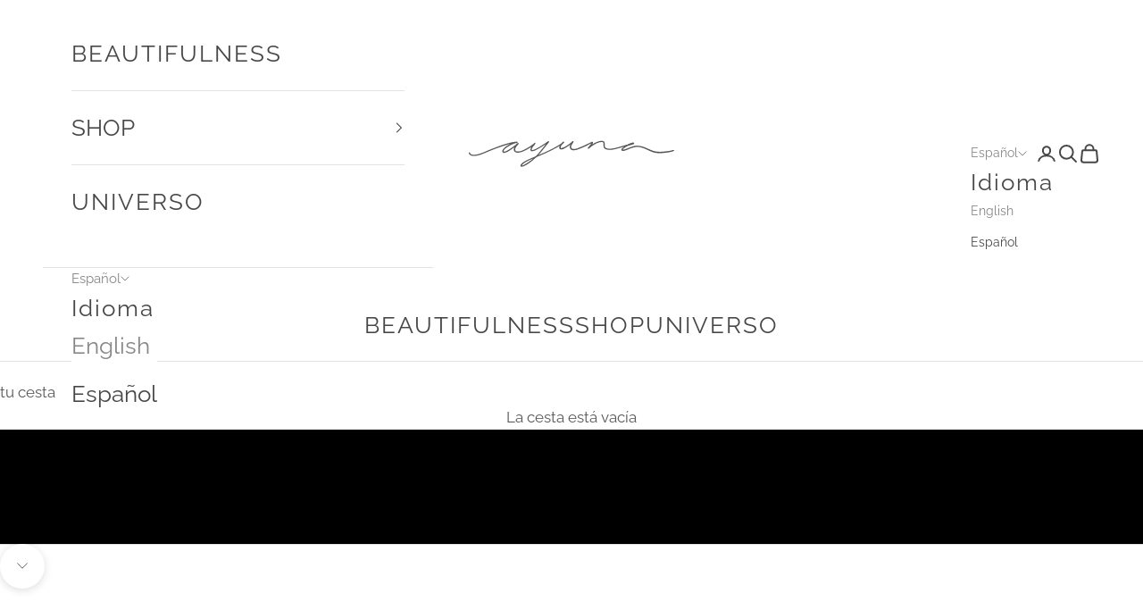

--- FILE ---
content_type: text/html; charset=utf-8
request_url: https://shop.ayuna.co/es
body_size: 36403
content:
<!doctype html>

<html class="no-js" lang="es" dir="ltr">
  <head>
    <!-- CUSTOM AYUNA -->

    <!-- Google Tag Manager -->
<script async crossorigin fetchpriority="high" src="/cdn/shopifycloud/importmap-polyfill/es-modules-shim.2.4.0.js"></script>
<script>(function(w,d,s,l,i){w[l]=w[l]||[];w[l].push({'gtm.start':
new Date().getTime(),event:'gtm.js'});var f=d.getElementsByTagName(s)[0],
j=d.createElement(s),dl=l!='dataLayer'?'&l='+l:'';j.async=true;j.src=
'https://www.googletagmanager.com/gtm.js?id='+i+dl;f.parentNode.insertBefore(j,f);
})(window,document,'script','dataLayer','GTM-WZ8823GL');</script>
<!-- End Google Tag Manager -->
    
    <meta charset="utf-8">
    <meta name="viewport" content="width=device-width, initial-scale=1.0, height=device-height, minimum-scale=1.0, maximum-scale=5.0">

    <title>Ayuna · Less is Beauty</title><link rel="canonical" href="https://shop.ayuna.co/es"><link rel="shortcut icon" href="//shop.ayuna.co/cdn/shop/files/ayuna-favicon_100x100px.png?v=1750890375&width=96">
      <link rel="apple-touch-icon" href="//shop.ayuna.co/cdn/shop/files/ayuna-favicon_100x100px.png?v=1750890375&width=180"><link rel="preconnect" href="https://fonts.shopifycdn.com" crossorigin><link rel="preload" href="//shop.ayuna.co/cdn/fonts/raleway/raleway_n4.2c76ddd103ff0f30b1230f13e160330ff8b2c68a.woff2" as="font" type="font/woff2" crossorigin><link rel="preload" href="//shop.ayuna.co/cdn/fonts/raleway/raleway_n4.2c76ddd103ff0f30b1230f13e160330ff8b2c68a.woff2" as="font" type="font/woff2" crossorigin><meta property="og:type" content="website">
  <meta property="og:title" content="Ayuna · Less is Beauty"><meta property="og:url" content="https://shop.ayuna.co/es">
<meta property="og:site_name" content="Ayuna · Less is Beauty"><meta name="twitter:card" content="summary"><meta name="twitter:title" content="Ayuna · Less is Beauty">
  <meta name="twitter:description" content="Ayuna · Less is Beauty">


  <script type="application/ld+json">
  {
    "@context": "https://schema.org",
    "@type": "BreadcrumbList",
  "itemListElement": [{
      "@type": "ListItem",
      "position": 1,
      "name": "Inicio",
      "item": "https://shop.ayuna.co"
    }]
  }
  </script>

<script type="application/ld+json">
  [
    {
      "@context": "https://schema.org",
      "@type": "WebSite",
      "name": "Ayuna · Less is Beauty",
      "url": "https:\/\/shop.ayuna.co",
      "potentialAction": {
        "@type": "SearchAction",
        "target": "https:\/\/shop.ayuna.co\/es\/search?q={search_term_string}",
        "query-input": "required name=search_term_string"
      }
    },
    {
      "@context": "https://schema.org",
      "@type": "Organization",
      "name": "Ayuna · Less is Beauty","sameAs": ["https:\/\/www.instagram.com\/ayuna_lessisbeauty\/","https:\/\/www.linkedin.com\/company\/ayuna-•-less-is-beauty\/"],"url": "https:\/\/shop.ayuna.co"
    }
  ]
  </script><style>/* Typography (heading) */
  @font-face {
  font-family: Raleway;
  font-weight: 400;
  font-style: normal;
  font-display: fallback;
  src: url("//shop.ayuna.co/cdn/fonts/raleway/raleway_n4.2c76ddd103ff0f30b1230f13e160330ff8b2c68a.woff2") format("woff2"),
       url("//shop.ayuna.co/cdn/fonts/raleway/raleway_n4.c057757dddc39994ad5d9c9f58e7c2c2a72359a9.woff") format("woff");
}

@font-face {
  font-family: Raleway;
  font-weight: 400;
  font-style: italic;
  font-display: fallback;
  src: url("//shop.ayuna.co/cdn/fonts/raleway/raleway_i4.aaa73a72f55a5e60da3e9a082717e1ed8f22f0a2.woff2") format("woff2"),
       url("//shop.ayuna.co/cdn/fonts/raleway/raleway_i4.650670cc243082f8988ecc5576b6d613cfd5a8ee.woff") format("woff");
}

/* Typography (body) */
  @font-face {
  font-family: Raleway;
  font-weight: 400;
  font-style: normal;
  font-display: fallback;
  src: url("//shop.ayuna.co/cdn/fonts/raleway/raleway_n4.2c76ddd103ff0f30b1230f13e160330ff8b2c68a.woff2") format("woff2"),
       url("//shop.ayuna.co/cdn/fonts/raleway/raleway_n4.c057757dddc39994ad5d9c9f58e7c2c2a72359a9.woff") format("woff");
}

@font-face {
  font-family: Raleway;
  font-weight: 400;
  font-style: italic;
  font-display: fallback;
  src: url("//shop.ayuna.co/cdn/fonts/raleway/raleway_i4.aaa73a72f55a5e60da3e9a082717e1ed8f22f0a2.woff2") format("woff2"),
       url("//shop.ayuna.co/cdn/fonts/raleway/raleway_i4.650670cc243082f8988ecc5576b6d613cfd5a8ee.woff") format("woff");
}

@font-face {
  font-family: Raleway;
  font-weight: 700;
  font-style: normal;
  font-display: fallback;
  src: url("//shop.ayuna.co/cdn/fonts/raleway/raleway_n7.740cf9e1e4566800071db82eeca3cca45f43ba63.woff2") format("woff2"),
       url("//shop.ayuna.co/cdn/fonts/raleway/raleway_n7.84943791ecde186400af8db54cf3b5b5e5049a8f.woff") format("woff");
}

@font-face {
  font-family: Raleway;
  font-weight: 700;
  font-style: italic;
  font-display: fallback;
  src: url("//shop.ayuna.co/cdn/fonts/raleway/raleway_i7.6d68e3c55f3382a6b4f1173686f538d89ce56dbc.woff2") format("woff2"),
       url("//shop.ayuna.co/cdn/fonts/raleway/raleway_i7.ed82a5a5951418ec5b6b0a5010cb65216574b2bd.woff") format("woff");
}

:root {
    /* Container */
    --container-max-width: 100%;
    --container-xxs-max-width: 27.5rem; /* 440px */
    --container-xs-max-width: 42.5rem; /* 680px */
    --container-sm-max-width: 61.25rem; /* 980px */
    --container-md-max-width: 71.875rem; /* 1150px */
    --container-lg-max-width: 78.75rem; /* 1260px */
    --container-xl-max-width: 85rem; /* 1360px */
    --container-gutter: 1.25rem;

    --section-vertical-spacing: 2.5rem;
    --section-vertical-spacing-tight:2.5rem;

    --section-stack-gap:2.25rem;
    --section-stack-gap-tight:2.25rem;

    /* Form settings */
    --form-gap: 1.25rem; /* Gap between fieldset and submit button */
    --fieldset-gap: 1rem; /* Gap between each form input within a fieldset */
    --form-control-gap: 0.625rem; /* Gap between input and label (ignored for floating label) */
    --checkbox-control-gap: 0.75rem; /* Horizontal gap between checkbox and its associated label */
    --input-padding-block: 0.65rem; /* Vertical padding for input, textarea and native select */
    --input-padding-inline: 0.8rem; /* Horizontal padding for input, textarea and native select */
    --checkbox-size: 0.875rem; /* Size (width and height) for checkbox */

    /* Other sizes */
    --sticky-area-height: calc(var(--announcement-bar-is-sticky, 0) * var(--announcement-bar-height, 0px) + var(--header-is-sticky, 0) * var(--header-is-visible, 1) * var(--header-height, 0px));

    /* RTL support */
    --transform-logical-flip: 1;
    --transform-origin-start: left;
    --transform-origin-end: right;

    /**
     * ---------------------------------------------------------------------
     * TYPOGRAPHY
     * ---------------------------------------------------------------------
     */

    /* Font properties */
    --heading-font-family: Raleway, sans-serif;
    --heading-font-weight: 400;
    --heading-font-style: normal;
    --heading-text-transform: normal;
    --heading-letter-spacing: 0.18em;
    --text-font-family: Raleway, sans-serif;
    --text-font-weight: 400;
    --text-font-style: normal;
    --text-letter-spacing: 0.0em;
    --button-font: var(--text-font-style) var(--text-font-weight) var(--text-sm) / 1.65 var(--text-font-family);
    --button-text-transform: uppercase;
    --button-letter-spacing: 0.18em;

    /* Font sizes */--text-heading-size-factor: 1;
    --text-h1: max(0.6875rem, clamp(1.375rem, 1.146341463414634rem + 0.975609756097561vw, 2rem) * var(--text-heading-size-factor));
    --text-h2: max(0.6875rem, clamp(1.25rem, 1.0670731707317074rem + 0.7804878048780488vw, 1.75rem) * var(--text-heading-size-factor));
    --text-h3: max(0.6875rem, clamp(1.125rem, 1.0335365853658536rem + 0.3902439024390244vw, 1.375rem) * var(--text-heading-size-factor));
    --text-h4: max(0.6875rem, clamp(1rem, 0.9542682926829268rem + 0.1951219512195122vw, 1.125rem) * var(--text-heading-size-factor));
    --text-h5: calc(0.875rem * var(--text-heading-size-factor));
    --text-h6: calc(0.75rem * var(--text-heading-size-factor));

    --text-xs: 0.75rem;
    --text-sm: 0.8125rem;
    --text-base: 0.875rem;
    --text-lg: 1.0rem;
    --text-xl: 1.25rem;

    /* Rounded variables (used for border radius) */
    --rounded-full: 9999px;
    --button-border-radius: 0.0rem;
    --input-border-radius: 0.0rem;

    /* Box shadow */
    --shadow-sm: 0 2px 8px rgb(0 0 0 / 0.05);
    --shadow: 0 5px 15px rgb(0 0 0 / 0.05);
    --shadow-md: 0 5px 30px rgb(0 0 0 / 0.05);
    --shadow-block: px px px rgb(var(--text-primary) / 0.0);

    /**
     * ---------------------------------------------------------------------
     * OTHER
     * ---------------------------------------------------------------------
     */

    --checkmark-svg-url: url(//shop.ayuna.co/cdn/shop/t/2/assets/checkmark.svg?v=77552481021870063511717189274);
    --cursor-zoom-in-svg-url: url(//shop.ayuna.co/cdn/shop/t/2/assets/cursor-zoom-in.svg?v=128744609455635017991729854021);
  }

  [dir="rtl"]:root {
    /* RTL support */
    --transform-logical-flip: -1;
    --transform-origin-start: right;
    --transform-origin-end: left;
  }

  @media screen and (min-width: 700px) {
    :root {
      /* Typography (font size) */
      --text-xs: 0.9375rem;
      --text-sm: 1.0rem;
      --text-base: 1.0625rem;
      --text-lg: 1.1875rem;
      --text-xl: 1.375rem;

      /* Spacing settings */
      --container-gutter: 2rem;
    }
  }

  @media screen and (min-width: 1000px) {
    :root {
      /* Spacing settings */
      --container-gutter: 3rem;

      --section-vertical-spacing: 4rem;
      --section-vertical-spacing-tight: 4rem;

      --section-stack-gap:3rem;
      --section-stack-gap-tight:3rem;
    }
  }:root {/* Overlay used for modal */
    --page-overlay: 0 0 0 / 0.4;

    /* We use the first scheme background as default */
    --page-background: ;

    /* Product colors */
    --on-sale-text: 87 87 87;
    --on-sale-badge-background: 87 87 87;
    --on-sale-badge-text: 255 255 255;
    --sold-out-badge-background: 239 239 239;
    --sold-out-badge-text: 0 0 0 / 0.65;
    --custom-badge-background: 28 28 28;
    --custom-badge-text: 255 255 255;
    --star-color: 28 28 28;

    /* Status colors */
    --success-background: 212 227 203;
    --success-text: 48 122 7;
    --warning-background: 253 241 224;
    --warning-text: 237 138 0;
    --error-background: 243 204 204;
    --error-text: 203 43 43;
  }.color-scheme--scheme-1 {
      /* Color settings */--accent: 71 71 71;
      --text-color: 87 87 87;
      --background: 239 239 239 / 1.0;
      --background-without-opacity: 239 239 239;
      --background-gradient: ;--border-color: 216 216 216;/* Button colors */
      --button-background: 71 71 71;
      --button-text-color: 255 255 255;

      /* Circled buttons */
      --circle-button-background: 255 255 255;
      --circle-button-text-color: 28 28 28;
    }.shopify-section:has(.section-spacing.color-scheme--bg-609ecfcfee2f667ac6c12366fc6ece56) + .shopify-section:has(.section-spacing.color-scheme--bg-609ecfcfee2f667ac6c12366fc6ece56:not(.bordered-section)) .section-spacing {
      padding-block-start: 0;
    }.color-scheme--scheme-2 {
      /* Color settings */--accent: 71 71 71;
      --text-color: 71 71 71;
      --background: 255 255 255 / 1.0;
      --background-without-opacity: 255 255 255;
      --background-gradient: ;--border-color: 227 227 227;/* Button colors */
      --button-background: 71 71 71;
      --button-text-color: 255 255 255;

      /* Circled buttons */
      --circle-button-background: 255 255 255;
      --circle-button-text-color: 28 28 28;
    }.shopify-section:has(.section-spacing.color-scheme--bg-54922f2e920ba8346f6dc0fba343d673) + .shopify-section:has(.section-spacing.color-scheme--bg-54922f2e920ba8346f6dc0fba343d673:not(.bordered-section)) .section-spacing {
      padding-block-start: 0;
    }.color-scheme--scheme-3 {
      /* Color settings */--accent: 255 255 255;
      --text-color: 255 255 255;
      --background: 28 28 28 / 1.0;
      --background-without-opacity: 28 28 28;
      --background-gradient: ;--border-color: 62 62 62;/* Button colors */
      --button-background: 255 255 255;
      --button-text-color: 28 28 28;

      /* Circled buttons */
      --circle-button-background: 255 255 255;
      --circle-button-text-color: 28 28 28;
    }.shopify-section:has(.section-spacing.color-scheme--bg-c1f8cb21047e4797e94d0969dc5d1e44) + .shopify-section:has(.section-spacing.color-scheme--bg-c1f8cb21047e4797e94d0969dc5d1e44:not(.bordered-section)) .section-spacing {
      padding-block-start: 0;
    }.color-scheme--scheme-4 {
      /* Color settings */--accent: 255 255 255;
      --text-color: 255 255 255;
      --background: 0 0 0 / 0.0;
      --background-without-opacity: 0 0 0;
      --background-gradient: ;--border-color: 255 255 255;/* Button colors */
      --button-background: 255 255 255;
      --button-text-color: 28 28 28;

      /* Circled buttons */
      --circle-button-background: 255 255 255;
      --circle-button-text-color: 28 28 28;
    }.shopify-section:has(.section-spacing.color-scheme--bg-3671eee015764974ee0aef1536023e0f) + .shopify-section:has(.section-spacing.color-scheme--bg-3671eee015764974ee0aef1536023e0f:not(.bordered-section)) .section-spacing {
      padding-block-start: 0;
    }.color-scheme--dialog {
      /* Color settings */--accent: 71 71 71;
      --text-color: 71 71 71;
      --background: 255 255 255 / 1.0;
      --background-without-opacity: 255 255 255;
      --background-gradient: ;--border-color: 227 227 227;/* Button colors */
      --button-background: 71 71 71;
      --button-text-color: 255 255 255;

      /* Circled buttons */
      --circle-button-background: 255 255 255;
      --circle-button-text-color: 28 28 28;
    }
</style><script>
  document.documentElement.classList.replace('no-js', 'js');

  // This allows to expose several variables to the global scope, to be used in scripts
  window.themeVariables = {
    settings: {
      showPageTransition: false,
      pageType: "index",
      moneyFormat: "€{{amount_with_comma_separator}}",
      moneyWithCurrencyFormat: "€{{amount_with_comma_separator}} EUR",
      currencyCodeEnabled: false,
      cartType: "drawer",
      staggerMenuApparition: true
    },

    strings: {
      addToCartButton: "Añadir a la cesta",
      soldOutButton: "Agotado",
      preOrderButton: "Pedido previo",
      unavailableButton: "No disponible",
      addedToCart: "Añadido a la cesta",
      closeGallery: "Cerrar galería",
      zoomGallery: "Zoom",
      errorGallery: "No se puede cargar la imagen",
      soldOutBadge: "Agotado",
      discountBadge: "Ahorra @@",
      sku: "SKU:",
      shippingEstimatorNoResults: "No hacemos envíos a tu dirección.",
      shippingEstimatorOneResult: "Hay una tarifa de gastos de envío para tu dirección:",
      shippingEstimatorMultipleResults: "Hay varias tarifas de gastos de envío para tu dirección:",
      shippingEstimatorError: "Se produjo un error al recuperar las tarifas de gastos de envío:",
      next: "Siguiente",
      previous: "Anterior"
    },

    mediaQueries: {
      'sm': 'screen and (min-width: 700px)',
      'md': 'screen and (min-width: 1000px)',
      'lg': 'screen and (min-width: 1150px)',
      'xl': 'screen and (min-width: 1400px)',
      '2xl': 'screen and (min-width: 1600px)',
      'sm-max': 'screen and (max-width: 699px)',
      'md-max': 'screen and (max-width: 999px)',
      'lg-max': 'screen and (max-width: 1149px)',
      'xl-max': 'screen and (max-width: 1399px)',
      '2xl-max': 'screen and (max-width: 1599px)',
      'motion-safe': '(prefers-reduced-motion: no-preference)',
      'motion-reduce': '(prefers-reduced-motion: reduce)',
      'supports-hover': 'screen and (pointer: fine)',
      'supports-touch': 'screen and (hover: none)'
    }
  };</script><script>
      if (!(HTMLScriptElement.supports && HTMLScriptElement.supports('importmap'))) {
        const importMapPolyfill = document.createElement('script');
        importMapPolyfill.async = true;
        importMapPolyfill.src = "//shop.ayuna.co/cdn/shop/t/2/assets/es-module-shims.min.js?v=163628956881225179081717189255";

        document.head.appendChild(importMapPolyfill);
      }
    </script>

    <script type="importmap">{
        "imports": {
          "vendor": "//shop.ayuna.co/cdn/shop/t/2/assets/vendor.min.js?v=55120211853256353121717189255",
          "theme": "//shop.ayuna.co/cdn/shop/t/2/assets/theme.js?v=158666170246750209601749152856",
          "photoswipe": "//shop.ayuna.co/cdn/shop/t/2/assets/photoswipe.min.js?v=20290624223189769891717189255"
        }
      }
    </script>

    <script type="module" src="//shop.ayuna.co/cdn/shop/t/2/assets/vendor.min.js?v=55120211853256353121717189255"></script>
    <script type="module" src="//shop.ayuna.co/cdn/shop/t/2/assets/theme.js?v=158666170246750209601749152856"></script>

    <script>window.performance && window.performance.mark && window.performance.mark('shopify.content_for_header.start');</script><meta id="shopify-digital-wallet" name="shopify-digital-wallet" content="/85301756235/digital_wallets/dialog">
<meta name="shopify-checkout-api-token" content="44ef70ba7c0bc27a36beecc15ef6cc88">
<link rel="alternate" hreflang="x-default" href="https://shop.ayuna.co/">
<link rel="alternate" hreflang="en" href="https://shop.ayuna.co/">
<link rel="alternate" hreflang="es" href="https://shop.ayuna.co/es">
<script async="async" src="/checkouts/internal/preloads.js?locale=es-ES"></script>
<link rel="preconnect" href="https://shop.app" crossorigin="anonymous">
<script async="async" src="https://shop.app/checkouts/internal/preloads.js?locale=es-ES&shop_id=85301756235" crossorigin="anonymous"></script>
<script id="apple-pay-shop-capabilities" type="application/json">{"shopId":85301756235,"countryCode":"ES","currencyCode":"EUR","merchantCapabilities":["supports3DS"],"merchantId":"gid:\/\/shopify\/Shop\/85301756235","merchantName":"Ayuna · Less is Beauty","requiredBillingContactFields":["postalAddress","email","phone"],"requiredShippingContactFields":["postalAddress","email","phone"],"shippingType":"shipping","supportedNetworks":["visa","maestro","masterCard","amex"],"total":{"type":"pending","label":"Ayuna · Less is Beauty","amount":"1.00"},"shopifyPaymentsEnabled":true,"supportsSubscriptions":true}</script>
<script id="shopify-features" type="application/json">{"accessToken":"44ef70ba7c0bc27a36beecc15ef6cc88","betas":["rich-media-storefront-analytics"],"domain":"shop.ayuna.co","predictiveSearch":true,"shopId":85301756235,"locale":"es"}</script>
<script>var Shopify = Shopify || {};
Shopify.shop = "45cb38-b2.myshopify.com";
Shopify.locale = "es";
Shopify.currency = {"active":"EUR","rate":"1.0"};
Shopify.country = "ES";
Shopify.theme = {"name":"Ayuna Custom [Prestige]","id":168912978251,"schema_name":"Prestige","schema_version":"9.3.0","theme_store_id":855,"role":"main"};
Shopify.theme.handle = "null";
Shopify.theme.style = {"id":null,"handle":null};
Shopify.cdnHost = "shop.ayuna.co/cdn";
Shopify.routes = Shopify.routes || {};
Shopify.routes.root = "/es/";</script>
<script type="module">!function(o){(o.Shopify=o.Shopify||{}).modules=!0}(window);</script>
<script>!function(o){function n(){var o=[];function n(){o.push(Array.prototype.slice.apply(arguments))}return n.q=o,n}var t=o.Shopify=o.Shopify||{};t.loadFeatures=n(),t.autoloadFeatures=n()}(window);</script>
<script>
  window.ShopifyPay = window.ShopifyPay || {};
  window.ShopifyPay.apiHost = "shop.app\/pay";
  window.ShopifyPay.redirectState = null;
</script>
<script id="shop-js-analytics" type="application/json">{"pageType":"index"}</script>
<script defer="defer" async type="module" src="//shop.ayuna.co/cdn/shopifycloud/shop-js/modules/v2/client.init-shop-cart-sync_2Gr3Q33f.es.esm.js"></script>
<script defer="defer" async type="module" src="//shop.ayuna.co/cdn/shopifycloud/shop-js/modules/v2/chunk.common_noJfOIa7.esm.js"></script>
<script defer="defer" async type="module" src="//shop.ayuna.co/cdn/shopifycloud/shop-js/modules/v2/chunk.modal_Deo2FJQo.esm.js"></script>
<script type="module">
  await import("//shop.ayuna.co/cdn/shopifycloud/shop-js/modules/v2/client.init-shop-cart-sync_2Gr3Q33f.es.esm.js");
await import("//shop.ayuna.co/cdn/shopifycloud/shop-js/modules/v2/chunk.common_noJfOIa7.esm.js");
await import("//shop.ayuna.co/cdn/shopifycloud/shop-js/modules/v2/chunk.modal_Deo2FJQo.esm.js");

  window.Shopify.SignInWithShop?.initShopCartSync?.({"fedCMEnabled":true,"windoidEnabled":true});

</script>
<script>
  window.Shopify = window.Shopify || {};
  if (!window.Shopify.featureAssets) window.Shopify.featureAssets = {};
  window.Shopify.featureAssets['shop-js'] = {"shop-cart-sync":["modules/v2/client.shop-cart-sync_CLKquFP5.es.esm.js","modules/v2/chunk.common_noJfOIa7.esm.js","modules/v2/chunk.modal_Deo2FJQo.esm.js"],"init-fed-cm":["modules/v2/client.init-fed-cm_UIHl99eI.es.esm.js","modules/v2/chunk.common_noJfOIa7.esm.js","modules/v2/chunk.modal_Deo2FJQo.esm.js"],"shop-cash-offers":["modules/v2/client.shop-cash-offers_CmfU17z0.es.esm.js","modules/v2/chunk.common_noJfOIa7.esm.js","modules/v2/chunk.modal_Deo2FJQo.esm.js"],"shop-login-button":["modules/v2/client.shop-login-button_TNcmr2ON.es.esm.js","modules/v2/chunk.common_noJfOIa7.esm.js","modules/v2/chunk.modal_Deo2FJQo.esm.js"],"pay-button":["modules/v2/client.pay-button_Bev6HBFS.es.esm.js","modules/v2/chunk.common_noJfOIa7.esm.js","modules/v2/chunk.modal_Deo2FJQo.esm.js"],"shop-button":["modules/v2/client.shop-button_D1FAYBb2.es.esm.js","modules/v2/chunk.common_noJfOIa7.esm.js","modules/v2/chunk.modal_Deo2FJQo.esm.js"],"avatar":["modules/v2/client.avatar_BTnouDA3.es.esm.js"],"init-windoid":["modules/v2/client.init-windoid_DEZXpPDW.es.esm.js","modules/v2/chunk.common_noJfOIa7.esm.js","modules/v2/chunk.modal_Deo2FJQo.esm.js"],"init-shop-for-new-customer-accounts":["modules/v2/client.init-shop-for-new-customer-accounts_BplbpZyb.es.esm.js","modules/v2/client.shop-login-button_TNcmr2ON.es.esm.js","modules/v2/chunk.common_noJfOIa7.esm.js","modules/v2/chunk.modal_Deo2FJQo.esm.js"],"init-shop-email-lookup-coordinator":["modules/v2/client.init-shop-email-lookup-coordinator_HqkMc84a.es.esm.js","modules/v2/chunk.common_noJfOIa7.esm.js","modules/v2/chunk.modal_Deo2FJQo.esm.js"],"init-shop-cart-sync":["modules/v2/client.init-shop-cart-sync_2Gr3Q33f.es.esm.js","modules/v2/chunk.common_noJfOIa7.esm.js","modules/v2/chunk.modal_Deo2FJQo.esm.js"],"shop-toast-manager":["modules/v2/client.shop-toast-manager_SugAQS8a.es.esm.js","modules/v2/chunk.common_noJfOIa7.esm.js","modules/v2/chunk.modal_Deo2FJQo.esm.js"],"init-customer-accounts":["modules/v2/client.init-customer-accounts_fxIyJgvX.es.esm.js","modules/v2/client.shop-login-button_TNcmr2ON.es.esm.js","modules/v2/chunk.common_noJfOIa7.esm.js","modules/v2/chunk.modal_Deo2FJQo.esm.js"],"init-customer-accounts-sign-up":["modules/v2/client.init-customer-accounts-sign-up_DnItKKRk.es.esm.js","modules/v2/client.shop-login-button_TNcmr2ON.es.esm.js","modules/v2/chunk.common_noJfOIa7.esm.js","modules/v2/chunk.modal_Deo2FJQo.esm.js"],"shop-follow-button":["modules/v2/client.shop-follow-button_Bfwbpk3m.es.esm.js","modules/v2/chunk.common_noJfOIa7.esm.js","modules/v2/chunk.modal_Deo2FJQo.esm.js"],"checkout-modal":["modules/v2/client.checkout-modal_BA6xEtNy.es.esm.js","modules/v2/chunk.common_noJfOIa7.esm.js","modules/v2/chunk.modal_Deo2FJQo.esm.js"],"shop-login":["modules/v2/client.shop-login_D2RP8Rbe.es.esm.js","modules/v2/chunk.common_noJfOIa7.esm.js","modules/v2/chunk.modal_Deo2FJQo.esm.js"],"lead-capture":["modules/v2/client.lead-capture_Dq1M6aah.es.esm.js","modules/v2/chunk.common_noJfOIa7.esm.js","modules/v2/chunk.modal_Deo2FJQo.esm.js"],"payment-terms":["modules/v2/client.payment-terms_DYWUeaxY.es.esm.js","modules/v2/chunk.common_noJfOIa7.esm.js","modules/v2/chunk.modal_Deo2FJQo.esm.js"]};
</script>
<script id="__st">var __st={"a":85301756235,"offset":3600,"reqid":"6f9904f5-15ac-4268-8591-36fcf1d5d9d2-1769437880","pageurl":"shop.ayuna.co\/es","u":"b0d53180455e","p":"home"};</script>
<script>window.ShopifyPaypalV4VisibilityTracking = true;</script>
<script id="captcha-bootstrap">!function(){'use strict';const t='contact',e='account',n='new_comment',o=[[t,t],['blogs',n],['comments',n],[t,'customer']],c=[[e,'customer_login'],[e,'guest_login'],[e,'recover_customer_password'],[e,'create_customer']],r=t=>t.map((([t,e])=>`form[action*='/${t}']:not([data-nocaptcha='true']) input[name='form_type'][value='${e}']`)).join(','),a=t=>()=>t?[...document.querySelectorAll(t)].map((t=>t.form)):[];function s(){const t=[...o],e=r(t);return a(e)}const i='password',u='form_key',d=['recaptcha-v3-token','g-recaptcha-response','h-captcha-response',i],f=()=>{try{return window.sessionStorage}catch{return}},m='__shopify_v',_=t=>t.elements[u];function p(t,e,n=!1){try{const o=window.sessionStorage,c=JSON.parse(o.getItem(e)),{data:r}=function(t){const{data:e,action:n}=t;return t[m]||n?{data:e,action:n}:{data:t,action:n}}(c);for(const[e,n]of Object.entries(r))t.elements[e]&&(t.elements[e].value=n);n&&o.removeItem(e)}catch(o){console.error('form repopulation failed',{error:o})}}const l='form_type',E='cptcha';function T(t){t.dataset[E]=!0}const w=window,h=w.document,L='Shopify',v='ce_forms',y='captcha';let A=!1;((t,e)=>{const n=(g='f06e6c50-85a8-45c8-87d0-21a2b65856fe',I='https://cdn.shopify.com/shopifycloud/storefront-forms-hcaptcha/ce_storefront_forms_captcha_hcaptcha.v1.5.2.iife.js',D={infoText:'Protegido por hCaptcha',privacyText:'Privacidad',termsText:'Términos'},(t,e,n)=>{const o=w[L][v],c=o.bindForm;if(c)return c(t,g,e,D).then(n);var r;o.q.push([[t,g,e,D],n]),r=I,A||(h.body.append(Object.assign(h.createElement('script'),{id:'captcha-provider',async:!0,src:r})),A=!0)});var g,I,D;w[L]=w[L]||{},w[L][v]=w[L][v]||{},w[L][v].q=[],w[L][y]=w[L][y]||{},w[L][y].protect=function(t,e){n(t,void 0,e),T(t)},Object.freeze(w[L][y]),function(t,e,n,w,h,L){const[v,y,A,g]=function(t,e,n){const i=e?o:[],u=t?c:[],d=[...i,...u],f=r(d),m=r(i),_=r(d.filter((([t,e])=>n.includes(e))));return[a(f),a(m),a(_),s()]}(w,h,L),I=t=>{const e=t.target;return e instanceof HTMLFormElement?e:e&&e.form},D=t=>v().includes(t);t.addEventListener('submit',(t=>{const e=I(t);if(!e)return;const n=D(e)&&!e.dataset.hcaptchaBound&&!e.dataset.recaptchaBound,o=_(e),c=g().includes(e)&&(!o||!o.value);(n||c)&&t.preventDefault(),c&&!n&&(function(t){try{if(!f())return;!function(t){const e=f();if(!e)return;const n=_(t);if(!n)return;const o=n.value;o&&e.removeItem(o)}(t);const e=Array.from(Array(32),(()=>Math.random().toString(36)[2])).join('');!function(t,e){_(t)||t.append(Object.assign(document.createElement('input'),{type:'hidden',name:u})),t.elements[u].value=e}(t,e),function(t,e){const n=f();if(!n)return;const o=[...t.querySelectorAll(`input[type='${i}']`)].map((({name:t})=>t)),c=[...d,...o],r={};for(const[a,s]of new FormData(t).entries())c.includes(a)||(r[a]=s);n.setItem(e,JSON.stringify({[m]:1,action:t.action,data:r}))}(t,e)}catch(e){console.error('failed to persist form',e)}}(e),e.submit())}));const S=(t,e)=>{t&&!t.dataset[E]&&(n(t,e.some((e=>e===t))),T(t))};for(const o of['focusin','change'])t.addEventListener(o,(t=>{const e=I(t);D(e)&&S(e,y())}));const B=e.get('form_key'),M=e.get(l),P=B&&M;t.addEventListener('DOMContentLoaded',(()=>{const t=y();if(P)for(const e of t)e.elements[l].value===M&&p(e,B);[...new Set([...A(),...v().filter((t=>'true'===t.dataset.shopifyCaptcha))])].forEach((e=>S(e,t)))}))}(h,new URLSearchParams(w.location.search),n,t,e,['guest_login'])})(!0,!0)}();</script>
<script integrity="sha256-4kQ18oKyAcykRKYeNunJcIwy7WH5gtpwJnB7kiuLZ1E=" data-source-attribution="shopify.loadfeatures" defer="defer" src="//shop.ayuna.co/cdn/shopifycloud/storefront/assets/storefront/load_feature-a0a9edcb.js" crossorigin="anonymous"></script>
<script crossorigin="anonymous" defer="defer" src="//shop.ayuna.co/cdn/shopifycloud/storefront/assets/shopify_pay/storefront-65b4c6d7.js?v=20250812"></script>
<script data-source-attribution="shopify.dynamic_checkout.dynamic.init">var Shopify=Shopify||{};Shopify.PaymentButton=Shopify.PaymentButton||{isStorefrontPortableWallets:!0,init:function(){window.Shopify.PaymentButton.init=function(){};var t=document.createElement("script");t.src="https://shop.ayuna.co/cdn/shopifycloud/portable-wallets/latest/portable-wallets.es.js",t.type="module",document.head.appendChild(t)}};
</script>
<script data-source-attribution="shopify.dynamic_checkout.buyer_consent">
  function portableWalletsHideBuyerConsent(e){var t=document.getElementById("shopify-buyer-consent"),n=document.getElementById("shopify-subscription-policy-button");t&&n&&(t.classList.add("hidden"),t.setAttribute("aria-hidden","true"),n.removeEventListener("click",e))}function portableWalletsShowBuyerConsent(e){var t=document.getElementById("shopify-buyer-consent"),n=document.getElementById("shopify-subscription-policy-button");t&&n&&(t.classList.remove("hidden"),t.removeAttribute("aria-hidden"),n.addEventListener("click",e))}window.Shopify?.PaymentButton&&(window.Shopify.PaymentButton.hideBuyerConsent=portableWalletsHideBuyerConsent,window.Shopify.PaymentButton.showBuyerConsent=portableWalletsShowBuyerConsent);
</script>
<script data-source-attribution="shopify.dynamic_checkout.cart.bootstrap">document.addEventListener("DOMContentLoaded",(function(){function t(){return document.querySelector("shopify-accelerated-checkout-cart, shopify-accelerated-checkout")}if(t())Shopify.PaymentButton.init();else{new MutationObserver((function(e,n){t()&&(Shopify.PaymentButton.init(),n.disconnect())})).observe(document.body,{childList:!0,subtree:!0})}}));
</script>
<link id="shopify-accelerated-checkout-styles" rel="stylesheet" media="screen" href="https://shop.ayuna.co/cdn/shopifycloud/portable-wallets/latest/accelerated-checkout-backwards-compat.css" crossorigin="anonymous">
<style id="shopify-accelerated-checkout-cart">
        #shopify-buyer-consent {
  margin-top: 1em;
  display: inline-block;
  width: 100%;
}

#shopify-buyer-consent.hidden {
  display: none;
}

#shopify-subscription-policy-button {
  background: none;
  border: none;
  padding: 0;
  text-decoration: underline;
  font-size: inherit;
  cursor: pointer;
}

#shopify-subscription-policy-button::before {
  box-shadow: none;
}

      </style>

<script>window.performance && window.performance.mark && window.performance.mark('shopify.content_for_header.end');</script>
<link href="//shop.ayuna.co/cdn/shop/t/2/assets/theme.css?v=147232292231564265751758457656" rel="stylesheet" type="text/css" media="all" /><link href="//shop.ayuna.co/cdn/shop/t/2/assets/custom.css?v=48119367747810916891768247539" rel="stylesheet" type="text/css" media="all" />
    <style>
  .popup {
    display: none;
    position: fixed;
    z-index: 10;
    left: 0;
    top: 0;
    width: 100%;
    height: 100%;
    overflow: auto;
    background-color: rgba(0,0,0,0.4);
  }
  
  .popup-trigger {
    cursor: pointer;
  }
  
  .popup-content {
    background-color: #fefefe;
    margin: 5% auto;
    padding: 30px 20px 40px 20px;
    border: 1px solid #888;
    width: 80%;
    display: flex;
    flex-direction: row;
    position: relative;
  }
  
  .full-width-row {
    width: 100%;
    padding: 30px 15% 40px 15%;
    flex-direction: column;
    justify-content: center;
    align-items: center;
    text-align: center;
  }
  
  .columns-container {
    flex-direction: row;
    width: 100%;
  }
  
  .column-left {
    width: 70%;
  }
  
  .column-right {
    width: 30%;
    display: flex;
    justify-content: center;
  }
  
  .ingredients-dots-line {
    font-family: Tiro Telugu;
    font-size: 24px;
    font-style: italic;
    text-align: center;
  }
  
  .ingredients-warning {
    font-size: 12px;
  }

  .title1 {
    font-size: 18px;
    padding-top: 30px;
    padding-bottom: 20px;
    letter-spacing: var(--heading-letter-spacing);
  }

  .title2 {
    font-weight: 600;
    letter-spacing: var(--heading-letter-spacing);
  }    
  
  .close {
    color: #aaa;
    position: absolute;
    top: 5px;
    right: 20px;
    font-size: 28px;
    font-weight: bold;
    cursor: pointer;
    transition: color 0.3s;
  }
  
  .close:hover,
  .close:focus {
    color: black;
    text-decoration: none;
  }
  
  body.popup-open {
    overflow: hidden;
  }

  .popup-image {
    object-fit: contain;
  }

  #popup-text-2 ul {
    list-style-position: inside;
	padding: 0; 
  }

  li::marker {
    color: #be9f63;
  }
  
  @media screen and (max-width: 1023px) {
    .popup-content {
      margin: 30% auto;
      padding: 20px 15px;
      width: 90%;
      flex-direction: column;
    }
  
    .full-width-row {
      padding: 20px 10%;
    }
  
    .columns-container {
      flex-direction: column;
    }
  
    .column-left, .column-right {
      width: 100%;
    }
  
    .ingredients-dots-line {
      font-size: 16px;
    }
  
    .ingredients-warning {
      font-size: 6px;
    }
  
    .close {
      font-size: 22px;
    }
  }

  @media screen and (min-width: 1024px) {
    .column-right {
      padding-right: 2.5rem;
      text-align: center;
    }

    .column-left {
      padding-right: 50px;
      padding-left: 2.5rem;
    }
  }

  @media (max-width: 699px) {
    .title1 {
      font-size: 12px;
      padding-top: 20px;
      letter-spacing: var(--heading-letter-spacing);
    }
  }

</style>

<div id="popup" class="popup content">
  <div class="popup-content prose text-sm sm:text-base">
    <span class="close">&times;</span>
    
    <div class="full-width-row">
      <div id="popup-title-1" class="title1"></div>
      <div id="popup-text-1"></div>
    </div>

    <div class="columns-container" style="display: none;">
      <div class="column-left">
        <div id="popup-title-2" class="title2"></div>
        <div id="popup-text-2"></div>
      </div>
      
      <div class="column-right">
        <img id="popup-image" class="popup-image">
      </div>
    </div>
  </div>
</div>


    
    <script>
      document.addEventListener('DOMContentLoaded', function () {
        const accordions = document.querySelectorAll(".accordion");
    
        accordions.forEach(accordion => {
          accordion.addEventListener('toggle', function () {
            if (this.open) {
              accordions.forEach(item => {
                if (item !== this && item.open) {
                  item.removeAttribute('open');
                }
              });
            }
          });
        });

        // Lateral bouncing in "Shop the experience"
        const carousel = document.querySelector("shop-the-look-mobile-carousel");
        if (!carousel) return;
      
        const observer = new IntersectionObserver((entries, obs) => {
          entries.forEach(entry => {
            if (entry.isIntersecting) {
              carousel.classList.add("lateral-bounce");
      
              setInterval(() => {
                carousel.classList.remove("lateral-bounce");
                void carousel.offsetWidth; 
                carousel.classList.add("lateral-bounce");
              }, 15000);
      
              obs.unobserve(carousel);
            }
          });
        }, {
          threshold: 0.8,
        });
      
        observer.observe(carousel);
      });
    </script>

    <script>
      document.addEventListener("DOMContentLoaded", function() {

        const popup = document.getElementById("popup");
        const popupWebSelector = document.querySelector(".popup-web-selector");
        const webSelectorData = "Para acceder al sitio web de Estados Unidos, haga clic en el siguiente enlace.\u003cbr\u003e\n\u003ca href=\"https:\/\/shop-us.ayuna.co\/es\/\"\u003ehttps:\/\/shop-us.ayuna.co\/es\/\u003c\/a\u003e";
        let removedTitle = false;

        // -----------------------------
        // Reset function
        // -----------------------------
        function resetPopup() {
          const popupTitle1 = document.getElementById("popup-title-1");
          const popupText1 = document.getElementById("popup-text-1");
          const popupTitle2 = document.getElementById("popup-title-2");
          const popupText2 = document.getElementById("popup-text-2");
          const popupImage = document.getElementById("popup-image");
          const columnsContainer = document.querySelector(".columns-container");
          const fullWidthRow = document.querySelector(".full-width-row");
          const popupContent = document.querySelector(".popup-content");

          if (popupTitle1) {
            popupTitle1.innerHTML = "";
            popupTitle1.style.display = "block";
          }
          if (popupText1) popupText1.innerHTML = "";
          if (popupTitle2) popupTitle2.innerHTML = "";
          if (popupText2) popupText2.innerHTML = "";
          if (popupImage) {
            popupImage.src = "";
            popupImage.style.display = "none";
          }

          if (columnsContainer) columnsContainer.style.display = "none";
          if (fullWidthRow) fullWidthRow.style.display = "none";
          if (popupContent) popupContent.style.display = "none";

          if (popup && popup.classList.length > 1) {
            popup.className = popup.classList[0];
          }
        }

        // -----------------------------
        // Quick Links Configuration
        // -----------------------------
        const quickLinksData = {"clean_natural_text":"\"\u003cp\u003eEn AYUNA creemos que ser clean no es una tendencia, es un compromiso.\u003cbr \/\u003eNo se trata de eliminar unos pocos ingredientes:\u003cbr \/\u003ese trata de formular con rigor, con ciencia y con propósito.\u003c\/p\u003e\u003cp\u003eElegimos conscientemente lo que \u003cstrong\u003eNO\u003c\/strong\u003e entra en tu piel. Descúbrelo.\u003c\/p\u003e\u003cp\u003e\u003cstrong\u003e1. Carcinógenos conocidos o sospechosos\u003c\/strong\u003e\u003cbr \/\u003eEjemplos: Nitrosaminas*, PEGs, talco contaminado con amianto, hidroquinona.\u003cbr \/\u003ePor qué los evitamos: Existe riesgo documentado de carcinogenicidad. Algunos están prohibidos en ciertos países, otros siguen siendo controvertidos incluso en dosis reguladas.\u003cbr \/\u003e*Las nitrosaminas pueden generarse a partir de ciertas aminas, amidas o acrilatos.\u003c\/p\u003e\u003cp\u003e\u003cstrong\u003e2. Disruptores endocrinos y tóxicos ambientales\u003c\/strong\u003e\u003cbr \/\u003eEjemplos: Almizcles sintéticos, ftalatos, siliconas (cíclicas y no cíclicas), filtros químicos, resorcinol, derivados del retinol, ácido kójico, EDTA, triclosán.\u003cbr \/\u003ePor qué los evitamos: Tienen impacto sobre el sistema hormonal, la fertilidad y el equilibrio ecológico, por su persistencia y capacidad de bioacumulación.\u003c\/p\u003e\u003cp\u003e\u003cstrong\u003e3. Ingredientes de impacto incierto\u003c\/strong\u003e\u003cbr \/\u003eEjemplos: Nanomateriales, ingredientes irradiados, organismos genéticamente modificados (OGM), microplásticos.\u003cbr \/\u003ePor qué los evitamos: Aplicamos el principio de precaución. Cuando no hay evidencia clara de seguridad a largo plazo, preferimos no utilizarlos.\u003c\/p\u003e\u003cp\u003e\u003cstrong\u003e4. Irritantes y sensibilizantes comunes\u003c\/strong\u003e\u003cbr \/\u003eEjemplos: Sulfatos, colorantes sintéticos, conservantes agresivos.\u003cbr \/\u003ePor qué los evitamos: Pueden provocar reacciones alérgicas o irritación, especialmente en pieles sensibles o expuestas de forma repetida.\u003c\/p\u003e\u003cp\u003e\u003cstrong\u003e5. Derivados petroquímicos y de bajo valor biológico\u003c\/strong\u003e\u003cbr \/\u003eEjemplos: Vaselinas, parafinas, propilenglicol, polímeros sintéticos.\u003cbr \/\u003ePor qué los evitamos: Tienen bajo valor para la piel y un alto impacto ambiental debido a su origen no renovable y escasa biodegradabilidad.\u003c\/p\u003e\u003cp\u003e\u003cstrong\u003e6. Ingredientes no alineados con la química verde\u003c\/strong\u003e\u003cbr \/\u003eEjemplos: Péptidos sintéticos, compuestos etoxilados y propoxilados.\u003cbr \/\u003ePor qué los evitamos: Su síntesis requiere el uso de reactivos y disolventes altamente tóxicos, lo que supone riesgos para la salud de los trabajadores y un impacto ambiental considerable.\u003c\/p\u003e\u003cp\u003e\u003cstrong\u003e7. Exclusión como principio En AYUNA:\u003c\/strong\u003e\u003c\/p\u003e\u003cp\u003e– Eliminamos más del 90 % de los ingredientes cosméticos comúnmente utilizados.\u003c\/p\u003e\u003cp\u003e- Excluimos cualquier ingrediente que genere dudas, aunque sea legal o ampliamente utilizado. O, dicho de otro modo: evaluamos cada componente por su impacto en la salud y en el medio ambiente, y optamos por excluir más de 15.000 sustancias que no cumplen con \u003cstrong\u003enuestros estándares de seguridad, eficacia y sostenibilidad\u003c\/strong\u003e.\u003c\/p\u003e\u003cp\u003e- Revisamos nuestras fórmulas continuamente, a la luz de los avances científicos más recientes.\u003c\/p\u003e\u003cp\u003e\u003cbr \/\u003eAsí entendemos la belleza limpia: con sentido, responsabilidad y exigencia.\u003c\/p\u003e\"","clean_natural_title":"\"Los NOES de AYUNA\"","samples_text":"\u003cp\u003eDescubre Ayuna\u003c\/p\u003e\u003cp\u003ePara que puedas conocer más productos, incluimos dos muestras deluxe de tu elección en todos los pedidos superiores a 150  €\/$. Si alguna de las muestras seleccionadas no está disponible, nos pondremos en contacto contigo para ofrecerte una alternativa.\u003c\/p\u003e","samples_title":"Muestras Deluxe Gratis","shipping_text":"\u003cp\u003eDisfruta de envío gratis en pedidos superiores a $150.\u003c\/p\u003e\u003cp\u003eDisponible en el territorio continental de Estados Unidos.\u003c\/p\u003e","shipping_title":"Envío gratuito"};
        function cleanAndDecodeHtml(str) {
          if (typeof str !== 'string') return str;
          let cleanedStr = str.replace(/^"|"$/g, '');
          cleanedStr = cleanedStr.replace(/\\u003cp\\u003e/g, '<p>')
                                .replace(/\\u003c\/p\\u003e/g, '</p>')
                                .replace(/\\u003cbr \\\/\\u003e/g, '<br />')
                                .replace(/\\u003cstrong\\u003e/g, '<strong>')
                                .replace(/\\u003c\/strong\\u003e/g, '</strong>')
                                .replace(/\\n/g, '');
          return cleanedStr;
        }

        const localMetafields = {};
        if (quickLinksData) {
          localMetafields.logo_shipping = {
            title: quickLinksData.shipping_title ? cleanAndDecodeHtml(quickLinksData.shipping_title) : null,
            text: quickLinksData.shipping_text ? cleanAndDecodeHtml(quickLinksData.shipping_text) : null
          };
          localMetafields.logo_samples = {
            title: quickLinksData.samples_title ? cleanAndDecodeHtml(quickLinksData.samples_title) : null,
            text: quickLinksData.samples_text ? cleanAndDecodeHtml(quickLinksData.samples_text) : null
          };
        } else {
          console.warn('Metaobject quick_links (quick-links) not found, localMetafields will be empty/incomplete.');
        }

        const metafieldKeys = ["logo_clean", "logo_shipping", "logo_samples"];
        const iconItems = document.querySelectorAll(".text-with-icons__item");

        iconItems.forEach((item, index) => {
          const key = metafieldKeys[index];
          const data = localMetafields[key];

          if (key && data) {
            item.dataset.key = key;
            item.classList.add("popup-trigger");
            item.setAttribute("data-title", data.title || "");
            item.setAttribute("data-text", data.text || "");
          }

          if (index === 0) {
            item.style.cursor = 'pointer';
            const language = "es";
            item.addEventListener('click', () => {
              const url = language === 'es' ? `/${language}/pages/limpio-natural` : '/pages/clean-natural';
              window.location.href = url;
            });
          }

          if (index === 3) {
            item.style.cursor = 'pointer';
            const language = "es";
            item.addEventListener('click', () => {
              const url = language === 'es' ? `/${language}/pages/concierge` : '/pages/concierge';
              window.location.href = url;
            });
          }
        });

        const popupLinks = document.querySelectorAll(".popup-trigger");
        if (popup) popup.style.display = "none";
        const closeBtn = document.getElementsByClassName("close")[0];

        // -----------------------------
        // Quick Links Listener
        // -----------------------------
        popupLinks.forEach(popupLink => {
          popupLink.addEventListener("click", function(event) {
            event.preventDefault();
            resetPopup();

            popup.style.display = "block";
            document.body.classList.add("popup-open");

            const title = popupLink.getAttribute("data-title");
            const text = popupLink.getAttribute("data-text");
            const imageUrl = popupLink.getAttribute("data-image");
            const data_key = popupLink.getAttribute("data-key");

            if (!popup.classList.contains(data_key)) {
              popup.classList.add(data_key);
            }

            const fullWidthRow = document.querySelector(".full-width-row");
            const columnsContainer = document.querySelector(".columns-container");
            const popupImage = document.getElementById("popup-image");

            if (imageUrl && imageUrl.trim() !== "") {
              fullWidthRow.style.display = "none";
              columnsContainer.style.display = "flex";
              document.querySelector(".popup-content").style.display = "flex";
              document.getElementById("popup-title-2").innerText = title;
              document.getElementById("popup-text-2").innerHTML = text;
              popupImage.src = imageUrl;
              popupImage.style.display = "block";
            } else {
              columnsContainer.style.display = "none";
              fullWidthRow.style.display = "block";
              document.querySelector(".popup-content").style.display = "block";
              document.getElementById("popup-title-1").innerText = title;
              document.getElementById("popup-text-1").innerHTML = text;
            }
          });
        });

        // -----------------------------
        // Popup Web Selector Listener
        // -----------------------------
        if (popupWebSelector) {
          popupWebSelector.addEventListener("click", function(event) {
            event.preventDefault();
            resetPopup();

            popup.style.display = "block";
            document.body.classList.add("popup-open");

            const fullWidthRow = document.querySelector(".full-width-row");
            const columnsContainer = document.querySelector(".columns-container");

            columnsContainer.style.display = "none";
            fullWidthRow.style.display = "block";
            document.querySelector(".popup-content").style.display = "block";
            document.getElementById("popup-text-1").innerHTML = webSelectorData;

            const title1 = document.getElementById("popup-title-1");
            title1.style.display = "none";
          });
        }

        // -----------------------------
        // Close popup
        // -----------------------------
        if (closeBtn) {
          closeBtn.addEventListener("click", function() {
            popup.style.display = "none";
            if (popup.classList.length > 1) {
              popup.classList.remove(popup.classList[popup.classList.length - 1]);
            }
            document.body.classList.remove("popup-open");
          });
        }

        window.addEventListener("click", function(event) {
          if (event.target === popup) {
            popup.style.display = "none";
            if (popup.classList.length > 1) {
              popup.classList.remove(popup.classList[popup.classList.length - 1]);
            }
            document.body.classList.remove("popup-open");
          }
        });

      });
    </script>

    
    <script>
      document.addEventListener("DOMContentLoaded", function () {
        try {
          var image = document.querySelector('img[src*="cdn/shop/files/linea-watercolor.png"]');
    
          if (!image) {
              console.warn("Image 'linea-watercolor.png' not found in the DOM.");
              return;
          }
    
          var parentDiv = image.closest('div');
    
          if (!parentDiv) {
              console.warn("No parent <div> found for the image.");
              return;
          }
    
          function applyPadding() {
            if (window.matchMedia("(max-width: 768px)").matches) {
                parentDiv.style.paddingTop = '1rem';
                parentDiv.style.paddingBottom = '1rem';
            } else {
                parentDiv.style.paddingTop = '3rem';
                parentDiv.style.paddingBottom = '3rem';
            }
          }
  
          applyPadding();
  
          window.addEventListener('resize', applyPadding);
        } catch (error) {
            console.error("Error executing script:", error);
        }
      });
    </script>

    
    <script>
      document.addEventListener("DOMContentLoaded", function () {
        const beautifulnessLink = document.querySelector('[data-title="BEAUTIFULNESS"] a');
        const universeLink = document.querySelector('[data-title="UNIVERSE"] a') || document.querySelector('[data-title="UNIVERSO"] a');
    
        if (beautifulnessLink) {
          beautifulnessLink.addEventListener("click", function (e) {
            e.preventDefault();
    
            const lang = document.documentElement.lang || navigator.language;
    
            const urlEs = "https://ayuna.co/beautifulness/?lang=es";
            const urlEn = "https://ayuna.co/beautifulness/";
    
            const targetUrl = lang.startsWith("es") ? urlEs : urlEn;
            window.open(targetUrl, "_blank");
          });
        }

        if (universeLink) {
          universeLink.addEventListener("click", function (e) {
            e.preventDefault();
    
            const lang = document.documentElement.lang || navigator.language;
    
            const urlEs = "https://ayuna.co/universo/?lang=es";
            const urlEn = "https://ayuna.co/universe/";
    
            const targetUrl = lang.startsWith("es") ? urlEs : urlEn;
            window.open(targetUrl, "_blank");
          });
        }
      });
    </script>

    
    <script>
    /*document.addEventListener('DOMContentLoaded', function() {
      const currencyButtons = document.querySelectorAll('button.localization-toggle');

      currencyButtons.forEach(currencyButton => {
        currencyButton.addEventListener('click', function() {
          const popoverId = currencyButton.getAttribute('aria-controls');
          const popover = document.getElementById(popoverId);
          if (!popover) return;

          popover.addEventListener('click', function(e) {
            const target = e.target.closest('button');
            if (!target) return;

            const selectedCurrency = target.innerText.trim().split(' ')[0];
            const currentPath = window.location.pathname + window.location.search;

            if (selectedCurrency === 'US' && !window.location.hostname.includes('shop-us.')) {
              e.stopPropagation();
              e.preventDefault();
              window.location.href = 'https://shop-us.ayuna.co' + currentPath;
            } else if (selectedCurrency === 'EU' && !window.location.hostname.includes('shop.ayuna.co')) {
              e.stopPropagation();
              e.preventDefault();
              window.location.href = 'https://shop.ayuna.co' + currentPath;
            }
          }, { once: true });
        });
      });
    });*/
    </script>

   <!-- BugHerd Tracking Code -->
    <script type="text/javascript" src="https://www.bugherd.com/sidebarv2.js?apikey=hr98jn6magohapj7eog4dw" async="true"></script>
  <!-- End BugHerd -->
    
  <!-- BEGIN app block: shopify://apps/geolizr/blocks/geolizr/aef0b9c9-52b7-4101-afe7-e3014ff137aa --><!-- BEGIN app snippet: geolizr-init --><script>
/* polyfill for startswith */
if (!String.prototype.startsWith) { String.prototype.startsWith = function(searchString, position) { position = position || 0; return this.indexOf(searchString, position) === position; }; }
</script>
<script type="module" src="https://cdn.shopify.com/extensions/019bdd25-bf9a-7af7-b27b-45fdb9dbecf3/api-geolizr-163/assets/geolizr-lib.js"></script>

<script>
    let checkVersion = 20231201;
    if(typeof window.Geolizr !== "undefined" && window.Geolizr.version !== checkVersion) {
        throw new Error("old Geolizr detected");
    }

    if(typeof window.Geolizr === "undefined") {
        window.Geolizr = {};
        window.Geolizr.currencyDynamicCountry = false;
        window.Geolizr.version = checkVersion;
        window.Geolizr.foundOldVersion = false;
        window.Geolizr.waitforMoneyFormat = true;
    }

    // save geolizr-lib-class.js url to the sessionStorage
    sessionStorage.setItem('geolizr_lib_url', "");
    if(typeof window.Geolizr.events === "undefined") Geolizr.events = {};
    if(typeof window.Geolizr.geolizrEvents === "undefined") Geolizr.geolizrEvents = [];

    window.Geolizr.config = function(config) {
        window.Geolizr.currency_widget_enabled = config.currency_widget_enabled === "true" || false;
        window.Geolizr.shopCurrency = 'EUR';
        window.Geolizr.shopifyFormatMoneySet = false;
        window.Geolizr.observeElements = [];
    };

    
    
    
    
    window.Geolizr.moneyFormats = {"USD":{"moneyFormat":"${{amount}}","moneyWithCurrencyFormat":"${{amount}} USD","calculationString":false},"EUR":{"moneyFormat":"&euro;{{amount_with_comma_separator}}","moneyWithCurrencyFormat":"&euro;{{amount_with_comma_separator}} EUR","calculationString":false}};
    
    

    window.Geolizr.shopifyCurrencyList = [];
    window.Geolizr.shopifyCurrency = {};
    window.Geolizr.shopifyCurrencyListIndex = {};
    let setShopifyCurrencyToGeolizr = function() {
        let GeolizrEachCurrency = {};
        
        GeolizrEachCurrency = {
            "iso_code": "EUR",
            "name": "Euro",
            "symbol": "€",
            "shop_currency": true
        };
        if(GeolizrEachCurrency.shop_currency) {
            window.Geolizr.shopifyCurrency = GeolizrEachCurrency;
        }
        window.Geolizr.shopifyCurrencyList.push(GeolizrEachCurrency);
        window.Geolizr.shopifyCurrencyListIndex[GeolizrEachCurrency.iso_code] = window.Geolizr.shopifyCurrencyList.indexOf(GeolizrEachCurrency);
        
    }

    setShopifyCurrencyToGeolizr();

    

    /* Service Aliase */
    window.Geolizr.activateFreegeoip = window.Geolizr.activateIpStackProvider;
    window.Geolizr.requestLocaleRootUrl = "\/es";
    window.Geolizr.addSystemEventListener = function(name, callback) {
        if (typeof window.Geolizr.realInit !== 'undefined') {
            window.Geolizr.realInit(function($) {
                callback({jquery: $});
            })
        } else {
            window.Geolizr.geolizrEvents.push(new CustomEvent(name));
            document.addEventListener(name, callback);
        }
    };

    window.Geolizr.addEventListener = function(name, callback, priority) {
        if(typeof priority == "undefined") priority = 100;
        if(typeof window.Geolizr.realAddEventListener === "undefined") {
            if (!window.Geolizr.events[name]) Geolizr.events[name] = [];
            window.Geolizr.events[name].push({callback: callback, priority: priority});
        } else {
            window.Geolizr.realAddEventListener(name, callback, priority);
        }
    };

    window.Geolizr.getGeoData = function(callback) {
        if(typeof window.Geolizr.realGetGeoData === "undefined") {
            window.Geolizr.addEventListener('geolizr.init', function() {
                window.Geolizr.getGeoData(callback);
            }, 200)
        } else {
            window.Geolizr.realGetGeoData(callback);
        }
    };

    window.Geolizr.init = function(callback, priority) {
        if(typeof window.Geolizr.realInit === "undefined")
            window.Geolizr.addEventListener("geolizr.init", callback, priority);
        else
            window.Geolizr.realInit(callback, priority);
    };


    window.Geolizr.notification_widget_enabled = false;
    window.Geolizr.popup_widget_enabled = false;
    window.Geolizr.api_widget_enabled = false;
    window.Geolizr.currency_widget_enabled = false;
    window.Geolizr.redirect_widget_enabled = true;

    window.Geolizr.enables = {
        'notification_widget_enabled': window.Geolizr.notification_widget_enabled,
        'popup_widget_enabled': window.Geolizr.popup_widget_enabled,
        'api_widget_enabled': window.Geolizr.api_widget_enabled,
        'currency_widget_enabled': window.Geolizr.currency_widget_enabled,
        'redirect_widget_enabled': window.Geolizr.redirect_widget_enabled
    };

    if(window.Geolizr.popup_widget_enabled || window.Geolizr.notification_widget_enabled || window.Geolizr.currency_widget_enabled) {
        
        window.Geolizr.geolizrCssFile = "";
        
    }

</script>

<style>
    .geolizr-currency-switch-wrapper {
        visibility: hidden;
    }

    #geolizr-notification {
        position: fixed !important;
        top: 0 !important;
        left: 0 !important;
        margin: 0 !important;
        padding: 0 !important;
        width: 100% !important;
        height: auto !important;
        min-height: 0 !important;
        max-height: none !important;
        z-index: 10000000 !important
    }

    #geolizr-notification>#geolizr-notification-message-wrapper {
        text-align: center !important;
        width: 100% !important;
        padding: 10px;
        -webkit-box-shadow: 10px 10px 5px 0 rgba(143, 143, 143, .35);
        -moz-box-shadow: 10px 10px 5px 0 rgba(143, 143, 143, .35);
        box-shadow: 10px 10px 5px 0 rgba(143, 143, 143, .35)
    }

    #geolizr-dismiss-notification {
        box-sizing: content-box;
        padding: 5px !important;
        margin: 0 !important;
        position: absolute !important;
        top: 12px !important;
        right: 12px !important;
        text-decoration: none !important;
        font-family: Arial, serif ! important;
        height: 15px !important;
        border-radius: 15px;
        width: 15px !important;
        line-height: 16px;
        font-size: 20px;
        font-weight: 700;
        cursor: pointer;
        display: inline-block
    }

    .geolizr-popup-background {
        display: block !important;
        position: fixed;
        top: 0;
        left: 0;
        right: 0;
        bottom: 0;
        height: 100%;
        width: 100%;
        z-index: 10000005 !important
    }

    .geolizr-popup {
        position: fixed !important;
        width: 560px !important;
        height: 400px !important;
        z-index: 10000010 !important;
        border: 1px solid grey
    }

    .geolizr-popup.gp-center {
        top: 50% !important;
        left: 50% !important;
        margin-top: -200px !important;
        margin-left: -280px !important
    }

    .geolizr-popup.gp-mobile {
        width: 84% !important;
        height: 84% !important;
        top: 0 !important;
        left: 0 !important;
        margin: 8%
    }

    #geolizr-popup-content-iframe {
        width: 100% !important;
        height: 100% !important;
        border: 0
    }

    .slideInDown {
        -webkit-animation-name: slideInDown;
        animation-name: slideInDown;
        -webkit-animation-duration: 1s;
        animation-duration: 1s;
        -webkit-animation-fill-mode: both;
        animation-fill-mode: both;
    }

    @-webkit-keyframes slideInDown {
        0% {
            -webkit-transform: translateY(-100%);
            transform: translateY(-100%);
            visibility: visible;
        }

        100% {
            -webkit-transform: translateY(0);
            transform: translateY(0);
        }
    }

    @keyframes slideInDown {
        0% {
            -webkit-transform: translateY(-100%);
            transform: translateY(-100%);
            visibility: visible;
        }

        100% {
            -webkit-transform: translateY(0);
            transform: translateY(0);
        }
    }

    .geolizr-currency-switch-wrapper.geolizr-absolute-auto {
        z-index: 10000000;
        position: fixed
    }

    .geolizr-currency-switch-wrapper {
        z-index: 10000000 !important;
        height: 20px;
        width: 85px;
        position: relative
    }

    .geolizr-currency-switcher {
        padding: 1px 10px;
        margin: 0;
        width: 85px;
        height: 30px;
        border-radius: 4px;
        box-sizing: border-box;
    }

    .geolizr-currency-links {
        overflow: scroll;
        overflow-x: hidden;
        border-radius: 4px;
        padding: 5px 10px;
        margin: 0;
        list-style: none;
        line-height: 1.42857143;
        background-color: #fff;
        width: 82px;
        max-height: 200px;
        display: none
    }

    .geolizr-currency-switch-wrapper .geolizr-currency-links-up {
        bottom: 30px;
        position: absolute
    }

    .geolizr-currency-switch-wrapper .geolizr-currency-links-down {
        top: 30px;
        position: absolute
    }

    li.geolizr-currency-list-li {
        float: none !important;
        margin: 0 !important;
        padding: 0 0 0 10px
    }

    .geolizr-currency-list-link {
        white-space: nowrap
    }

    .geolizr-currency-link i,
    .geolizr-currency-list-link i {
        width: 16px !important;
        height: 11px
    }

    [class^="famfamfam-flag"] {
        display: inline-block;
        width: 16px;
        height: 11px;
        line-height: 11px;
        background-size: cover;
    }

    .geolizr-currency-switcher-value {
        width: 42px;
        min-width: 42px;
        max-width: 42px;
        display: inline-block;
        text-align: left
    }

    .geolizr-currency-switcher-arrow-down,
    .geolizr-currency-switcher-arrow-up {
        content: "s";
        position: absolute;
        right: 5px;
        top: 5px;
        width: 14px;
        height: 14px;
        margin: 0
    }

    .geolizr-currency-switcher-arrow-down,
    .geolizr-currency-switcher-arrow-up {
        transition: transform .2s ease-in-out;
        content: "";
        background-image: url("data:image/svg+xml;charset=UTF-8,%3csvg xmlns='http://www.w3.org/2000/svg' viewBox='0 0 14.0 14.0' height='14.0px' width='14.0px' style='position: absolute;'%3e%3cpath d='M1 4.5 L7.0 10.5 L13.0 4.5' fill='transparent' stroke='%23000' stroke-width='1px'%3e%3c/path%3e%3c/svg%3e");
    }

    .open .geolizr-currency-switcher-arrow-down,
    .geolizr-currency-switcher-arrow-up {
        transform: rotate(180deg)
    }

    .open .geolizr-currency-switcher-arrow-up {
        transform: rotate(0deg)
    }

    .geolizr-selectable-currency {
        width: 42px;
        min-width: 42px;
        max-width: 42px;
        display: inline-block;
        text-align: left
    }

    .geolizr-shop-currency {
        width: 42px;
        min-width: 42px;
        max-width: 42px;
        display: inline-block
    }

    .geolizr-currency-link li {
        padding: 0;
        margin: 0
    }

    #geolizr-notification-spanner {
        width: 100% !important;
        line-height: 4px !important;
        height: 4px !important;
        min-height: 4px !important;
        max-height: 4px !important
    }

    body.geolizr-popup-open {
        overflow: hidden;
    }
</style><!-- END app snippet -->

<script>
    Geolizr.settings = {
        "redirect": "true" === "true",
        "api": "true" === "true",
        "currency": "true" === "true",
        "popup": "true" === "true",
        "notification": "true" === "true",
        "blockInPreview": "false" === "true"
    }
    Geolizr.theme = "";
    Geolizr.templateName = "index";
</script>

<!-- BEGIN app snippet: geolizr-redirect -->
    <script>
        if(typeof Geolizr.foundOldVersion !== "undefined" && Geolizr.foundOldVersion === false) {
            Geolizr.init(function() {
                document.body.classList.add('geolizr-redirect-loading');
                Geolizr.addEventListener('redirect.notExecuted', function(result) {
                    document.body.classList.remove('geolizr-redirect-loading');
                    if(result.code === "200") {
                        document.body.classList.add('geolizr-redirect-start');
                    } else {
                        document.body.classList.add('geolizr-redirect-blocked');
                    }
                });
            });

            Geolizr.addSystemEventListener('geolizr.init.redirect', function(e) {
                let $ = e.jquery;
                const regex = /Mozilla\/(.*)AppleWebKit\/(.*)HeadlessChrome\/(.*)/gm;
                if(regex.exec(navigator.userAgent) === null) {
                    Geolizr.redirectInit({"12873":{"id":12873,"shop":10236,"type":"url","url":"https://shop-us.ayuna.co%path%","ignoreReferrers":null,"filterlistType":"none","filterlistUrls":null}}, {"US":12873});
                
                    Geolizr.redirectExecute();
                } else {
                    Geolizr.redirectExcutionMessage = `UserAgent Blocked [${navigator.userAgent}]`;
                }
            });
        }
    </script>
<!-- END app snippet --><!-- BEGIN app snippet: geolizr-api --><!-- END app snippet --><!-- BEGIN app snippet: geolizr-currency-switcher-header --><!-- END app snippet --><!-- BEGIN app snippet: geolizr-currency-converter --><!-- END app snippet --><!-- BEGIN app snippet: geolizr-popup --><!-- END app snippet --><!-- BEGIN app snippet: geolizr-notification --><!-- END app snippet -->



<!-- END app block --><link href="https://cdn.shopify.com/extensions/019bdd25-bf9a-7af7-b27b-45fdb9dbecf3/api-geolizr-163/assets/geolizr-lib.css" rel="stylesheet" type="text/css" media="all">
<link href="https://cdn.shopify.com/extensions/019bf9c8-be76-7bdd-a949-3c3965fc7deb/automatic-discounts-522/assets/free-gift-manager.css" rel="stylesheet" type="text/css" media="all">
<link href="https://monorail-edge.shopifysvc.com" rel="dns-prefetch">
<script>(function(){if ("sendBeacon" in navigator && "performance" in window) {try {var session_token_from_headers = performance.getEntriesByType('navigation')[0].serverTiming.find(x => x.name == '_s').description;} catch {var session_token_from_headers = undefined;}var session_cookie_matches = document.cookie.match(/_shopify_s=([^;]*)/);var session_token_from_cookie = session_cookie_matches && session_cookie_matches.length === 2 ? session_cookie_matches[1] : "";var session_token = session_token_from_headers || session_token_from_cookie || "";function handle_abandonment_event(e) {var entries = performance.getEntries().filter(function(entry) {return /monorail-edge.shopifysvc.com/.test(entry.name);});if (!window.abandonment_tracked && entries.length === 0) {window.abandonment_tracked = true;var currentMs = Date.now();var navigation_start = performance.timing.navigationStart;var payload = {shop_id: 85301756235,url: window.location.href,navigation_start,duration: currentMs - navigation_start,session_token,page_type: "index"};window.navigator.sendBeacon("https://monorail-edge.shopifysvc.com/v1/produce", JSON.stringify({schema_id: "online_store_buyer_site_abandonment/1.1",payload: payload,metadata: {event_created_at_ms: currentMs,event_sent_at_ms: currentMs}}));}}window.addEventListener('pagehide', handle_abandonment_event);}}());</script>
<script id="web-pixels-manager-setup">(function e(e,d,r,n,o){if(void 0===o&&(o={}),!Boolean(null===(a=null===(i=window.Shopify)||void 0===i?void 0:i.analytics)||void 0===a?void 0:a.replayQueue)){var i,a;window.Shopify=window.Shopify||{};var t=window.Shopify;t.analytics=t.analytics||{};var s=t.analytics;s.replayQueue=[],s.publish=function(e,d,r){return s.replayQueue.push([e,d,r]),!0};try{self.performance.mark("wpm:start")}catch(e){}var l=function(){var e={modern:/Edge?\/(1{2}[4-9]|1[2-9]\d|[2-9]\d{2}|\d{4,})\.\d+(\.\d+|)|Firefox\/(1{2}[4-9]|1[2-9]\d|[2-9]\d{2}|\d{4,})\.\d+(\.\d+|)|Chrom(ium|e)\/(9{2}|\d{3,})\.\d+(\.\d+|)|(Maci|X1{2}).+ Version\/(15\.\d+|(1[6-9]|[2-9]\d|\d{3,})\.\d+)([,.]\d+|)( \(\w+\)|)( Mobile\/\w+|) Safari\/|Chrome.+OPR\/(9{2}|\d{3,})\.\d+\.\d+|(CPU[ +]OS|iPhone[ +]OS|CPU[ +]iPhone|CPU IPhone OS|CPU iPad OS)[ +]+(15[._]\d+|(1[6-9]|[2-9]\d|\d{3,})[._]\d+)([._]\d+|)|Android:?[ /-](13[3-9]|1[4-9]\d|[2-9]\d{2}|\d{4,})(\.\d+|)(\.\d+|)|Android.+Firefox\/(13[5-9]|1[4-9]\d|[2-9]\d{2}|\d{4,})\.\d+(\.\d+|)|Android.+Chrom(ium|e)\/(13[3-9]|1[4-9]\d|[2-9]\d{2}|\d{4,})\.\d+(\.\d+|)|SamsungBrowser\/([2-9]\d|\d{3,})\.\d+/,legacy:/Edge?\/(1[6-9]|[2-9]\d|\d{3,})\.\d+(\.\d+|)|Firefox\/(5[4-9]|[6-9]\d|\d{3,})\.\d+(\.\d+|)|Chrom(ium|e)\/(5[1-9]|[6-9]\d|\d{3,})\.\d+(\.\d+|)([\d.]+$|.*Safari\/(?![\d.]+ Edge\/[\d.]+$))|(Maci|X1{2}).+ Version\/(10\.\d+|(1[1-9]|[2-9]\d|\d{3,})\.\d+)([,.]\d+|)( \(\w+\)|)( Mobile\/\w+|) Safari\/|Chrome.+OPR\/(3[89]|[4-9]\d|\d{3,})\.\d+\.\d+|(CPU[ +]OS|iPhone[ +]OS|CPU[ +]iPhone|CPU IPhone OS|CPU iPad OS)[ +]+(10[._]\d+|(1[1-9]|[2-9]\d|\d{3,})[._]\d+)([._]\d+|)|Android:?[ /-](13[3-9]|1[4-9]\d|[2-9]\d{2}|\d{4,})(\.\d+|)(\.\d+|)|Mobile Safari.+OPR\/([89]\d|\d{3,})\.\d+\.\d+|Android.+Firefox\/(13[5-9]|1[4-9]\d|[2-9]\d{2}|\d{4,})\.\d+(\.\d+|)|Android.+Chrom(ium|e)\/(13[3-9]|1[4-9]\d|[2-9]\d{2}|\d{4,})\.\d+(\.\d+|)|Android.+(UC? ?Browser|UCWEB|U3)[ /]?(15\.([5-9]|\d{2,})|(1[6-9]|[2-9]\d|\d{3,})\.\d+)\.\d+|SamsungBrowser\/(5\.\d+|([6-9]|\d{2,})\.\d+)|Android.+MQ{2}Browser\/(14(\.(9|\d{2,})|)|(1[5-9]|[2-9]\d|\d{3,})(\.\d+|))(\.\d+|)|K[Aa][Ii]OS\/(3\.\d+|([4-9]|\d{2,})\.\d+)(\.\d+|)/},d=e.modern,r=e.legacy,n=navigator.userAgent;return n.match(d)?"modern":n.match(r)?"legacy":"unknown"}(),u="modern"===l?"modern":"legacy",c=(null!=n?n:{modern:"",legacy:""})[u],f=function(e){return[e.baseUrl,"/wpm","/b",e.hashVersion,"modern"===e.buildTarget?"m":"l",".js"].join("")}({baseUrl:d,hashVersion:r,buildTarget:u}),m=function(e){var d=e.version,r=e.bundleTarget,n=e.surface,o=e.pageUrl,i=e.monorailEndpoint;return{emit:function(e){var a=e.status,t=e.errorMsg,s=(new Date).getTime(),l=JSON.stringify({metadata:{event_sent_at_ms:s},events:[{schema_id:"web_pixels_manager_load/3.1",payload:{version:d,bundle_target:r,page_url:o,status:a,surface:n,error_msg:t},metadata:{event_created_at_ms:s}}]});if(!i)return console&&console.warn&&console.warn("[Web Pixels Manager] No Monorail endpoint provided, skipping logging."),!1;try{return self.navigator.sendBeacon.bind(self.navigator)(i,l)}catch(e){}var u=new XMLHttpRequest;try{return u.open("POST",i,!0),u.setRequestHeader("Content-Type","text/plain"),u.send(l),!0}catch(e){return console&&console.warn&&console.warn("[Web Pixels Manager] Got an unhandled error while logging to Monorail."),!1}}}}({version:r,bundleTarget:l,surface:e.surface,pageUrl:self.location.href,monorailEndpoint:e.monorailEndpoint});try{o.browserTarget=l,function(e){var d=e.src,r=e.async,n=void 0===r||r,o=e.onload,i=e.onerror,a=e.sri,t=e.scriptDataAttributes,s=void 0===t?{}:t,l=document.createElement("script"),u=document.querySelector("head"),c=document.querySelector("body");if(l.async=n,l.src=d,a&&(l.integrity=a,l.crossOrigin="anonymous"),s)for(var f in s)if(Object.prototype.hasOwnProperty.call(s,f))try{l.dataset[f]=s[f]}catch(e){}if(o&&l.addEventListener("load",o),i&&l.addEventListener("error",i),u)u.appendChild(l);else{if(!c)throw new Error("Did not find a head or body element to append the script");c.appendChild(l)}}({src:f,async:!0,onload:function(){if(!function(){var e,d;return Boolean(null===(d=null===(e=window.Shopify)||void 0===e?void 0:e.analytics)||void 0===d?void 0:d.initialized)}()){var d=window.webPixelsManager.init(e)||void 0;if(d){var r=window.Shopify.analytics;r.replayQueue.forEach((function(e){var r=e[0],n=e[1],o=e[2];d.publishCustomEvent(r,n,o)})),r.replayQueue=[],r.publish=d.publishCustomEvent,r.visitor=d.visitor,r.initialized=!0}}},onerror:function(){return m.emit({status:"failed",errorMsg:"".concat(f," has failed to load")})},sri:function(e){var d=/^sha384-[A-Za-z0-9+/=]+$/;return"string"==typeof e&&d.test(e)}(c)?c:"",scriptDataAttributes:o}),m.emit({status:"loading"})}catch(e){m.emit({status:"failed",errorMsg:(null==e?void 0:e.message)||"Unknown error"})}}})({shopId: 85301756235,storefrontBaseUrl: "https://shop.ayuna.co",extensionsBaseUrl: "https://extensions.shopifycdn.com/cdn/shopifycloud/web-pixels-manager",monorailEndpoint: "https://monorail-edge.shopifysvc.com/unstable/produce_batch",surface: "storefront-renderer",enabledBetaFlags: ["2dca8a86"],webPixelsConfigList: [{"id":"shopify-app-pixel","configuration":"{}","eventPayloadVersion":"v1","runtimeContext":"STRICT","scriptVersion":"0450","apiClientId":"shopify-pixel","type":"APP","privacyPurposes":["ANALYTICS","MARKETING"]},{"id":"shopify-custom-pixel","eventPayloadVersion":"v1","runtimeContext":"LAX","scriptVersion":"0450","apiClientId":"shopify-pixel","type":"CUSTOM","privacyPurposes":["ANALYTICS","MARKETING"]}],isMerchantRequest: false,initData: {"shop":{"name":"Ayuna · Less is Beauty","paymentSettings":{"currencyCode":"EUR"},"myshopifyDomain":"45cb38-b2.myshopify.com","countryCode":"ES","storefrontUrl":"https:\/\/shop.ayuna.co\/es"},"customer":null,"cart":null,"checkout":null,"productVariants":[],"purchasingCompany":null},},"https://shop.ayuna.co/cdn","fcfee988w5aeb613cpc8e4bc33m6693e112",{"modern":"","legacy":""},{"shopId":"85301756235","storefrontBaseUrl":"https:\/\/shop.ayuna.co","extensionBaseUrl":"https:\/\/extensions.shopifycdn.com\/cdn\/shopifycloud\/web-pixels-manager","surface":"storefront-renderer","enabledBetaFlags":"[\"2dca8a86\"]","isMerchantRequest":"false","hashVersion":"fcfee988w5aeb613cpc8e4bc33m6693e112","publish":"custom","events":"[[\"page_viewed\",{}]]"});</script><script>
  window.ShopifyAnalytics = window.ShopifyAnalytics || {};
  window.ShopifyAnalytics.meta = window.ShopifyAnalytics.meta || {};
  window.ShopifyAnalytics.meta.currency = 'EUR';
  var meta = {"page":{"pageType":"home","requestId":"6f9904f5-15ac-4268-8591-36fcf1d5d9d2-1769437880"}};
  for (var attr in meta) {
    window.ShopifyAnalytics.meta[attr] = meta[attr];
  }
</script>
<script class="analytics">
  (function () {
    var customDocumentWrite = function(content) {
      var jquery = null;

      if (window.jQuery) {
        jquery = window.jQuery;
      } else if (window.Checkout && window.Checkout.$) {
        jquery = window.Checkout.$;
      }

      if (jquery) {
        jquery('body').append(content);
      }
    };

    var hasLoggedConversion = function(token) {
      if (token) {
        return document.cookie.indexOf('loggedConversion=' + token) !== -1;
      }
      return false;
    }

    var setCookieIfConversion = function(token) {
      if (token) {
        var twoMonthsFromNow = new Date(Date.now());
        twoMonthsFromNow.setMonth(twoMonthsFromNow.getMonth() + 2);

        document.cookie = 'loggedConversion=' + token + '; expires=' + twoMonthsFromNow;
      }
    }

    var trekkie = window.ShopifyAnalytics.lib = window.trekkie = window.trekkie || [];
    if (trekkie.integrations) {
      return;
    }
    trekkie.methods = [
      'identify',
      'page',
      'ready',
      'track',
      'trackForm',
      'trackLink'
    ];
    trekkie.factory = function(method) {
      return function() {
        var args = Array.prototype.slice.call(arguments);
        args.unshift(method);
        trekkie.push(args);
        return trekkie;
      };
    };
    for (var i = 0; i < trekkie.methods.length; i++) {
      var key = trekkie.methods[i];
      trekkie[key] = trekkie.factory(key);
    }
    trekkie.load = function(config) {
      trekkie.config = config || {};
      trekkie.config.initialDocumentCookie = document.cookie;
      var first = document.getElementsByTagName('script')[0];
      var script = document.createElement('script');
      script.type = 'text/javascript';
      script.onerror = function(e) {
        var scriptFallback = document.createElement('script');
        scriptFallback.type = 'text/javascript';
        scriptFallback.onerror = function(error) {
                var Monorail = {
      produce: function produce(monorailDomain, schemaId, payload) {
        var currentMs = new Date().getTime();
        var event = {
          schema_id: schemaId,
          payload: payload,
          metadata: {
            event_created_at_ms: currentMs,
            event_sent_at_ms: currentMs
          }
        };
        return Monorail.sendRequest("https://" + monorailDomain + "/v1/produce", JSON.stringify(event));
      },
      sendRequest: function sendRequest(endpointUrl, payload) {
        // Try the sendBeacon API
        if (window && window.navigator && typeof window.navigator.sendBeacon === 'function' && typeof window.Blob === 'function' && !Monorail.isIos12()) {
          var blobData = new window.Blob([payload], {
            type: 'text/plain'
          });

          if (window.navigator.sendBeacon(endpointUrl, blobData)) {
            return true;
          } // sendBeacon was not successful

        } // XHR beacon

        var xhr = new XMLHttpRequest();

        try {
          xhr.open('POST', endpointUrl);
          xhr.setRequestHeader('Content-Type', 'text/plain');
          xhr.send(payload);
        } catch (e) {
          console.log(e);
        }

        return false;
      },
      isIos12: function isIos12() {
        return window.navigator.userAgent.lastIndexOf('iPhone; CPU iPhone OS 12_') !== -1 || window.navigator.userAgent.lastIndexOf('iPad; CPU OS 12_') !== -1;
      }
    };
    Monorail.produce('monorail-edge.shopifysvc.com',
      'trekkie_storefront_load_errors/1.1',
      {shop_id: 85301756235,
      theme_id: 168912978251,
      app_name: "storefront",
      context_url: window.location.href,
      source_url: "//shop.ayuna.co/cdn/s/trekkie.storefront.8d95595f799fbf7e1d32231b9a28fd43b70c67d3.min.js"});

        };
        scriptFallback.async = true;
        scriptFallback.src = '//shop.ayuna.co/cdn/s/trekkie.storefront.8d95595f799fbf7e1d32231b9a28fd43b70c67d3.min.js';
        first.parentNode.insertBefore(scriptFallback, first);
      };
      script.async = true;
      script.src = '//shop.ayuna.co/cdn/s/trekkie.storefront.8d95595f799fbf7e1d32231b9a28fd43b70c67d3.min.js';
      first.parentNode.insertBefore(script, first);
    };
    trekkie.load(
      {"Trekkie":{"appName":"storefront","development":false,"defaultAttributes":{"shopId":85301756235,"isMerchantRequest":null,"themeId":168912978251,"themeCityHash":"17562140671299562835","contentLanguage":"es","currency":"EUR","eventMetadataId":"66a0e549-9366-4d94-9611-0137bb2eabd9"},"isServerSideCookieWritingEnabled":true,"monorailRegion":"shop_domain","enabledBetaFlags":["65f19447"]},"Session Attribution":{},"S2S":{"facebookCapiEnabled":false,"source":"trekkie-storefront-renderer","apiClientId":580111}}
    );

    var loaded = false;
    trekkie.ready(function() {
      if (loaded) return;
      loaded = true;

      window.ShopifyAnalytics.lib = window.trekkie;

      var originalDocumentWrite = document.write;
      document.write = customDocumentWrite;
      try { window.ShopifyAnalytics.merchantGoogleAnalytics.call(this); } catch(error) {};
      document.write = originalDocumentWrite;

      window.ShopifyAnalytics.lib.page(null,{"pageType":"home","requestId":"6f9904f5-15ac-4268-8591-36fcf1d5d9d2-1769437880","shopifyEmitted":true});

      var match = window.location.pathname.match(/checkouts\/(.+)\/(thank_you|post_purchase)/)
      var token = match? match[1]: undefined;
      if (!hasLoggedConversion(token)) {
        setCookieIfConversion(token);
        
      }
    });


        var eventsListenerScript = document.createElement('script');
        eventsListenerScript.async = true;
        eventsListenerScript.src = "//shop.ayuna.co/cdn/shopifycloud/storefront/assets/shop_events_listener-3da45d37.js";
        document.getElementsByTagName('head')[0].appendChild(eventsListenerScript);

})();</script>
<script
  defer
  src="https://shop.ayuna.co/cdn/shopifycloud/perf-kit/shopify-perf-kit-3.0.4.min.js"
  data-application="storefront-renderer"
  data-shop-id="85301756235"
  data-render-region="gcp-us-east1"
  data-page-type="index"
  data-theme-instance-id="168912978251"
  data-theme-name="Prestige"
  data-theme-version="9.3.0"
  data-monorail-region="shop_domain"
  data-resource-timing-sampling-rate="10"
  data-shs="true"
  data-shs-beacon="true"
  data-shs-export-with-fetch="true"
  data-shs-logs-sample-rate="1"
  data-shs-beacon-endpoint="https://shop.ayuna.co/api/collect"
></script>
</head>

  

  <body class="features--button-transition features--zoom-image  color-scheme color-scheme--scheme-2">
    <!-- CUSTOM AYUNA -->
    <!-- Google Tag Manager (noscript) -->
<noscript><iframe src="https://www.googletagmanager.com/ns.html?id=GTM-WZ8823GL"
height="0" width="0" style="display:none;visibility:hidden"></iframe></noscript>
<!-- End Google Tag Manager (noscript) --><template id="drawer-default-template">
  <div part="base">
    <div part="overlay"></div>

    <div part="content">
      <header part="header">
        <slot name="header"></slot>

        <button type="button" is="dialog-close-button" part="close-button tap-area" aria-label="Cerrar"><svg aria-hidden="true" focusable="false" fill="none" width="14" class="icon icon-close" viewBox="0 0 16 16">
      <path d="m1 1 14 14M1 15 15 1" stroke="currentColor" stroke-width="2"/>
    </svg>

  </button>
      </header>

      <div part="body">
        <slot></slot>
      </div>

      <footer part="footer">
        <slot name="footer"></slot>
      </footer>
    </div>
  </div>
</template><template id="modal-default-template">
  <div part="base">
    <div part="overlay"></div>

    <div part="content">
      <header part="header">
        <slot name="header"></slot>

        <button type="button" is="dialog-close-button" part="close-button tap-area" aria-label="Cerrar"><svg aria-hidden="true" focusable="false" fill="none" width="14" class="icon icon-close" viewBox="0 0 16 16">
      <path d="m1 1 14 14M1 15 15 1" stroke="currentColor" stroke-width="2"/>
    </svg>

  </button>
      </header>

      <div part="body">
        <slot></slot>
      </div>
    </div>
  </div>
</template><template id="popover-default-template">
  <div part="base">
    <div part="overlay"></div>

    <div part="content">
      <header part="header">
        <slot name="header"></slot>

        <button type="button" is="dialog-close-button" part="close-button tap-area" aria-label="Cerrar"><svg aria-hidden="true" focusable="false" fill="none" width="14" class="icon icon-close" viewBox="0 0 16 16">
      <path d="m1 1 14 14M1 15 15 1" stroke="currentColor" stroke-width="2"/>
    </svg>

  </button>
      </header>

      <div part="body">
        <slot></slot>
      </div>
    </div>
  </div>
</template><template id="header-search-default-template">
  <div part="base">
    <div part="overlay"></div>

    <div part="content">
      <slot></slot>
    </div>
  </div>
</template><template id="video-media-default-template">
  <slot></slot>

  <svg part="play-button" fill="none" width="48" height="48" viewBox="0 0 48 48">
    <path fill-rule="evenodd" clip-rule="evenodd" d="M48 24c0 13.255-10.745 24-24 24S0 37.255 0 24 10.745 0 24 0s24 10.745 24 24Zm-18 0-9-6.6v13.2l9-6.6Z" fill="var(--play-button-background, #ffffff)"/>
  </svg>
</template><loading-bar class="loading-bar" aria-hidden="true"></loading-bar>
    <a href="#main" allow-hash-change class="skip-to-content sr-only">Ir al contenido</a>

    <span id="header-scroll-tracker" style="position: absolute; width: 1px; height: 1px; top: var(--header-scroll-tracker-offset, 10px); left: 0;"></span><!-- BEGIN sections: header-group -->
<header id="shopify-section-sections--22834327912779__header" class="shopify-section shopify-section-group-header-group shopify-section--header"><style>
  :root {
    --header-is-sticky: 1;
  }

  #shopify-section-sections--22834327912779__header {
    --header-grid: "primary-nav logo secondary-nav" / minmax(0, 1fr) auto minmax(0, 1fr);
    --header-padding-block: 1rem;
    --header-transparent-header-text-color: 255 255 255;
    --header-separation-border-color: 71 71 71 / 0.15;

    position: relative;
    z-index: 4;
  }

  @media screen and (min-width: 700px) {
    #shopify-section-sections--22834327912779__header {
      --header-padding-block: 1.2rem;
    }
  }

  @media screen and (min-width: 1000px) {
    #shopify-section-sections--22834327912779__header {--header-grid: ". logo secondary-nav" "primary-nav primary-nav primary-nav" / minmax(0, 1fr) auto minmax(0, 1fr);}
  }#shopify-section-sections--22834327912779__header {
      position: sticky;
      top: 0;
    }

    .shopify-section--announcement-bar ~ #shopify-section-sections--22834327912779__header {
      top: calc(var(--announcement-bar-is-sticky, 0) * var(--announcement-bar-height, 0px));
    }#shopify-section-sections--22834327912779__header {
      --header-logo-width: 140px;
    }

    @media screen and (min-width: 700px) {
      #shopify-section-sections--22834327912779__header {
        --header-logo-width: 230px;
      }
    }</style>

<height-observer variable="header">
  <x-header hide-on-scroll class="header color-scheme color-scheme--scheme-2"><h1 class="header__logo">
        <a href="/es"><span class="sr-only">Ayuna · Less is Beauty</span><img src="//shop.ayuna.co/cdn/shop/files/logo_ayuna_-_solo.svg?v=1722010394&amp;width=557" alt="" srcset="//shop.ayuna.co/cdn/shop/files/logo_ayuna_-_solo.svg?v=1722010394&amp;width=460 460w, //shop.ayuna.co/cdn/shop/files/logo_ayuna_-_solo.svg?v=1722010394&amp;width=557 557w" width="557" height="73" sizes="230px" class="header__logo-image"><img src="//shop.ayuna.co/cdn/shop/files/LOGO_ayuna_solo_white.svg?v=1733340970&amp;width=557" alt="" srcset="//shop.ayuna.co/cdn/shop/files/LOGO_ayuna_solo_white.svg?v=1733340970&amp;width=460 460w, //shop.ayuna.co/cdn/shop/files/LOGO_ayuna_solo_white.svg?v=1733340970&amp;width=557 557w" width="557" height="72" sizes="230px" class="header__logo-image header__logo-image--transparent"></a>
      </h1>
    
<nav class="header__primary-nav header__primary-nav--center" aria-label="Navegación principal">
        <button type="button" aria-controls="sidebar-menu" class="md:hidden">
          <span class="sr-only">Abrir menú de navegación</span><svg aria-hidden="true" fill="none" focusable="false" width="24" class="header__nav-icon icon icon-hamburger" viewBox="0 0 24 24">
      <path d="M1 19h22M1 12h22M1 5h22" stroke="currentColor" stroke-width="2" stroke-linecap="square"/>
    </svg></button><ul class="contents unstyled-list md-max:hidden">

              <li class="header__primary-nav-item" data-title="BEAUTIFULNESS"><a href="https://ayuna.co/beautifulness/" class="block h6" >BEAUTIFULNESS</a></li>

              <li class="header__primary-nav-item" data-title="SHOP"><details is="dropdown-menu-disclosure" class="header__menu-disclosure" follow-summary-link trigger="hover">
                    <summary data-follow-link="/es/collections/productos" class="h6">SHOP</summary><ul class="header__dropdown-menu header__dropdown-menu--restrictable unstyled-list" role="list"><li><a href="/es/collections/productos" class="link-faded-reverse" >todos los productos</a></li><li><a href="/es/collections/limpiadores" class="link-faded-reverse" >limpiadores</a></li><li><a href="/es/collections/exfoliantes" class="link-faded-reverse" >exfoliantes</a></li><li><a href="/es/collections/esenciales-especificos" class="link-faded-reverse" >esenciales específicos+</a></li><li><a href="/es/collections/mascarillas" class="link-faded-reverse" >mascarillas</a></li><li><a href="/es/collections/cremas" class="link-faded-reverse" >cremas</a></li><li><a href="/es/collections/protectores" class="link-faded-reverse" >protectores</a></li><li><a href="/es/collections/perfumes" class="link-faded-reverse" >perfumes</a></li><li><a href="/es/collections/sets" class="link-faded-reverse" >sets</a></li></ul></details></li>

              <li class="header__primary-nav-item" data-title="UNIVERSO"><a href="https://ayuna.co/universe/" class="block h6" >UNIVERSO</a></li></ul></nav><nav class="header__secondary-nav" aria-label="Navegación secundaria"><div class="localization-selectors md-max:hidden"><div class="relative">
      <button type="button" class="localization-toggle heading text-xs link-faded" aria-controls="popover-localization-header-nav-sections--22834327912779__header-locale" aria-expanded="false">Español<svg aria-hidden="true" focusable="false" fill="none" width="10" class="icon icon-chevron-down" viewBox="0 0 10 10">
      <path d="m1 3 4 4 4-4" stroke="currentColor" stroke-linecap="square"/>
    </svg></button>

      <x-popover id="popover-localization-header-nav-sections--22834327912779__header-locale" initial-focus="[aria-selected='true']" class="popover popover--bottom-end color-scheme color-scheme--dialog">
        <p class="h4" slot="header">Idioma</p><form method="post" action="/es/localization" id="localization-form-header-nav-sections--22834327912779__header-locale" accept-charset="UTF-8" class="shopify-localization-form" enctype="multipart/form-data"><input type="hidden" name="form_type" value="localization" /><input type="hidden" name="utf8" value="✓" /><input type="hidden" name="_method" value="put" /><input type="hidden" name="return_to" value="/es" /><x-listbox class="popover__value-list"><button type="submit" name="locale_code" role="option" value="en" aria-selected="false">English</button><button type="submit" name="locale_code" role="option" value="es" aria-selected="true">Español</button></x-listbox></form></x-popover>
    </div></div><a href="/es/account/login" class="sm-max:hidden">
          <span class="sr-only">Abrir página de la cuenta</span><svg aria-hidden="true" fill="none" focusable="false" width="24" class="header__nav-icon icon icon-account" viewBox="0 0 24 24">
      <path d="M16.125 8.75c-.184 2.478-2.063 4.5-4.125 4.5s-3.944-2.021-4.125-4.5c-.187-2.578 1.64-4.5 4.125-4.5 2.484 0 4.313 1.969 4.125 4.5Z" stroke="currentColor" stroke-width="2" stroke-linecap="round" stroke-linejoin="round"/>
      <path d="M3.017 20.747C3.783 16.5 7.922 14.25 12 14.25s8.217 2.25 8.984 6.497" stroke="currentColor" stroke-width="2" stroke-miterlimit="10"/>
    </svg></a><a href="/es/search" aria-controls="header-search-sections--22834327912779__header">
          <span class="sr-only">Abrir búsqueda</span><svg aria-hidden="true" fill="none" focusable="false" width="24" class="header__nav-icon icon icon-search" viewBox="0 0 24 24">
      <path d="M10.364 3a7.364 7.364 0 1 0 0 14.727 7.364 7.364 0 0 0 0-14.727Z" stroke="currentColor" stroke-width="2" stroke-miterlimit="10"/>
      <path d="M15.857 15.858 21 21.001" stroke="currentColor" stroke-width="2" stroke-miterlimit="10" stroke-linecap="round"/>
    </svg></a><a href="/es/cart" class="relative" aria-controls="cart-drawer">
        <span class="sr-only">Abrir cesta</span><svg aria-hidden="true" fill="none" focusable="false" width="24" class="header__nav-icon icon icon-cart" viewBox="0 0 24 24"><path d="M4.75 8.25A.75.75 0 0 0 4 9L3 19.125c0 1.418 1.207 2.625 2.625 2.625h12.75c1.418 0 2.625-1.149 2.625-2.566L20 9a.75.75 0 0 0-.75-.75H4.75Zm2.75 0v-1.5a4.5 4.5 0 0 1 4.5-4.5v0a4.5 4.5 0 0 1 4.5 4.5v1.5" stroke="currentColor" stroke-width="2" stroke-linecap="round" stroke-linejoin="round"/></svg><cart-dot class="header__cart-dot  "></cart-dot>
      </a>
    </nav><header-search id="header-search-sections--22834327912779__header" class="header-search">
  <div class="container">
    <form id="predictive-search-form" action="/es/search" method="GET" aria-owns="header-predictive-search" class="header-search__form" role="search">
      <div class="header-search__form-control"><svg aria-hidden="true" fill="none" focusable="false" width="20" class="icon icon-search" viewBox="0 0 24 24">
      <path d="M10.364 3a7.364 7.364 0 1 0 0 14.727 7.364 7.364 0 0 0 0-14.727Z" stroke="currentColor" stroke-width="2" stroke-miterlimit="10"/>
      <path d="M15.857 15.858 21 21.001" stroke="currentColor" stroke-width="2" stroke-miterlimit="10" stroke-linecap="round"/>
    </svg><input type="search" name="q" spellcheck="false" class="header-search__input h5 sm:h4" aria-label="Buscar" placeholder="Buscar…">
        <button type="button" is="dialog-close-button">
          <span class="sr-only">Cerrar</span><svg aria-hidden="true" focusable="false" fill="none" width="16" class="icon icon-close" viewBox="0 0 16 16">
      <path d="m1 1 14 14M1 15 15 1" stroke="currentColor" stroke-width="2"/>
    </svg>

  </button>
      </div>
    </form>

    <predictive-search id="header-predictive-search" class="predictive-search">
      <div class="predictive-search__content" slot="results"></div>
    </predictive-search>
  </div>
</header-search><template id="header-sidebar-template">
  <div part="base">
    <div part="overlay"></div>

    <div part="content">
      <header part="header">
        <button type="button" is="dialog-close-button" part="close-button tap-area" aria-label="Cerrar"><svg aria-hidden="true" focusable="false" fill="none" width="16" class="icon icon-close" viewBox="0 0 16 16">
      <path d="m1 1 14 14M1 15 15 1" stroke="currentColor" stroke-width="2"/>
    </svg>

  </button>
      </header>

      <div part="panel-list">
        <slot name="main-panel"></slot><slot name="collapsible-panel"></slot></div>
    </div>
  </div>
</template>

<header-sidebar id="sidebar-menu" class="header-sidebar drawer drawer--sm color-scheme color-scheme--scheme-2" template="header-sidebar-template" open-from="top"><div class="header-sidebar__main-panel" slot="main-panel">
    <div class="header-sidebar__scroller">
      <ul class="header-sidebar__linklist divide-y unstyled-list" role="list"><li><a href="https://ayuna.co/beautifulness/" class="header-sidebar__linklist-button h6">BEAUTIFULNESS</a></li><li><button type="button" class="header-sidebar__linklist-button h6" aria-controls="header-panel-2" aria-expanded="false">SHOP<svg aria-hidden="true" focusable="false" fill="none" width="12" class="icon icon-chevron-right  icon--direction-aware" viewBox="0 0 10 10">
      <path d="m3 9 4-4-4-4" stroke="currentColor" stroke-linecap="square"/>
    </svg></button></li><li><a href="https://ayuna.co/universe/" class="header-sidebar__linklist-button h6">UNIVERSO</a></li></ul>
    </div><div class="header-sidebar__footer"><a href="/es/account/login" class="text-with-icon smallcaps sm:hidden"><svg aria-hidden="true" fill="none" focusable="false" width="20" class="icon icon-account" viewBox="0 0 24 24">
      <path d="M16.125 8.75c-.184 2.478-2.063 4.5-4.125 4.5s-3.944-2.021-4.125-4.5c-.187-2.578 1.64-4.5 4.125-4.5 2.484 0 4.313 1.969 4.125 4.5Z" stroke="currentColor" stroke-width="2" stroke-linecap="round" stroke-linejoin="round"/>
      <path d="M3.017 20.747C3.783 16.5 7.922 14.25 12 14.25s8.217 2.25 8.984 6.497" stroke="currentColor" stroke-width="2" stroke-miterlimit="10"/>
    </svg>Iniciar sesión</a><div class="localization-selectors"><div class="relative">
      <button type="button" class="localization-toggle heading text-xs link-faded" aria-controls="popover-localization-header-sidebar-sections--22834327912779__header-locale" aria-expanded="false">Español<svg aria-hidden="true" focusable="false" fill="none" width="10" class="icon icon-chevron-down" viewBox="0 0 10 10">
      <path d="m1 3 4 4 4-4" stroke="currentColor" stroke-linecap="square"/>
    </svg></button>

      <x-popover id="popover-localization-header-sidebar-sections--22834327912779__header-locale" initial-focus="[aria-selected='true']" class="popover popover--top-start color-scheme color-scheme--dialog">
        <p class="h4" slot="header">Idioma</p><form method="post" action="/es/localization" id="localization-form-header-sidebar-sections--22834327912779__header-locale" accept-charset="UTF-8" class="shopify-localization-form" enctype="multipart/form-data"><input type="hidden" name="form_type" value="localization" /><input type="hidden" name="utf8" value="✓" /><input type="hidden" name="_method" value="put" /><input type="hidden" name="return_to" value="/es" /><x-listbox class="popover__value-list"><button type="submit" name="locale_code" role="option" value="en" aria-selected="false">English</button><button type="submit" name="locale_code" role="option" value="es" aria-selected="true">Español</button></x-listbox></form></x-popover>
    </div></div></div></div><header-sidebar-collapsible-panel class="header-sidebar__collapsible-panel" slot="collapsible-panel">
      <div class="header-sidebar__scroller"><div id="header-panel-2" class="header-sidebar__sub-panel" hidden>
              <button type="button" class="header-sidebar__back-button link-faded is-divided text-with-icon h6 md:hidden" data-action="close-panel"><svg aria-hidden="true" focusable="false" fill="none" width="12" class="icon icon-chevron-left  icon--direction-aware" viewBox="0 0 10 10">
      <path d="M7 1 3 5l4 4" stroke="currentColor" stroke-linecap="square"/>
    </svg>SHOP</button>

              <ul class="header-sidebar__linklist divide-y unstyled-list" role="list"><li><a href="/es/collections/productos" class="header-sidebar__linklist-button h6">todos los productos</a></li><li><a href="/es/collections/limpiadores" class="header-sidebar__linklist-button h6">limpiadores</a></li><li><a href="/es/collections/exfoliantes" class="header-sidebar__linklist-button h6">exfoliantes</a></li><li><a href="/es/collections/esenciales-especificos" class="header-sidebar__linklist-button h6">esenciales específicos+</a></li><li><a href="/es/collections/mascarillas" class="header-sidebar__linklist-button h6">mascarillas</a></li><li><a href="/es/collections/cremas" class="header-sidebar__linklist-button h6">cremas</a></li><li><a href="/es/collections/protectores" class="header-sidebar__linklist-button h6">protectores</a></li><li><a href="/es/collections/perfumes" class="header-sidebar__linklist-button h6">perfumes</a></li><li><a href="/es/collections/sets" class="header-sidebar__linklist-button h6">sets</a></li></ul></div></div>
    </header-sidebar-collapsible-panel></header-sidebar></x-header>
</height-observer>

<script>
  document.documentElement.style.setProperty('--header-height', `${document.getElementById('shopify-section-sections--22834327912779__header').clientHeight.toFixed(2)}px`);
</script>


</header>
<!-- END sections: header-group --><!-- BEGIN sections: overlay-group -->
<section id="shopify-section-sections--22834327945547__cart-drawer" class="shopify-section shopify-section-group-overlay-group shopify-section--cart-drawer"><cart-drawer id="cart-drawer" class="cart-drawer drawer drawer--center-body color-scheme color-scheme--scheme-1" initial-focus="false" handle-editor-events>
  <p class="h4" slot="header">tu cesta</p><p class="h5 text-center">La cesta está vacía</p></cart-drawer>

</section><aside id="shopify-section-sections--22834327945547__privacy-banner" class="shopify-section shopify-section-group-overlay-group shopify-section--privacy-banner"><privacy-banner class="pop-in privacy-banner color-scheme color-scheme--scheme-3" handle-editor-events>
  <button class="pop-in__close-button tap-area" is="dialog-close-button">
    <span class="sr-only">Cerrar</span><svg aria-hidden="true" focusable="false" fill="none" width="16" class="icon icon-close" viewBox="0 0 16 16">
      <path d="m1 1 14 14M1 15 15 1" stroke="currentColor" stroke-width="2"/>
    </svg>

  </button>

  <div class="v-stack gap-4"><p class="h6">🍪 Cookie policy</p><div class="prose text-xs"><p>We use cookies and similar technologies to provide the best experience on our website. Refer to our Privacy Policy for more information.</p></div><div class="h-stack gap-4">
      <button type="button" class="link text-xs" data-action="accept">Aceptar</button>
      <button type="button" class="link text-xs text-subdued" data-action="decline">Rechazar</button>
    </div>
  </div>
</privacy-banner>

</aside>
<!-- END sections: overlay-group --><main id="main" class="anchor">
      <section id="shopify-section-template--22834327322955__slideshow" class="shopify-section shopify-section--slideshow"><slideshow-carousel id="carousel-template--22834327322955__slideshow" class="slideshow" allow-swipe allow-transparent-header cell-selector=".slideshow__slide" autoplay="5" autoplay-pause-on-video role="region" style="--background: 0 0 0 ; background-color: rgb(var(--background));--border-color: var(--text-color) / 0.15;"><div class="slideshow__slide is-selected" media-type="video"  role="group" ><div class="content-over-media content-over-media--auto" style="--content-over-media-content-max-width: 780px; --content-over-media-gradient-overlay: linear-gradient(180deg, rgba(54, 54, 54, 0.2), rgba(4, 4, 4, 0.65) 100%)"><video-media class="hidden sm:block" type="video"  autoplay  style="--aspect-ratio: 1.775; --play-button-background: #ffffff"><video playsinline="true" show_play_button="false" autoplay="autoplay" muted="muted" loop="loop" preload="metadata" poster="//shop.ayuna.co/cdn/shop/files/preview_images/31916a03748b4910b1a3d4c0f02bd10c.thumbnail.0000000000_400x.jpg?v=1727446914"><source src="//shop.ayuna.co/cdn/shop/videos/c/vp/31916a03748b4910b1a3d4c0f02bd10c/31916a03748b4910b1a3d4c0f02bd10c.HD-1080p-7.2Mbps-35445888.mp4?v=0" type="video/mp4"><img src="//shop.ayuna.co/cdn/shop/files/preview_images/31916a03748b4910b1a3d4c0f02bd10c.thumbnail.0000000000_400x.jpg?v=1727446914"></video></video-media><video-media class="sm:hidden" type="video"  autoplay  style="--aspect-ratio: 0.563; --play-button-background: #ffffff"><video playsinline="true" show_play_button="false" autoplay="autoplay" muted="muted" loop="loop" preload="metadata" poster="//shop.ayuna.co/cdn/shop/files/preview_images/14144c55a8bd46af943683149d62a3d6.thumbnail.0000000000_400x.jpg?v=1737742953"><source src="//shop.ayuna.co/cdn/shop/videos/c/vp/14144c55a8bd46af943683149d62a3d6/14144c55a8bd46af943683149d62a3d6.HD-1080p-7.2Mbps-41535819.mp4?v=0" type="video/mp4"><img src="//shop.ayuna.co/cdn/shop/files/preview_images/14144c55a8bd46af943683149d62a3d6.thumbnail.0000000000_400x.jpg?v=1737742953"></video></video-media>

          <div class="slideshow__slide-content    place-self-center text-center sm:place-self-center sm:text-center" style="--text-color: 255 255 255; color: rgb(var(--text-color));--border-color: var(--text-color) / 0.15;">
            <div class="prose"></div>
          </div>
        </div><div class="slideshow__volume-control" style="--text-color: 255 255 255; color: rgb(var(--text-color));--border-color: var(--text-color) / 0.15;">
            <button data-action="unmute">
              <span class="sr-only">Activar sonido del vídeo</span><svg aria-hidden="true" focusable="false" fill="none" width="25" class="icon icon-unmute" viewBox="0 0 25 24">
      <path d="M5.335 16.366H1V8.42h4.335m0 7.947V8.42m0 7.947 1.204.86M5.335 8.42 12.922 3v8M9 18.984l3.921 2.801V15.5" stroke="currentColor" stroke-width="2" stroke-linecap="round" stroke-linejoin="round"/>
      <path d="M20.287 21.083A11.98 11.98 0 0 0 24 12.393c0-3.422-1.425-6.493-3.713-8.69m-3.582 3.582a6.947 6.947 0 0 1 0 10.215" stroke="currentColor" stroke-width="2"/>
      <path d="m22.5 1.5-21 21" stroke="currentColor" stroke-width="2" stroke-linecap="round" stroke-linejoin="round"/>
    </svg></button>

            <button data-action="mute" hidden>
              <span class="sr-only">Silenciar vídeo</span><svg aria-hidden="true" focusable="false" fill="none" width="25" class="icon icon-mute" viewBox="0 0 25 24">
      <path d="M5.335 16.366H1V8.42h4.335m0 7.947V8.42m0 7.947 7.587 5.42V3L5.335 8.419" stroke="currentColor" stroke-width="2" stroke-linecap="round" stroke-linejoin="round"/>
      <path d="M20.287 21.083A11.98 11.98 0 0 0 24 12.393c0-3.422-1.425-6.493-3.713-8.69m-3.582 3.582a6.947 6.947 0 0 1 0 10.215" stroke="currentColor" stroke-width="2"/>
    </svg></button>
          </div></div><button data-action="navigate-next" class="slideshow__next-section-button circle-button circle-button--lg hover:animate-icon-block">
        <span class="sr-only">Navegar a la siguiente sección</span><svg aria-hidden="true" focusable="false" fill="none" width="18" class="icon icon-arrow-down" viewBox="0 0 18 16">
      <path d="m1 4 8 8 8-8" stroke="currentColor" stroke-linecap="square"/>
    </svg></button></slideshow-carousel>
</section><section id="shopify-section-template--22834327322955__featured-collections" class="shopify-section shopify-section--featured-collections"><style>
    #shopify-section-template--22834327322955__featured-collections {
      --product-list-items-per-row: 2;
      --product-list-horizontal-spacing-factor: 1;
      --product-list-vertical-spacing-factor: 1;
    }

    @media screen and (min-width: 700px) {
      #shopify-section-template--22834327322955__featured-collections {
        --product-list-items-per-row: 4;
      }
    }
  </style><div class="section-spacing color-scheme color-scheme--scheme-2 color-scheme--bg-54922f2e920ba8346f6dc0fba343d673 bordered-section">
    <div class="container"><div class="section-stack">
        <div class="v-stack justify-self-center gap-4 text-center sm:gap-5"><h2 class="h2">curator’s favorites</h2></div>

        <featured-collections-carousel id="featured-collections-carousel-template--22834327322955__featured-collections" class="featured-collections-carousel"><div class="featured-collections-carousel__item is-selected" ><product-list class="floating-controls-container floating-controls-container--inside floating-controls-container--on-hover">
                  <scroll-carousel id="featured-collections-product-list-carousel-collection-1" group-cells allow-drag class="product-list  product-list--carousel scroll-area bleed md:unbleed"><product-card class="product-card" reveal-on-scroll="true" handle="nectar">
  
<div class="curator-quote">
      <a href="/es/products/nectar" data-instant>
        <span class="quote-text">"OBSESIONADA con cómo se ve mi piel después de solo una semana usando Nectar. ¡Nunca la había tenido tan bonita!."<br>
-Bradley E.</span>
      </a>
    </div><div class="product-card__figure"><a href="/es/products/nectar" class="product-card__media" data-instant><img src="//shop.ayuna.co/cdn/shop/files/nectar-front.png?v=1748020298&amp;width=1200" alt="nectar" srcset="//shop.ayuna.co/cdn/shop/files/nectar-front.png?v=1748020298&amp;width=200 200w, //shop.ayuna.co/cdn/shop/files/nectar-front.png?v=1748020298&amp;width=300 300w, //shop.ayuna.co/cdn/shop/files/nectar-front.png?v=1748020298&amp;width=400 400w, //shop.ayuna.co/cdn/shop/files/nectar-front.png?v=1748020298&amp;width=500 500w, //shop.ayuna.co/cdn/shop/files/nectar-front.png?v=1748020298&amp;width=600 600w, //shop.ayuna.co/cdn/shop/files/nectar-front.png?v=1748020298&amp;width=700 700w, //shop.ayuna.co/cdn/shop/files/nectar-front.png?v=1748020298&amp;width=800 800w, //shop.ayuna.co/cdn/shop/files/nectar-front.png?v=1748020298&amp;width=1000 1000w, //shop.ayuna.co/cdn/shop/files/nectar-front.png?v=1748020298&amp;width=1200 1200w" width="1200" height="1200" loading="lazy" sizes="(max-width: 699px) 74vw, (max-width: 999px) 38vw, calc((100vw - 96px) / 4 - (24px / 4 * 3))" class="product-card__image product-card__image--primary  aspect-natural"><img src="//shop.ayuna.co/cdn/shop/files/nectar-texture-alfa.png?v=1748020298&amp;width=1200" alt="nectar" srcset="//shop.ayuna.co/cdn/shop/files/nectar-texture-alfa.png?v=1748020298&amp;width=200 200w, //shop.ayuna.co/cdn/shop/files/nectar-texture-alfa.png?v=1748020298&amp;width=300 300w, //shop.ayuna.co/cdn/shop/files/nectar-texture-alfa.png?v=1748020298&amp;width=400 400w, //shop.ayuna.co/cdn/shop/files/nectar-texture-alfa.png?v=1748020298&amp;width=500 500w, //shop.ayuna.co/cdn/shop/files/nectar-texture-alfa.png?v=1748020298&amp;width=600 600w, //shop.ayuna.co/cdn/shop/files/nectar-texture-alfa.png?v=1748020298&amp;width=700 700w, //shop.ayuna.co/cdn/shop/files/nectar-texture-alfa.png?v=1748020298&amp;width=800 800w, //shop.ayuna.co/cdn/shop/files/nectar-texture-alfa.png?v=1748020298&amp;width=1000 1000w, //shop.ayuna.co/cdn/shop/files/nectar-texture-alfa.png?v=1748020298&amp;width=1200 1200w" width="1200" height="1200" loading="lazy" class="product-card__image product-card__image--secondary" fetchpriority="low" sizes="(max-width: 699px) 74vw, (max-width: 999px) 38vw, calc((100vw - 96px) / 4 - (24px / 4 * 3))"></a></div><div class="product-card__info empty:hidden"><div class="v-stack justify-items-center gap-2"><div class="v-stack justify-items-center gap-1"><a href="/es/products/nectar" class="product-title  "  data-instant>nectar</a>
              <a href="/es/products/nectar" class="product-description  "  data-instant>Néctar Vivificante Piel-D</a><price-list  class="price-list "><sale-price class="text-on-sale">
          <span class="sr-only">Precio de oferta</span>€225,00</sale-price></price-list><form method="post" action="/es/cart/add" accept-charset="UTF-8" class="shopify-product-form" enctype="multipart/form-data" is="product-form"><input type="hidden" name="form_type" value="product" /><input type="hidden" name="utf8" value="✓" /><input type="hidden"  name="id" value="51614362992971">

    

    <div class="v-stack gap-4"><buy-buttons class="buy-buttons " template="" form="">
<button type="submit" class="button button--outline w-full"  >
    <div class="text-with-icon"><svg aria-hidden="true" fill="none" focusable="false" width="24" class="icon icon-cart" viewBox="0 0 24 24"><path d="M4.75 8.25A.75.75 0 0 0 4 9L3 19.125c0 1.418 1.207 2.625 2.625 2.625h12.75c1.418 0 2.625-1.149 2.625-2.566L20 9a.75.75 0 0 0-.75-.75H4.75Zm2.75 0v-1.5a4.5 4.5 0 0 1 4.5-4.5v0a4.5 4.5 0 0 1 4.5 4.5v1.5" stroke="currentColor" stroke-width="2" stroke-linecap="round" stroke-linejoin="round"/></svg></div></button></buy-buttons>
    </div><input type="hidden" name="product-id" value="10562841411915" /><input type="hidden" name="section-id" value="template--22834327322955__featured-collections" /></form></div></div></div>
</product-card><product-card class="product-card" reveal-on-scroll="true" handle="cream">
  
<div class="curator-quote">
      <a href="/es/products/cream" data-instant>
        <span class="quote-text">"Me encanta la textura: se funde con la piel sin dejar rastro y deja un acabado semi-mate. Es muy difícil encontrar cremas que se sientan ligeras y, a la vez, hidraten."<br>
– AdEle</span>
      </a>
    </div><div class="product-card__figure"><a href="/es/products/cream" class="product-card__media" data-instant><img src="//shop.ayuna.co/cdn/shop/files/ayuna50-madesafe_5445b21f-2d7c-4207-bebb-9dc4d49ba824.png?v=1742508692&amp;width=1200" alt="cream" srcset="//shop.ayuna.co/cdn/shop/files/ayuna50-madesafe_5445b21f-2d7c-4207-bebb-9dc4d49ba824.png?v=1742508692&amp;width=200 200w, //shop.ayuna.co/cdn/shop/files/ayuna50-madesafe_5445b21f-2d7c-4207-bebb-9dc4d49ba824.png?v=1742508692&amp;width=300 300w, //shop.ayuna.co/cdn/shop/files/ayuna50-madesafe_5445b21f-2d7c-4207-bebb-9dc4d49ba824.png?v=1742508692&amp;width=400 400w, //shop.ayuna.co/cdn/shop/files/ayuna50-madesafe_5445b21f-2d7c-4207-bebb-9dc4d49ba824.png?v=1742508692&amp;width=500 500w, //shop.ayuna.co/cdn/shop/files/ayuna50-madesafe_5445b21f-2d7c-4207-bebb-9dc4d49ba824.png?v=1742508692&amp;width=600 600w, //shop.ayuna.co/cdn/shop/files/ayuna50-madesafe_5445b21f-2d7c-4207-bebb-9dc4d49ba824.png?v=1742508692&amp;width=700 700w, //shop.ayuna.co/cdn/shop/files/ayuna50-madesafe_5445b21f-2d7c-4207-bebb-9dc4d49ba824.png?v=1742508692&amp;width=800 800w, //shop.ayuna.co/cdn/shop/files/ayuna50-madesafe_5445b21f-2d7c-4207-bebb-9dc4d49ba824.png?v=1742508692&amp;width=1000 1000w, //shop.ayuna.co/cdn/shop/files/ayuna50-madesafe_5445b21f-2d7c-4207-bebb-9dc4d49ba824.png?v=1742508692&amp;width=1200 1200w" width="1200" height="1200" loading="lazy" sizes="(max-width: 699px) 74vw, (max-width: 999px) 38vw, calc((100vw - 96px) / 4 - (24px / 4 * 3))" class="product-card__image product-card__image--primary  aspect-natural"><img src="//shop.ayuna.co/cdn/shop/files/cream-open-alfa.png?v=1742508692&amp;width=1200" alt="cream" srcset="//shop.ayuna.co/cdn/shop/files/cream-open-alfa.png?v=1742508692&amp;width=200 200w, //shop.ayuna.co/cdn/shop/files/cream-open-alfa.png?v=1742508692&amp;width=300 300w, //shop.ayuna.co/cdn/shop/files/cream-open-alfa.png?v=1742508692&amp;width=400 400w, //shop.ayuna.co/cdn/shop/files/cream-open-alfa.png?v=1742508692&amp;width=500 500w, //shop.ayuna.co/cdn/shop/files/cream-open-alfa.png?v=1742508692&amp;width=600 600w, //shop.ayuna.co/cdn/shop/files/cream-open-alfa.png?v=1742508692&amp;width=700 700w, //shop.ayuna.co/cdn/shop/files/cream-open-alfa.png?v=1742508692&amp;width=800 800w, //shop.ayuna.co/cdn/shop/files/cream-open-alfa.png?v=1742508692&amp;width=1000 1000w, //shop.ayuna.co/cdn/shop/files/cream-open-alfa.png?v=1742508692&amp;width=1200 1200w" width="1200" height="1200" loading="lazy" class="product-card__image product-card__image--secondary" fetchpriority="low" sizes="(max-width: 699px) 74vw, (max-width: 999px) 38vw, calc((100vw - 96px) / 4 - (24px / 4 * 3))"></a></div><div class="product-card__info empty:hidden"><div class="v-stack justify-items-center gap-2"><div class="v-stack justify-items-center gap-1"><a href="/es/products/cream" class="product-title  "  data-instant>cream</a>
              <a href="/es/products/cream" class="product-description  "  data-instant>Tratamiento Rejuvenecedor Natural | Ligera y Transpirable</a><price-list  class="price-list "><sale-price class="text-on-sale">
          <span class="sr-only">Precio de oferta</span>€225,00</sale-price></price-list><form method="post" action="/es/cart/add" accept-charset="UTF-8" class="shopify-product-form" enctype="multipart/form-data" is="product-form"><input type="hidden" name="form_type" value="product" /><input type="hidden" name="utf8" value="✓" /><input type="hidden"  name="id" value="51269971804491">

    

    <div class="v-stack gap-4"><buy-buttons class="buy-buttons " template="" form="">
<button type="submit" class="button button--outline w-full"  >
    <div class="text-with-icon"><svg aria-hidden="true" fill="none" focusable="false" width="24" class="icon icon-cart" viewBox="0 0 24 24"><path d="M4.75 8.25A.75.75 0 0 0 4 9L3 19.125c0 1.418 1.207 2.625 2.625 2.625h12.75c1.418 0 2.625-1.149 2.625-2.566L20 9a.75.75 0 0 0-.75-.75H4.75Zm2.75 0v-1.5a4.5 4.5 0 0 1 4.5-4.5v0a4.5 4.5 0 0 1 4.5 4.5v1.5" stroke="currentColor" stroke-width="2" stroke-linecap="round" stroke-linejoin="round"/></svg></div></button></buy-buttons>
    </div><input type="hidden" name="product-id" value="10461595500875" /><input type="hidden" name="section-id" value="template--22834327322955__featured-collections" /></form></div></div></div>
</product-card><product-card class="product-card" reveal-on-scroll="true" handle="dojo">
  
<div class="curator-quote">
      <a href="/es/products/dojo" data-instant>
        <span class="quote-text">"Una verdadera obra maestra olfativa, Dojo no solo complementa tu presencia—se convierte en parte de ella."<br>
– Alexis C.</span>
      </a>
    </div><div class="product-card__figure"><a href="/es/products/dojo" class="product-card__media" data-instant><img src="//shop.ayuna.co/cdn/shop/files/dojo-alfa.png?v=1743100836&amp;width=1200" alt="dojo" srcset="//shop.ayuna.co/cdn/shop/files/dojo-alfa.png?v=1743100836&amp;width=200 200w, //shop.ayuna.co/cdn/shop/files/dojo-alfa.png?v=1743100836&amp;width=300 300w, //shop.ayuna.co/cdn/shop/files/dojo-alfa.png?v=1743100836&amp;width=400 400w, //shop.ayuna.co/cdn/shop/files/dojo-alfa.png?v=1743100836&amp;width=500 500w, //shop.ayuna.co/cdn/shop/files/dojo-alfa.png?v=1743100836&amp;width=600 600w, //shop.ayuna.co/cdn/shop/files/dojo-alfa.png?v=1743100836&amp;width=700 700w, //shop.ayuna.co/cdn/shop/files/dojo-alfa.png?v=1743100836&amp;width=800 800w, //shop.ayuna.co/cdn/shop/files/dojo-alfa.png?v=1743100836&amp;width=1000 1000w, //shop.ayuna.co/cdn/shop/files/dojo-alfa.png?v=1743100836&amp;width=1200 1200w" width="1200" height="1200" loading="lazy" sizes="(max-width: 699px) 74vw, (max-width: 999px) 38vw, calc((100vw - 96px) / 4 - (24px / 4 * 3))" class="product-card__image product-card__image--primary  aspect-natural"><img src="//shop.ayuna.co/cdn/shop/files/dojo-box-alfa.png?v=1743170673&amp;width=1200" alt="dojo" srcset="//shop.ayuna.co/cdn/shop/files/dojo-box-alfa.png?v=1743170673&amp;width=200 200w, //shop.ayuna.co/cdn/shop/files/dojo-box-alfa.png?v=1743170673&amp;width=300 300w, //shop.ayuna.co/cdn/shop/files/dojo-box-alfa.png?v=1743170673&amp;width=400 400w, //shop.ayuna.co/cdn/shop/files/dojo-box-alfa.png?v=1743170673&amp;width=500 500w, //shop.ayuna.co/cdn/shop/files/dojo-box-alfa.png?v=1743170673&amp;width=600 600w, //shop.ayuna.co/cdn/shop/files/dojo-box-alfa.png?v=1743170673&amp;width=700 700w, //shop.ayuna.co/cdn/shop/files/dojo-box-alfa.png?v=1743170673&amp;width=800 800w, //shop.ayuna.co/cdn/shop/files/dojo-box-alfa.png?v=1743170673&amp;width=1000 1000w, //shop.ayuna.co/cdn/shop/files/dojo-box-alfa.png?v=1743170673&amp;width=1200 1200w" width="1200" height="1200" loading="lazy" class="product-card__image product-card__image--secondary" fetchpriority="low" sizes="(max-width: 699px) 74vw, (max-width: 999px) 38vw, calc((100vw - 96px) / 4 - (24px / 4 * 3))"></a></div><div class="product-card__info empty:hidden"><div class="v-stack justify-items-center gap-2"><div class="v-stack justify-items-center gap-1"><a href="/es/products/dojo" class="product-title  "  data-instant>dojo</a>
              <a href="/es/products/dojo" class="product-description  "  data-instant>Perfume Consciente</a><price-list  class="price-list "><sale-price class="text-subdued">
        <span class="sr-only">Precio de oferta</span>€189,00</sale-price></price-list><form method="post" action="/es/cart/add" accept-charset="UTF-8" class="shopify-product-form" enctype="multipart/form-data" is="product-form"><input type="hidden" name="form_type" value="product" /><input type="hidden" name="utf8" value="✓" /><input type="hidden"  name="id" value="53136769352011">

    

    <div class="v-stack gap-4"><buy-buttons class="buy-buttons " template="" form="">
<button type="submit" class="button button--outline w-full"  >
    <div class="text-with-icon"><svg aria-hidden="true" fill="none" focusable="false" width="24" class="icon icon-cart" viewBox="0 0 24 24"><path d="M4.75 8.25A.75.75 0 0 0 4 9L3 19.125c0 1.418 1.207 2.625 2.625 2.625h12.75c1.418 0 2.625-1.149 2.625-2.566L20 9a.75.75 0 0 0-.75-.75H4.75Zm2.75 0v-1.5a4.5 4.5 0 0 1 4.5-4.5v0a4.5 4.5 0 0 1 4.5 4.5v1.5" stroke="currentColor" stroke-width="2" stroke-linecap="round" stroke-linejoin="round"/></svg></div></button></buy-buttons>
    </div><input type="hidden" name="product-id" value="10544530522443" /><input type="hidden" name="section-id" value="template--22834327322955__featured-collections" /></form></div></div></div>
</product-card></scroll-carousel>

                  <button is="carousel-prev-button" type="button" class="prev-next-button prev-next-button--prev circle-button hover:animate-icon-inline" aria-controls="featured-collections-product-list-carousel-collection-1" disabled>
                    <span class="sr-only">Anterior</span><svg aria-hidden="true" focusable="false" fill="none" width="16" class="icon icon-arrow-left  icon--direction-aware" viewBox="0 0 16 18">
      <path d="M11 1 3 9l8 8" stroke="currentColor" stroke-linecap="square"/>
    </svg></button>

                  <button is="carousel-next-button" type="button" class="prev-next-button prev-next-button--next circle-button hover:animate-icon-inline" aria-controls="featured-collections-product-list-carousel-collection-1">
                    <span class="sr-only">Siguiente</span><svg aria-hidden="true" focusable="false" fill="none" width="16" class="icon icon-arrow-right  icon--direction-aware" viewBox="0 0 16 18">
      <path d="m5 17 8-8-8-8" stroke="currentColor" stroke-linecap="square"/>
    </svg></button>
                </product-list></div></featured-collections-carousel>
      </div>
    </div>
  </div>
<style> #shopify-section-template--22834327322955__featured-collections .button {padding: 0.65rem;} #shopify-section-template--22834327322955__featured-collections .buy-buttons {padding-top: 10px;} #shopify-section-template--22834327322955__featured-collections .button--outline {font-size: 14px; border-color: transparent;} #shopify-section-template--22834327322955__featured-collections a, #shopify-section-template--22834327322955__featured-collections price-list {letter-spacing: 2px;} #shopify-section-template--22834327322955__featured-collections .h2 {background-image: url("https://cdn.shopify.com/s/files/1/0853/0175/6235/files/quote-fondo.jpg?v=1732039524"); background-repeat: no-repeat; background-size: 100%; box-sizing: border-box; padding-bottom: 10%; padding-top: 25%;} #shopify-section-template--22834327322955__featured-collections .product-description {color: #666; font-size: 14px; overflow: hidden; word-wrap: break-word;} </style></section><section id="shopify-section-template--22834327322955__image_with_text_overlay_XHPw9j" class="shopify-section shopify-section--image-with-text-overlay"><style>
    #shopify-section-template--22834327322955__image_with_text_overlay_XHPw9j {--content-over-media-overlay: 0 0 0 / 0.0;--content-over-media-content-max-width: var(--container-xs-max-width);
    }
  </style><div class=" color-scheme color-scheme--scheme-4 color-scheme--with-image-overlay" >
    <image-with-text-overlay class="content-over-media content-over-media--auto" reveal-on-scroll="true"><picture><source
                media="(max-width: 699px)"
                srcset="//shop.ayuna.co/cdn/shop/files/Home_Banner-1100x1500px-_Fusta.jpg?v=1762883381&width=400 400w, //shop.ayuna.co/cdn/shop/files/Home_Banner-1100x1500px-_Fusta.jpg?v=1762883381&width=600 600w, //shop.ayuna.co/cdn/shop/files/Home_Banner-1100x1500px-_Fusta.jpg?v=1762883381&width=800 800w, //shop.ayuna.co/cdn/shop/files/Home_Banner-1100x1500px-_Fusta.jpg?v=1762883381&width=1000 1000w"
                width="1100"
                height="1500"
            ><img src="//shop.ayuna.co/cdn/shop/files/Home_Banner-5000x1800px_Fusta.jpg?v=1762883386&amp;width=5000" alt="" srcset="//shop.ayuna.co/cdn/shop/files/Home_Banner-5000x1800px_Fusta.jpg?v=1762883386&amp;width=200 200w, //shop.ayuna.co/cdn/shop/files/Home_Banner-5000x1800px_Fusta.jpg?v=1762883386&amp;width=300 300w, //shop.ayuna.co/cdn/shop/files/Home_Banner-5000x1800px_Fusta.jpg?v=1762883386&amp;width=400 400w, //shop.ayuna.co/cdn/shop/files/Home_Banner-5000x1800px_Fusta.jpg?v=1762883386&amp;width=500 500w, //shop.ayuna.co/cdn/shop/files/Home_Banner-5000x1800px_Fusta.jpg?v=1762883386&amp;width=600 600w, //shop.ayuna.co/cdn/shop/files/Home_Banner-5000x1800px_Fusta.jpg?v=1762883386&amp;width=700 700w, //shop.ayuna.co/cdn/shop/files/Home_Banner-5000x1800px_Fusta.jpg?v=1762883386&amp;width=800 800w, //shop.ayuna.co/cdn/shop/files/Home_Banner-5000x1800px_Fusta.jpg?v=1762883386&amp;width=900 900w, //shop.ayuna.co/cdn/shop/files/Home_Banner-5000x1800px_Fusta.jpg?v=1762883386&amp;width=1000 1000w, //shop.ayuna.co/cdn/shop/files/Home_Banner-5000x1800px_Fusta.jpg?v=1762883386&amp;width=1200 1200w, //shop.ayuna.co/cdn/shop/files/Home_Banner-5000x1800px_Fusta.jpg?v=1762883386&amp;width=1400 1400w, //shop.ayuna.co/cdn/shop/files/Home_Banner-5000x1800px_Fusta.jpg?v=1762883386&amp;width=1600 1600w, //shop.ayuna.co/cdn/shop/files/Home_Banner-5000x1800px_Fusta.jpg?v=1762883386&amp;width=1800 1800w, //shop.ayuna.co/cdn/shop/files/Home_Banner-5000x1800px_Fusta.jpg?v=1762883386&amp;width=2000 2000w, //shop.ayuna.co/cdn/shop/files/Home_Banner-5000x1800px_Fusta.jpg?v=1762883386&amp;width=2200 2200w, //shop.ayuna.co/cdn/shop/files/Home_Banner-5000x1800px_Fusta.jpg?v=1762883386&amp;width=2400 2400w, //shop.ayuna.co/cdn/shop/files/Home_Banner-5000x1800px_Fusta.jpg?v=1762883386&amp;width=2600 2600w, //shop.ayuna.co/cdn/shop/files/Home_Banner-5000x1800px_Fusta.jpg?v=1762883386&amp;width=2800 2800w, //shop.ayuna.co/cdn/shop/files/Home_Banner-5000x1800px_Fusta.jpg?v=1762883386&amp;width=3000 3000w, //shop.ayuna.co/cdn/shop/files/Home_Banner-5000x1800px_Fusta.jpg?v=1762883386&amp;width=3200 3200w" width="5000" height="1800" sizes="100vw"></picture><div class="content place-self-center text-center sm:place-self-center sm:text-center">
          <div class="prose"><div ><div class="promo-banner" style="margin-left: 15px;">
  <p class="banner-main">
    
      EDICIÓN LIMITADA
    
  </p>

  <p>
    <a
      class="banner-link"
      href="
        https://shop.ayuna.co/es/products/fusta-longeva
      "
    >
      
        descubre fusta
      
    </a>
  </p>
</div>

<style>
  .banner-main {
    font-size: 36px;
    letter-spacing: 5px;
    margin: 0;
margin-bottom: -10px;
  }

  .banner-link {
    font-family: 'Tiro Telugu', serif;
    font-style: italic;
    letter-spacing: 3px;
    font-size: 24px;
    font-weight: 500;
    text-decoration: none;

  }

  /* MOBILE ADJUSTMENTS */
  @media (max-width: 767px) {
    .banner-main {
      font-size: 20px; /* adjust as needed */
    }

    .banner-link {
      font-size: 16px;
      display: inline-block;
      margin-top: 10px;
    }
  }
</style></div></div>
        </div></image-with-text-overlay>
  </div>
<style> #shopify-section-template--22834327322955__image_with_text_overlay_XHPw9j .section-spacing {padding-block-start: 0; padding-block-end: 3%;} </style></section><section id="shopify-section-template--22834327322955__shop-the-look" class="shopify-section shopify-section--shop-the-look"><style>
  @media (min-width: 699px) {
    .parent-container {
      display: grid;
      place-items: center;
    }
  
    .shop-the-look__details {
      width: 100%;
      max-width: var(--container-sm-max-width);
      grid: auto / min(550px, 60%) minmax(0, 1fr);
      grid-area: 1 / -1;
      align-items: center;
      gap: .3125rem;
      margin-inline: auto;
      display: grid;
    }
  
    .flex-container {
      display: flex;
      justify-content: space-between;
      align-items: center;
      gap: 1rem;
    }
  
    .text-content {
      max-width: 550px;
      flex: 1;
    }
  
    .add-routine-wrapper {
      justify-items: center;
      gap: 1.5rem;
      display: grid;
    }
  
    .look-title {
      font-weight: bold;
      font-size: 24px;
      color: rgb(190,159,99);
    }
  
    .look-description {
      font-size: 16px;
      color: #666;
    }

    .look-item {
      color: #9E9E9D;
    }
  }
  
  @media (max-width: 699px) {
    .shop-the-look__details {
      width: 100%;
      display: flex;
      flex-direction: column;
      align-items: center;
      gap: 1rem;
    }
  
    .flex-container {
      display: flex;
      flex-direction: column;
      align-items: center;
      gap: 1rem;
    }
  
    .text-content {
      width: 100%;
      text-align: center;
    }
  
    .add-routine-wrapper {
      justify-items: center;
      gap: 1.5rem;
      display: grid;
    }
  
    .look-title {
      font-weight: bold;
      font-size: 20px;
      color: rgb(190,159,99);
    }
  
    .look-description {
      font-size: 14px;
      color: #666;
    }

    .look-item {
      color: #9E9E9D;
    }
  }
</style><div class="section-spacing color-scheme color-scheme--scheme-2 color-scheme--bg-54922f2e920ba8346f6dc0fba343d673 ">
    <div class="container container--xl">
      <div class="section-stack">
  <div class="section-header justify-self-center text-center"><div class="prose"><h2 class="h2">Combinaciones favoritas de los Expertos</h2><p>Dúos (o tríadas) que multiplican su poder: fórmulas que se entienden, texturas que se potencian y beneficios que se multiplican.</p></div></div>
        <div class="parent-container">
          <div class="shop-the-look__details">
            <div class="flex-container">
              <div class="text-content">
                <h2 id="look-title" class="look-title">
                  LESS IS BEAUTY
                </h2>
                <p id="look-description" class="look-description">
                  Jabón artesano que limpia con respeto, Velo X que protege con 8 defensas minerales y Cream que regenera con 5 cultivos celulares. Belleza esencial, activa y consciente.
                </p>
                <p id="look-item" class="look-item">
                  1/4
                </p>
              </div>
            </div>
            <div class="add-routine-wrapper"><div class="v-stack gap-4">
    <form method="post" action="/cart/add" id="add-routine-form">
      <input type="hidden" id="selected_routine" name="selected_routine" value="" />
<button type="submit" class="button button--outline"  id="routine-button">Añadir experiencia a la cesta</button></form>
  </div><script>
  const routines = [ 
  [{"id": "50921385492811", "quantity": 1}, {"id": "51269971804491", "quantity": 1}, {"id": "51974448808267", "quantity": 1}], 
  [{"id": "52291917316427", "quantity": 1}, {"id": "51975135428939", "quantity": 1}, {"id": "51975442399563", "quantity": 1}], 
  [{"id": "51975287669067", "quantity": 1}, {"id": "52291916595531", "quantity": 1}, {"id": "51928723063115", "quantity": 1}],
  [{"id": "49967424897355", "quantity": 1}, {"id": "52291918299467", "quantity": 1}, {"id": "51975904133451", "quantity": 1}]
];

  document.addEventListener('DOMContentLoaded', function () {
    const form = document.getElementById('add-routine-form');

    if (form) {
      form.addEventListener('submit', async function (event) {
        event.preventDefault();

        const selectedRoutineIndex = parseInt(document.getElementById('selected_routine').value, 10);
        console.log('selectedRoutineIndex: ', selectedRoutineIndex);

        if (selectedRoutineIndex >= 0 && selectedRoutineIndex < routines.length) {
          const selectedRoutine = routines[selectedRoutineIndex];
          console.log('selectedRoutine: ', selectedRoutine);

          const cart = await fetch(window.Shopify.routes.root + 'cart.js').then(res => res.json());
          const cartItems = cart.items;
          console.log('cartItems: ', cartItems);

          for (const item of selectedRoutine) {
            const variantId = item.id;
            console.log('variantIdvariantId: ', variantId);
            const existingItem = cartItems.find(cartItem => cartItem.variant_id === variantId);

            if (existingItem) {
              const updatedQuantity = existingItem.quantity + item.quantity;

              await fetch(window.Shopify.routes.root + 'cart/update.js', {
                method: 'POST',
                headers: { 'Content-Type': 'application/json' },
                body: JSON.stringify({
                  updates: { [existingItem.id]: updatedQuantity }
                })
              });
            } else {
              await fetch(window.Shopify.routes.root + 'cart/add.js', {
                method: 'POST',
                headers: { 'Content-Type': 'application/json' },
                body: JSON.stringify({
                  id: variantId, 
                  quantity: item.quantity || 1
                })
              });
            }
          }

          const cartChangeEvent = new CustomEvent('cart:refresh', {
            detail: { cart: await fetch(window.Shopify.routes.root + 'cart.js').then(res => res.json()) }
          });
          document.dispatchEvent(cartChangeEvent);

          const cartDrawer = document.querySelector('cart-drawer');
          if (cartDrawer && typeof cartDrawer.show === 'function') {
            cartDrawer.show();
          } else {
            console.error('CartDrawer not found or does not have show() method.');
          }
        } else {
          console.error('Invalid routine selected.');
        }
      });
    }
  });
</script>
            </div>
          </div>
        </div>
        


          <div class="md:hidden"><div class="v-stack gap-6">
                <shop-the-look-mobile-carousel class="shop-the-look__carousel scroll-area snap-x bleed"><div class="shop-the-look__item snap-start  w-full" data-popover-id="shop-the-look-item-popover-look-1"  data-look-title="LESS IS BEAUTY" data-look-description="Jabón artesano que limpia con respeto, Velo X que protege con 8 defensas minerales y Cream que regenera con 5 cultivos celulares. Belleza esencial, activa y consciente." data-look-item="1/4">
                <div class="shop-the-look__image-wrapper"><img src="//shop.ayuna.co/cdn/shop/files/Rutina-Less-Is-Beauty_18fc6149-b509-4bf5-8ff1-635a7b89b0e1.jpg?v=1754584084&amp;width=1200" alt="" srcset="//shop.ayuna.co/cdn/shop/files/Rutina-Less-Is-Beauty_18fc6149-b509-4bf5-8ff1-635a7b89b0e1.jpg?v=1754584084&amp;width=400 400w, //shop.ayuna.co/cdn/shop/files/Rutina-Less-Is-Beauty_18fc6149-b509-4bf5-8ff1-635a7b89b0e1.jpg?v=1754584084&amp;width=500 500w, //shop.ayuna.co/cdn/shop/files/Rutina-Less-Is-Beauty_18fc6149-b509-4bf5-8ff1-635a7b89b0e1.jpg?v=1754584084&amp;width=600 600w, //shop.ayuna.co/cdn/shop/files/Rutina-Less-Is-Beauty_18fc6149-b509-4bf5-8ff1-635a7b89b0e1.jpg?v=1754584084&amp;width=700 700w, //shop.ayuna.co/cdn/shop/files/Rutina-Less-Is-Beauty_18fc6149-b509-4bf5-8ff1-635a7b89b0e1.jpg?v=1754584084&amp;width=800 800w, //shop.ayuna.co/cdn/shop/files/Rutina-Less-Is-Beauty_18fc6149-b509-4bf5-8ff1-635a7b89b0e1.jpg?v=1754584084&amp;width=1000 1000w, //shop.ayuna.co/cdn/shop/files/Rutina-Less-Is-Beauty_18fc6149-b509-4bf5-8ff1-635a7b89b0e1.jpg?v=1754584084&amp;width=1200 1200w" width="1200" height="1160" loading="lazy" sizes="(max-width: 999px) 100vw, min(60vw, 550px)" class="image-cover"><carousel-navigation aria-controls="shop-the-look-item-carousel-look-1-md" class="shop-the-look__hot-spot-list"><button class="shop-the-look__hot-spot" style="--shop-the-look-hot-spot-top: 28%; --shop-the-look-hot-spot-left: 67%; --background: 190 159 99 ; background-color: rgb(var(--background));--border-color: var(--text-color) / 0.15;" aria-current="true" aria-label="Ir al artículo 1">
                        <span class="sr-only">Ir al artículo 1</span>
                      </button><button class="shop-the-look__hot-spot" style="--shop-the-look-hot-spot-top: 32%; --shop-the-look-hot-spot-left: 41%; --background: 190 159 99 ; background-color: rgb(var(--background));--border-color: var(--text-color) / 0.15;" aria-current="false" aria-label="Ir al artículo 2">
                        <span class="sr-only">Ir al artículo 2</span>
                      </button><button class="shop-the-look__hot-spot" style="--shop-the-look-hot-spot-top: 67%; --shop-the-look-hot-spot-left: 59%; --background: 190 159 99 ; background-color: rgb(var(--background));--border-color: var(--text-color) / 0.15;" aria-current="false" aria-label="Ir al artículo 3">
                        <span class="sr-only">Ir al artículo 3</span>
                      </button></carousel-navigation>
                </div><shop-the-look-popover id="shop-the-look-item-popover-look-1" class="shop-the-look__popover popover">
                    <p class="h4" slot="header">Dúos (o tríadas) que multiplican su poder: fórmulas que se entienden, texturas que se potencian y beneficios que se multiplican.</p>

                    <scroll-carousel id="shop-the-look-item-carousel-look-1-md" class="shop-the-look__item-carousel scroll-area bleed snap-x"><div class="shop-the-look__item-product w-full snap-center is-selected"><product-card class="product-card"  handle="soap">
  
<div class="product-card__figure"><a href="/es/products/soap" class="product-card__media" data-instant><img src="//shop.ayuna.co/cdn/shop/files/soap-alfa.png?v=1749241418&amp;width=1200" alt="soap" srcset="//shop.ayuna.co/cdn/shop/files/soap-alfa.png?v=1749241418&amp;width=200 200w, //shop.ayuna.co/cdn/shop/files/soap-alfa.png?v=1749241418&amp;width=300 300w, //shop.ayuna.co/cdn/shop/files/soap-alfa.png?v=1749241418&amp;width=400 400w, //shop.ayuna.co/cdn/shop/files/soap-alfa.png?v=1749241418&amp;width=500 500w, //shop.ayuna.co/cdn/shop/files/soap-alfa.png?v=1749241418&amp;width=600 600w, //shop.ayuna.co/cdn/shop/files/soap-alfa.png?v=1749241418&amp;width=700 700w, //shop.ayuna.co/cdn/shop/files/soap-alfa.png?v=1749241418&amp;width=800 800w, //shop.ayuna.co/cdn/shop/files/soap-alfa.png?v=1749241418&amp;width=1000 1000w, //shop.ayuna.co/cdn/shop/files/soap-alfa.png?v=1749241418&amp;width=1200 1200w" width="1200" height="1200" loading="lazy" sizes="(max-width: 699px) 74vw, (max-width: 999px) 38vw, calc((100vw - 96px) / 3 - (24px / 3 * 2))" class="product-card__image product-card__image--primary  aspect-natural"><img src="//shop.ayuna.co/cdn/shop/files/soap-textura.jpg?v=1749241418&amp;width=1200" alt="soap" srcset="//shop.ayuna.co/cdn/shop/files/soap-textura.jpg?v=1749241418&amp;width=200 200w, //shop.ayuna.co/cdn/shop/files/soap-textura.jpg?v=1749241418&amp;width=300 300w, //shop.ayuna.co/cdn/shop/files/soap-textura.jpg?v=1749241418&amp;width=400 400w, //shop.ayuna.co/cdn/shop/files/soap-textura.jpg?v=1749241418&amp;width=500 500w, //shop.ayuna.co/cdn/shop/files/soap-textura.jpg?v=1749241418&amp;width=600 600w, //shop.ayuna.co/cdn/shop/files/soap-textura.jpg?v=1749241418&amp;width=700 700w, //shop.ayuna.co/cdn/shop/files/soap-textura.jpg?v=1749241418&amp;width=800 800w, //shop.ayuna.co/cdn/shop/files/soap-textura.jpg?v=1749241418&amp;width=1000 1000w, //shop.ayuna.co/cdn/shop/files/soap-textura.jpg?v=1749241418&amp;width=1200 1200w" width="1200" height="1200" loading="lazy" class="product-card__image product-card__image--secondary" fetchpriority="low" sizes="(max-width: 699px) 74vw, (max-width: 999px) 38vw, calc((100vw - 96px) / 3 - (24px / 3 * 2))"></a></div><div class="product-card__info empty:hidden"><div class="v-stack justify-items-center gap-2"><div class="v-stack justify-items-center gap-1"><a href="/es/products/soap" class="product-title  "  data-instant>soap</a>
              <a href="/es/products/soap" class="product-description  "  data-instant>Jabón Artesano Nutritivo</a><price-list  class="price-list "><sale-price class="text-on-sale">
          <span class="sr-only">Precio de oferta</span>€47,00</sale-price></price-list></div></div></div>
</product-card></div><div class="shop-the-look__item-product w-full snap-center "><product-card class="product-card"  handle="cream">
  
<div class="product-card__figure"><a href="/es/products/cream" class="product-card__media" data-instant><img src="//shop.ayuna.co/cdn/shop/files/ayuna50-madesafe_5445b21f-2d7c-4207-bebb-9dc4d49ba824.png?v=1742508692&amp;width=1200" alt="cream" srcset="//shop.ayuna.co/cdn/shop/files/ayuna50-madesafe_5445b21f-2d7c-4207-bebb-9dc4d49ba824.png?v=1742508692&amp;width=200 200w, //shop.ayuna.co/cdn/shop/files/ayuna50-madesafe_5445b21f-2d7c-4207-bebb-9dc4d49ba824.png?v=1742508692&amp;width=300 300w, //shop.ayuna.co/cdn/shop/files/ayuna50-madesafe_5445b21f-2d7c-4207-bebb-9dc4d49ba824.png?v=1742508692&amp;width=400 400w, //shop.ayuna.co/cdn/shop/files/ayuna50-madesafe_5445b21f-2d7c-4207-bebb-9dc4d49ba824.png?v=1742508692&amp;width=500 500w, //shop.ayuna.co/cdn/shop/files/ayuna50-madesafe_5445b21f-2d7c-4207-bebb-9dc4d49ba824.png?v=1742508692&amp;width=600 600w, //shop.ayuna.co/cdn/shop/files/ayuna50-madesafe_5445b21f-2d7c-4207-bebb-9dc4d49ba824.png?v=1742508692&amp;width=700 700w, //shop.ayuna.co/cdn/shop/files/ayuna50-madesafe_5445b21f-2d7c-4207-bebb-9dc4d49ba824.png?v=1742508692&amp;width=800 800w, //shop.ayuna.co/cdn/shop/files/ayuna50-madesafe_5445b21f-2d7c-4207-bebb-9dc4d49ba824.png?v=1742508692&amp;width=1000 1000w, //shop.ayuna.co/cdn/shop/files/ayuna50-madesafe_5445b21f-2d7c-4207-bebb-9dc4d49ba824.png?v=1742508692&amp;width=1200 1200w" width="1200" height="1200" loading="lazy" sizes="(max-width: 699px) 74vw, (max-width: 999px) 38vw, calc((100vw - 96px) / 3 - (24px / 3 * 2))" class="product-card__image product-card__image--primary  aspect-natural"><img src="//shop.ayuna.co/cdn/shop/files/cream-open-alfa.png?v=1742508692&amp;width=1200" alt="cream" srcset="//shop.ayuna.co/cdn/shop/files/cream-open-alfa.png?v=1742508692&amp;width=200 200w, //shop.ayuna.co/cdn/shop/files/cream-open-alfa.png?v=1742508692&amp;width=300 300w, //shop.ayuna.co/cdn/shop/files/cream-open-alfa.png?v=1742508692&amp;width=400 400w, //shop.ayuna.co/cdn/shop/files/cream-open-alfa.png?v=1742508692&amp;width=500 500w, //shop.ayuna.co/cdn/shop/files/cream-open-alfa.png?v=1742508692&amp;width=600 600w, //shop.ayuna.co/cdn/shop/files/cream-open-alfa.png?v=1742508692&amp;width=700 700w, //shop.ayuna.co/cdn/shop/files/cream-open-alfa.png?v=1742508692&amp;width=800 800w, //shop.ayuna.co/cdn/shop/files/cream-open-alfa.png?v=1742508692&amp;width=1000 1000w, //shop.ayuna.co/cdn/shop/files/cream-open-alfa.png?v=1742508692&amp;width=1200 1200w" width="1200" height="1200" loading="lazy" class="product-card__image product-card__image--secondary" fetchpriority="low" sizes="(max-width: 699px) 74vw, (max-width: 999px) 38vw, calc((100vw - 96px) / 3 - (24px / 3 * 2))"></a></div><div class="product-card__info empty:hidden"><div class="v-stack justify-items-center gap-2"><div class="v-stack justify-items-center gap-1"><a href="/es/products/cream" class="product-title  "  data-instant>cream</a>
              <a href="/es/products/cream" class="product-description  "  data-instant>Tratamiento Rejuvenecedor Natural | Ligera y Transpirable</a><price-list  class="price-list "><sale-price class="text-on-sale">
          <span class="sr-only">Precio de oferta</span>€225,00</sale-price></price-list></div></div></div>
</product-card></div><div class="shop-the-look__item-product w-full snap-center "><product-card class="product-card"  handle="velo-x">
  
<div class="product-card__figure"><badge-list  class="badge-list badge-list--vertical"><sold-out-badge   class="badge badge--sold-out">Agotado</sold-out-badge></badge-list><a href="/es/products/velo-x" class="product-card__media" data-instant><img src="//shop.ayuna.co/cdn/shop/files/velox-alfa.png?v=1749242520&amp;width=1200" alt="velo [x]" srcset="//shop.ayuna.co/cdn/shop/files/velox-alfa.png?v=1749242520&amp;width=200 200w, //shop.ayuna.co/cdn/shop/files/velox-alfa.png?v=1749242520&amp;width=300 300w, //shop.ayuna.co/cdn/shop/files/velox-alfa.png?v=1749242520&amp;width=400 400w, //shop.ayuna.co/cdn/shop/files/velox-alfa.png?v=1749242520&amp;width=500 500w, //shop.ayuna.co/cdn/shop/files/velox-alfa.png?v=1749242520&amp;width=600 600w, //shop.ayuna.co/cdn/shop/files/velox-alfa.png?v=1749242520&amp;width=700 700w, //shop.ayuna.co/cdn/shop/files/velox-alfa.png?v=1749242520&amp;width=800 800w, //shop.ayuna.co/cdn/shop/files/velox-alfa.png?v=1749242520&amp;width=1000 1000w, //shop.ayuna.co/cdn/shop/files/velox-alfa.png?v=1749242520&amp;width=1200 1200w" width="1200" height="1200" loading="lazy" sizes="(max-width: 699px) 74vw, (max-width: 999px) 38vw, calc((100vw - 96px) / 3 - (24px / 3 * 2))" class="product-card__image product-card__image--primary  aspect-natural"><img src="//shop.ayuna.co/cdn/shop/files/velox-textura-alfa.png?v=1749242520&amp;width=1200" alt="velo [x]" srcset="//shop.ayuna.co/cdn/shop/files/velox-textura-alfa.png?v=1749242520&amp;width=200 200w, //shop.ayuna.co/cdn/shop/files/velox-textura-alfa.png?v=1749242520&amp;width=300 300w, //shop.ayuna.co/cdn/shop/files/velox-textura-alfa.png?v=1749242520&amp;width=400 400w, //shop.ayuna.co/cdn/shop/files/velox-textura-alfa.png?v=1749242520&amp;width=500 500w, //shop.ayuna.co/cdn/shop/files/velox-textura-alfa.png?v=1749242520&amp;width=600 600w, //shop.ayuna.co/cdn/shop/files/velox-textura-alfa.png?v=1749242520&amp;width=700 700w, //shop.ayuna.co/cdn/shop/files/velox-textura-alfa.png?v=1749242520&amp;width=800 800w, //shop.ayuna.co/cdn/shop/files/velox-textura-alfa.png?v=1749242520&amp;width=1000 1000w, //shop.ayuna.co/cdn/shop/files/velox-textura-alfa.png?v=1749242520&amp;width=1200 1200w" width="1200" height="1200" loading="lazy" class="product-card__image product-card__image--secondary" fetchpriority="low" sizes="(max-width: 699px) 74vw, (max-width: 999px) 38vw, calc((100vw - 96px) / 3 - (24px / 3 * 2))"></a></div><div class="product-card__info empty:hidden"><div class="v-stack justify-items-center gap-2"><div class="v-stack justify-items-center gap-1"><a href="/es/products/velo-x" class="product-title  "  data-instant>velo [x]</a>
              <a href="/es/products/velo-x" class="product-description  "  data-instant>Supraserum Defensor 8-en-1 | SPF 50 / UVA PA++++ / HE-VL / IR-A / PF100</a><price-list  class="price-list "><sale-price class="text-subdued">
        <span class="sr-only">Precio de oferta</span>€145,00</sale-price></price-list></div></div></div>
</product-card></div></scroll-carousel>
                  </shop-the-look-popover></div><div class="shop-the-look__item snap-start  w-full" data-popover-id="shop-the-look-item-popover-look_4FhyAM"  data-look-title="CHROMATIC ZONE" data-look-description="La piel no es uniforme. Es un mapa vivo de matices.
Discromías, manchas, grosor cutáneo y factores externos pueden opacar su armonía tonal.
Chromatic Zone abre un nuevo capítulo para tu piel: pureza cromática, claridad e intensidad luminosa." data-look-item="2/4">
                <div class="shop-the-look__image-wrapper"><img src="//shop.ayuna.co/cdn/shop/files/Rutina-Chromatic-Zone_e3c62173-ff35-4d74-a68c-c8ad5c17a8d1.jpg?v=1749228285&amp;width=1200" alt="" srcset="//shop.ayuna.co/cdn/shop/files/Rutina-Chromatic-Zone_e3c62173-ff35-4d74-a68c-c8ad5c17a8d1.jpg?v=1749228285&amp;width=400 400w, //shop.ayuna.co/cdn/shop/files/Rutina-Chromatic-Zone_e3c62173-ff35-4d74-a68c-c8ad5c17a8d1.jpg?v=1749228285&amp;width=500 500w, //shop.ayuna.co/cdn/shop/files/Rutina-Chromatic-Zone_e3c62173-ff35-4d74-a68c-c8ad5c17a8d1.jpg?v=1749228285&amp;width=600 600w, //shop.ayuna.co/cdn/shop/files/Rutina-Chromatic-Zone_e3c62173-ff35-4d74-a68c-c8ad5c17a8d1.jpg?v=1749228285&amp;width=700 700w, //shop.ayuna.co/cdn/shop/files/Rutina-Chromatic-Zone_e3c62173-ff35-4d74-a68c-c8ad5c17a8d1.jpg?v=1749228285&amp;width=800 800w, //shop.ayuna.co/cdn/shop/files/Rutina-Chromatic-Zone_e3c62173-ff35-4d74-a68c-c8ad5c17a8d1.jpg?v=1749228285&amp;width=1000 1000w, //shop.ayuna.co/cdn/shop/files/Rutina-Chromatic-Zone_e3c62173-ff35-4d74-a68c-c8ad5c17a8d1.jpg?v=1749228285&amp;width=1200 1200w" width="1200" height="1160" loading="lazy" sizes="(max-width: 999px) 100vw, min(60vw, 550px)" class="image-cover"><carousel-navigation aria-controls="shop-the-look-item-carousel-look_4FhyAM-md" class="shop-the-look__hot-spot-list"><button class="shop-the-look__hot-spot" style="--shop-the-look-hot-spot-top: 28%; --shop-the-look-hot-spot-left: 39%; --background: 190 159 99 ; background-color: rgb(var(--background));--border-color: var(--text-color) / 0.15;" aria-current="true" aria-label="Ir al artículo 1">
                        <span class="sr-only">Ir al artículo 1</span>
                      </button><button class="shop-the-look__hot-spot" style="--shop-the-look-hot-spot-top: 77%; --shop-the-look-hot-spot-left: 41%; --background: 190 159 99 ; background-color: rgb(var(--background));--border-color: var(--text-color) / 0.15;" aria-current="false" aria-label="Ir al artículo 2">
                        <span class="sr-only">Ir al artículo 2</span>
                      </button><button class="shop-the-look__hot-spot" style="--shop-the-look-hot-spot-top: 53%; --shop-the-look-hot-spot-left: 71%; --background: 190 159 99 ; background-color: rgb(var(--background));--border-color: var(--text-color) / 0.15;" aria-current="false" aria-label="Ir al artículo 3">
                        <span class="sr-only">Ir al artículo 3</span>
                      </button></carousel-navigation>
                </div><shop-the-look-popover id="shop-the-look-item-popover-look_4FhyAM" class="shop-the-look__popover popover">
                    <p class="h4" slot="header">Dúos (o tríadas) que multiplican su poder: fórmulas que se entienden, texturas que se potencian y beneficios que se multiplican.</p>

                    <scroll-carousel id="shop-the-look-item-carousel-look_4FhyAM-md" class="shop-the-look__item-carousel scroll-area bleed snap-x"><div class="shop-the-look__item-product w-full snap-center is-selected"><product-card class="product-card"  handle="need-le">
  
<div class="product-card__figure"><a href="/es/products/need-le" class="product-card__media" data-instant><img src="//shop.ayuna.co/cdn/shop/files/needle-front.png?v=1750092937&amp;width=1200" alt="need-le" srcset="//shop.ayuna.co/cdn/shop/files/needle-front.png?v=1750092937&amp;width=200 200w, //shop.ayuna.co/cdn/shop/files/needle-front.png?v=1750092937&amp;width=300 300w, //shop.ayuna.co/cdn/shop/files/needle-front.png?v=1750092937&amp;width=400 400w, //shop.ayuna.co/cdn/shop/files/needle-front.png?v=1750092937&amp;width=500 500w, //shop.ayuna.co/cdn/shop/files/needle-front.png?v=1750092937&amp;width=600 600w, //shop.ayuna.co/cdn/shop/files/needle-front.png?v=1750092937&amp;width=700 700w, //shop.ayuna.co/cdn/shop/files/needle-front.png?v=1750092937&amp;width=800 800w, //shop.ayuna.co/cdn/shop/files/needle-front.png?v=1750092937&amp;width=1000 1000w, //shop.ayuna.co/cdn/shop/files/needle-front.png?v=1750092937&amp;width=1200 1200w" width="1200" height="1200" loading="lazy" sizes="(max-width: 699px) 74vw, (max-width: 999px) 38vw, calc((100vw - 96px) / 3 - (24px / 3 * 2))" class="product-card__image product-card__image--primary  aspect-natural"><img src="//shop.ayuna.co/cdn/shop/files/needle-texture.jpg?v=1750092939&amp;width=1200" alt="need-le" srcset="//shop.ayuna.co/cdn/shop/files/needle-texture.jpg?v=1750092939&amp;width=200 200w, //shop.ayuna.co/cdn/shop/files/needle-texture.jpg?v=1750092939&amp;width=300 300w, //shop.ayuna.co/cdn/shop/files/needle-texture.jpg?v=1750092939&amp;width=400 400w, //shop.ayuna.co/cdn/shop/files/needle-texture.jpg?v=1750092939&amp;width=500 500w, //shop.ayuna.co/cdn/shop/files/needle-texture.jpg?v=1750092939&amp;width=600 600w, //shop.ayuna.co/cdn/shop/files/needle-texture.jpg?v=1750092939&amp;width=700 700w, //shop.ayuna.co/cdn/shop/files/needle-texture.jpg?v=1750092939&amp;width=800 800w, //shop.ayuna.co/cdn/shop/files/needle-texture.jpg?v=1750092939&amp;width=1000 1000w, //shop.ayuna.co/cdn/shop/files/needle-texture.jpg?v=1750092939&amp;width=1200 1200w" width="1200" height="1200" loading="lazy" class="product-card__image product-card__image--secondary" fetchpriority="low" sizes="(max-width: 699px) 74vw, (max-width: 999px) 38vw, calc((100vw - 96px) / 3 - (24px / 3 * 2))"></a></div><div class="product-card__info empty:hidden"><div class="v-stack justify-items-center gap-2"><div class="v-stack justify-items-center gap-1"><a href="/es/products/need-le" class="product-title  "  data-instant>need-le</a>
              <a href="/es/products/need-le" class="product-description  "  data-instant>Néctar Microcanalizador Clarificante</a><price-list  class="price-list "><sale-price class="text-subdued">
        <span class="sr-only">Precio de oferta</span>€225,00</sale-price></price-list></div></div></div>
</product-card></div><div class="shop-the-look__item-product w-full snap-center "><product-card class="product-card"  handle="velo-c">
  
<div class="product-card__figure"><a href="/es/products/velo-c" class="product-card__media" data-instant><img src="//shop.ayuna.co/cdn/shop/files/veloc-alfa.png?v=1749243621&amp;width=1200" alt="velo [c]" srcset="//shop.ayuna.co/cdn/shop/files/veloc-alfa.png?v=1749243621&amp;width=200 200w, //shop.ayuna.co/cdn/shop/files/veloc-alfa.png?v=1749243621&amp;width=300 300w, //shop.ayuna.co/cdn/shop/files/veloc-alfa.png?v=1749243621&amp;width=400 400w, //shop.ayuna.co/cdn/shop/files/veloc-alfa.png?v=1749243621&amp;width=500 500w, //shop.ayuna.co/cdn/shop/files/veloc-alfa.png?v=1749243621&amp;width=600 600w, //shop.ayuna.co/cdn/shop/files/veloc-alfa.png?v=1749243621&amp;width=700 700w, //shop.ayuna.co/cdn/shop/files/veloc-alfa.png?v=1749243621&amp;width=800 800w, //shop.ayuna.co/cdn/shop/files/veloc-alfa.png?v=1749243621&amp;width=1000 1000w, //shop.ayuna.co/cdn/shop/files/veloc-alfa.png?v=1749243621&amp;width=1200 1200w" width="1200" height="1200" loading="lazy" sizes="(max-width: 699px) 74vw, (max-width: 999px) 38vw, calc((100vw - 96px) / 3 - (24px / 3 * 2))" class="product-card__image product-card__image--primary  aspect-natural"><img src="//shop.ayuna.co/cdn/shop/files/veloc-texture-alfa.png?v=1749243621&amp;width=1200" alt="velo [c]" srcset="//shop.ayuna.co/cdn/shop/files/veloc-texture-alfa.png?v=1749243621&amp;width=200 200w, //shop.ayuna.co/cdn/shop/files/veloc-texture-alfa.png?v=1749243621&amp;width=300 300w, //shop.ayuna.co/cdn/shop/files/veloc-texture-alfa.png?v=1749243621&amp;width=400 400w, //shop.ayuna.co/cdn/shop/files/veloc-texture-alfa.png?v=1749243621&amp;width=500 500w, //shop.ayuna.co/cdn/shop/files/veloc-texture-alfa.png?v=1749243621&amp;width=600 600w, //shop.ayuna.co/cdn/shop/files/veloc-texture-alfa.png?v=1749243621&amp;width=700 700w, //shop.ayuna.co/cdn/shop/files/veloc-texture-alfa.png?v=1749243621&amp;width=800 800w, //shop.ayuna.co/cdn/shop/files/veloc-texture-alfa.png?v=1749243621&amp;width=1000 1000w, //shop.ayuna.co/cdn/shop/files/veloc-texture-alfa.png?v=1749243621&amp;width=1200 1200w" width="1200" height="1200" loading="lazy" class="product-card__image product-card__image--secondary" fetchpriority="low" sizes="(max-width: 699px) 74vw, (max-width: 999px) 38vw, calc((100vw - 96px) / 3 - (24px / 3 * 2))"></a></div><div class="product-card__info empty:hidden"><div class="v-stack justify-items-center gap-2"><div class="v-stack justify-items-center gap-1"><a href="/es/products/velo-c" class="product-title  "  data-instant>velo [c]</a>
              <a href="/es/products/velo-c" class="product-description  "  data-instant>Bálsamo Guardián 7-en-1 - SPF 60 / UVA PA++++ / HE-VL / IR-A / PF100</a><price-list  class="price-list "><sale-price class="text-subdued">
        <span class="sr-only">Precio de oferta</span>€95,00</sale-price></price-list></div></div></div>
</product-card></div><div class="shop-the-look__item-product w-full snap-center "><product-card class="product-card"  handle="balm-k">
  
<div class="product-card__figure"><a href="/es/products/balm-k" class="product-card__media" data-instant><img src="//shop.ayuna.co/cdn/shop/files/ayuna-80-alfa_6afbe3b5-704a-4518-a4d8-714cb7324c9a.png?v=1749244269&amp;width=1200" alt="balm [k]" srcset="//shop.ayuna.co/cdn/shop/files/ayuna-80-alfa_6afbe3b5-704a-4518-a4d8-714cb7324c9a.png?v=1749244269&amp;width=200 200w, //shop.ayuna.co/cdn/shop/files/ayuna-80-alfa_6afbe3b5-704a-4518-a4d8-714cb7324c9a.png?v=1749244269&amp;width=300 300w, //shop.ayuna.co/cdn/shop/files/ayuna-80-alfa_6afbe3b5-704a-4518-a4d8-714cb7324c9a.png?v=1749244269&amp;width=400 400w, //shop.ayuna.co/cdn/shop/files/ayuna-80-alfa_6afbe3b5-704a-4518-a4d8-714cb7324c9a.png?v=1749244269&amp;width=500 500w, //shop.ayuna.co/cdn/shop/files/ayuna-80-alfa_6afbe3b5-704a-4518-a4d8-714cb7324c9a.png?v=1749244269&amp;width=600 600w, //shop.ayuna.co/cdn/shop/files/ayuna-80-alfa_6afbe3b5-704a-4518-a4d8-714cb7324c9a.png?v=1749244269&amp;width=700 700w, //shop.ayuna.co/cdn/shop/files/ayuna-80-alfa_6afbe3b5-704a-4518-a4d8-714cb7324c9a.png?v=1749244269&amp;width=800 800w, //shop.ayuna.co/cdn/shop/files/ayuna-80-alfa_6afbe3b5-704a-4518-a4d8-714cb7324c9a.png?v=1749244269&amp;width=1000 1000w, //shop.ayuna.co/cdn/shop/files/ayuna-80-alfa_6afbe3b5-704a-4518-a4d8-714cb7324c9a.png?v=1749244269&amp;width=1200 1200w" width="1200" height="1200" loading="lazy" sizes="(max-width: 699px) 74vw, (max-width: 999px) 38vw, calc((100vw - 96px) / 3 - (24px / 3 * 2))" class="product-card__image product-card__image--primary  aspect-natural"><img src="//shop.ayuna.co/cdn/shop/files/balmK-texture-alfa.png?v=1749936639&amp;width=1200" alt="balm [k]" srcset="//shop.ayuna.co/cdn/shop/files/balmK-texture-alfa.png?v=1749936639&amp;width=200 200w, //shop.ayuna.co/cdn/shop/files/balmK-texture-alfa.png?v=1749936639&amp;width=300 300w, //shop.ayuna.co/cdn/shop/files/balmK-texture-alfa.png?v=1749936639&amp;width=400 400w, //shop.ayuna.co/cdn/shop/files/balmK-texture-alfa.png?v=1749936639&amp;width=500 500w, //shop.ayuna.co/cdn/shop/files/balmK-texture-alfa.png?v=1749936639&amp;width=600 600w, //shop.ayuna.co/cdn/shop/files/balmK-texture-alfa.png?v=1749936639&amp;width=700 700w, //shop.ayuna.co/cdn/shop/files/balmK-texture-alfa.png?v=1749936639&amp;width=800 800w, //shop.ayuna.co/cdn/shop/files/balmK-texture-alfa.png?v=1749936639&amp;width=1000 1000w, //shop.ayuna.co/cdn/shop/files/balmK-texture-alfa.png?v=1749936639&amp;width=1200 1200w" width="1200" height="1200" loading="lazy" class="product-card__image product-card__image--secondary" fetchpriority="low" sizes="(max-width: 699px) 74vw, (max-width: 999px) 38vw, calc((100vw - 96px) / 3 - (24px / 3 * 2))"></a></div><div class="product-card__info empty:hidden"><div class="v-stack justify-items-center gap-2"><div class="v-stack justify-items-center gap-1"><a href="/es/products/balm-k" class="product-title  "  data-instant>balm [k]</a>
              <a href="/es/products/balm-k" class="product-description  "  data-instant>Mascarilla Mineral al Potasio</a><price-list  class="price-list "><sale-price class="text-on-sale">
          <span class="sr-only">Precio de oferta</span>€150,00</sale-price></price-list></div></div></div>
</product-card></div></scroll-carousel>
                  </shop-the-look-popover></div><div class="shop-the-look__item snap-start  w-full" data-popover-id="shop-the-look-item-popover-look_jFcwha"  data-look-title="FLOW LET IT GO" data-look-description="La piel también necesita soltar. Retener menos. Fluir más.
Adiós a lo que pesa: exceso, inflamación, tensión.
Bienvenido el drenaje, la ligereza, el ritmo natural.
Más que un gesto de belleza: un acto de liberación y de hidratación viva." data-look-item="3/4">
                <div class="shop-the-look__image-wrapper"><img src="//shop.ayuna.co/cdn/shop/files/Rutina-Flow-Let-It-Go.jpg?v=1749228280&amp;width=1200" alt="" srcset="//shop.ayuna.co/cdn/shop/files/Rutina-Flow-Let-It-Go.jpg?v=1749228280&amp;width=400 400w, //shop.ayuna.co/cdn/shop/files/Rutina-Flow-Let-It-Go.jpg?v=1749228280&amp;width=500 500w, //shop.ayuna.co/cdn/shop/files/Rutina-Flow-Let-It-Go.jpg?v=1749228280&amp;width=600 600w, //shop.ayuna.co/cdn/shop/files/Rutina-Flow-Let-It-Go.jpg?v=1749228280&amp;width=700 700w, //shop.ayuna.co/cdn/shop/files/Rutina-Flow-Let-It-Go.jpg?v=1749228280&amp;width=800 800w, //shop.ayuna.co/cdn/shop/files/Rutina-Flow-Let-It-Go.jpg?v=1749228280&amp;width=1000 1000w, //shop.ayuna.co/cdn/shop/files/Rutina-Flow-Let-It-Go.jpg?v=1749228280&amp;width=1200 1200w" width="1200" height="1160" loading="lazy" sizes="(max-width: 999px) 100vw, min(60vw, 550px)" class="image-cover"><carousel-navigation aria-controls="shop-the-look-item-carousel-look_jFcwha-md" class="shop-the-look__hot-spot-list"><button class="shop-the-look__hot-spot" style="--shop-the-look-hot-spot-top: 43%; --shop-the-look-hot-spot-left: 62%; --background: 190 159 99 ; background-color: rgb(var(--background));--border-color: var(--text-color) / 0.15;" aria-current="true" aria-label="Ir al artículo 1">
                        <span class="sr-only">Ir al artículo 1</span>
                      </button><button class="shop-the-look__hot-spot" style="--shop-the-look-hot-spot-top: 28%; --shop-the-look-hot-spot-left: 27%; --background: 190 159 99 ; background-color: rgb(var(--background));--border-color: var(--text-color) / 0.15;" aria-current="false" aria-label="Ir al artículo 2">
                        <span class="sr-only">Ir al artículo 2</span>
                      </button><button class="shop-the-look__hot-spot" style="--shop-the-look-hot-spot-top: 70%; --shop-the-look-hot-spot-left: 39%; --background: 190 159 99 ; background-color: rgb(var(--background));--border-color: var(--text-color) / 0.15;" aria-current="false" aria-label="Ir al artículo 3">
                        <span class="sr-only">Ir al artículo 3</span>
                      </button></carousel-navigation>
                </div><shop-the-look-popover id="shop-the-look-item-popover-look_jFcwha" class="shop-the-look__popover popover">
                    <p class="h4" slot="header">Dúos (o tríadas) que multiplican su poder: fórmulas que se entienden, texturas que se potencian y beneficios que se multiplican.</p>

                    <scroll-carousel id="shop-the-look-item-carousel-look_jFcwha-md" class="shop-the-look__item-carousel scroll-area bleed snap-x"><div class="shop-the-look__item-product w-full snap-center is-selected"><product-card class="product-card"  handle="micellar-oil">
  
<div class="product-card__figure"><a href="/es/products/micellar-oil" class="product-card__media" data-instant><img src="//shop.ayuna.co/cdn/shop/files/micellaroil.png?v=1750092849&amp;width=1200" alt="micellar oil" srcset="//shop.ayuna.co/cdn/shop/files/micellaroil.png?v=1750092849&amp;width=200 200w, //shop.ayuna.co/cdn/shop/files/micellaroil.png?v=1750092849&amp;width=300 300w, //shop.ayuna.co/cdn/shop/files/micellaroil.png?v=1750092849&amp;width=400 400w, //shop.ayuna.co/cdn/shop/files/micellaroil.png?v=1750092849&amp;width=500 500w, //shop.ayuna.co/cdn/shop/files/micellaroil.png?v=1750092849&amp;width=600 600w, //shop.ayuna.co/cdn/shop/files/micellaroil.png?v=1750092849&amp;width=700 700w, //shop.ayuna.co/cdn/shop/files/micellaroil.png?v=1750092849&amp;width=800 800w, //shop.ayuna.co/cdn/shop/files/micellaroil.png?v=1750092849&amp;width=1000 1000w, //shop.ayuna.co/cdn/shop/files/micellaroil.png?v=1750092849&amp;width=1200 1200w" width="1200" height="1200" loading="lazy" sizes="(max-width: 699px) 74vw, (max-width: 999px) 38vw, calc((100vw - 96px) / 3 - (24px / 3 * 2))" class="product-card__image product-card__image--primary  aspect-natural"><img src="//shop.ayuna.co/cdn/shop/files/micellaroil-textura.png?v=1750092906&amp;width=1200" alt="micellar oil" srcset="//shop.ayuna.co/cdn/shop/files/micellaroil-textura.png?v=1750092906&amp;width=200 200w, //shop.ayuna.co/cdn/shop/files/micellaroil-textura.png?v=1750092906&amp;width=300 300w, //shop.ayuna.co/cdn/shop/files/micellaroil-textura.png?v=1750092906&amp;width=400 400w, //shop.ayuna.co/cdn/shop/files/micellaroil-textura.png?v=1750092906&amp;width=500 500w, //shop.ayuna.co/cdn/shop/files/micellaroil-textura.png?v=1750092906&amp;width=600 600w, //shop.ayuna.co/cdn/shop/files/micellaroil-textura.png?v=1750092906&amp;width=700 700w, //shop.ayuna.co/cdn/shop/files/micellaroil-textura.png?v=1750092906&amp;width=800 800w, //shop.ayuna.co/cdn/shop/files/micellaroil-textura.png?v=1750092906&amp;width=1000 1000w, //shop.ayuna.co/cdn/shop/files/micellaroil-textura.png?v=1750092906&amp;width=1200 1200w" width="1200" height="1200" loading="lazy" class="product-card__image product-card__image--secondary" fetchpriority="low" sizes="(max-width: 699px) 74vw, (max-width: 999px) 38vw, calc((100vw - 96px) / 3 - (24px / 3 * 2))"></a></div><div class="product-card__info empty:hidden"><div class="v-stack justify-items-center gap-2"><div class="v-stack justify-items-center gap-1"><a href="/es/products/micellar-oil" class="product-title  "  data-instant>micellar oil</a>
              <a href="/es/products/micellar-oil" class="product-description  "  data-instant>Aceite de Tratamiento Remodelante y Drenante</a><price-list  class="price-list "><sale-price class="text-subdued">
        <span class="sr-only">Precio de oferta</span>€125,00</sale-price></price-list></div></div></div>
</product-card></div><div class="shop-the-look__item-product w-full snap-center "><product-card class="product-card"  handle="eye-serum">
  
<div class="product-card__figure"><a href="/es/products/eye-serum" class="product-card__media" data-instant><img src="//shop.ayuna.co/cdn/shop/files/eyeserum-front_1b970ed1-955f-4975-aeec-676d86cc564e.png?v=1748766959&amp;width=1200" alt="eye serum" srcset="//shop.ayuna.co/cdn/shop/files/eyeserum-front_1b970ed1-955f-4975-aeec-676d86cc564e.png?v=1748766959&amp;width=200 200w, //shop.ayuna.co/cdn/shop/files/eyeserum-front_1b970ed1-955f-4975-aeec-676d86cc564e.png?v=1748766959&amp;width=300 300w, //shop.ayuna.co/cdn/shop/files/eyeserum-front_1b970ed1-955f-4975-aeec-676d86cc564e.png?v=1748766959&amp;width=400 400w, //shop.ayuna.co/cdn/shop/files/eyeserum-front_1b970ed1-955f-4975-aeec-676d86cc564e.png?v=1748766959&amp;width=500 500w, //shop.ayuna.co/cdn/shop/files/eyeserum-front_1b970ed1-955f-4975-aeec-676d86cc564e.png?v=1748766959&amp;width=600 600w, //shop.ayuna.co/cdn/shop/files/eyeserum-front_1b970ed1-955f-4975-aeec-676d86cc564e.png?v=1748766959&amp;width=700 700w, //shop.ayuna.co/cdn/shop/files/eyeserum-front_1b970ed1-955f-4975-aeec-676d86cc564e.png?v=1748766959&amp;width=800 800w, //shop.ayuna.co/cdn/shop/files/eyeserum-front_1b970ed1-955f-4975-aeec-676d86cc564e.png?v=1748766959&amp;width=1000 1000w, //shop.ayuna.co/cdn/shop/files/eyeserum-front_1b970ed1-955f-4975-aeec-676d86cc564e.png?v=1748766959&amp;width=1200 1200w" width="1200" height="1200" loading="lazy" sizes="(max-width: 699px) 74vw, (max-width: 999px) 38vw, calc((100vw - 96px) / 3 - (24px / 3 * 2))" class="product-card__image product-card__image--primary  aspect-natural"><img src="//shop.ayuna.co/cdn/shop/files/eyeserum-texture.png?v=1748766959&amp;width=1200" alt="eye serum" srcset="//shop.ayuna.co/cdn/shop/files/eyeserum-texture.png?v=1748766959&amp;width=200 200w, //shop.ayuna.co/cdn/shop/files/eyeserum-texture.png?v=1748766959&amp;width=300 300w, //shop.ayuna.co/cdn/shop/files/eyeserum-texture.png?v=1748766959&amp;width=400 400w, //shop.ayuna.co/cdn/shop/files/eyeserum-texture.png?v=1748766959&amp;width=500 500w, //shop.ayuna.co/cdn/shop/files/eyeserum-texture.png?v=1748766959&amp;width=600 600w, //shop.ayuna.co/cdn/shop/files/eyeserum-texture.png?v=1748766959&amp;width=700 700w, //shop.ayuna.co/cdn/shop/files/eyeserum-texture.png?v=1748766959&amp;width=800 800w, //shop.ayuna.co/cdn/shop/files/eyeserum-texture.png?v=1748766959&amp;width=1000 1000w, //shop.ayuna.co/cdn/shop/files/eyeserum-texture.png?v=1748766959&amp;width=1200 1200w" width="1200" height="1200" loading="lazy" class="product-card__image product-card__image--secondary" fetchpriority="low" sizes="(max-width: 699px) 74vw, (max-width: 999px) 38vw, calc((100vw - 96px) / 3 - (24px / 3 * 2))"></a></div><div class="product-card__info empty:hidden"><div class="v-stack justify-items-center gap-2"><div class="v-stack justify-items-center gap-1"><a href="/es/products/eye-serum" class="product-title  "  data-instant>eye serum</a>
              <a href="/es/products/eye-serum" class="product-description  "  data-instant>Iluminador y Descongestivo</a><price-list  class="price-list "><sale-price class="text-subdued">
        <span class="sr-only">Precio de oferta</span>€150,00</sale-price></price-list></div></div></div>
</product-card></div><div class="shop-the-look__item-product w-full snap-center "><product-card class="product-card"  handle="plasma">
  
<div class="product-card__figure"><a href="/es/products/plasma" class="product-card__media" data-instant><img src="//shop.ayuna.co/cdn/shop/files/ayuna-80-alfa.png?v=1749244067&amp;width=1200" alt="plasma" srcset="//shop.ayuna.co/cdn/shop/files/ayuna-80-alfa.png?v=1749244067&amp;width=200 200w, //shop.ayuna.co/cdn/shop/files/ayuna-80-alfa.png?v=1749244067&amp;width=300 300w, //shop.ayuna.co/cdn/shop/files/ayuna-80-alfa.png?v=1749244067&amp;width=400 400w, //shop.ayuna.co/cdn/shop/files/ayuna-80-alfa.png?v=1749244067&amp;width=500 500w, //shop.ayuna.co/cdn/shop/files/ayuna-80-alfa.png?v=1749244067&amp;width=600 600w, //shop.ayuna.co/cdn/shop/files/ayuna-80-alfa.png?v=1749244067&amp;width=700 700w, //shop.ayuna.co/cdn/shop/files/ayuna-80-alfa.png?v=1749244067&amp;width=800 800w, //shop.ayuna.co/cdn/shop/files/ayuna-80-alfa.png?v=1749244067&amp;width=1000 1000w, //shop.ayuna.co/cdn/shop/files/ayuna-80-alfa.png?v=1749244067&amp;width=1200 1200w" width="1200" height="1200" loading="lazy" sizes="(max-width: 699px) 74vw, (max-width: 999px) 38vw, calc((100vw - 96px) / 3 - (24px / 3 * 2))" class="product-card__image product-card__image--primary  aspect-natural"><img src="//shop.ayuna.co/cdn/shop/files/plasma-texture-alfa.png?v=1749244137&amp;width=1200" alt="plasma" srcset="//shop.ayuna.co/cdn/shop/files/plasma-texture-alfa.png?v=1749244137&amp;width=200 200w, //shop.ayuna.co/cdn/shop/files/plasma-texture-alfa.png?v=1749244137&amp;width=300 300w, //shop.ayuna.co/cdn/shop/files/plasma-texture-alfa.png?v=1749244137&amp;width=400 400w, //shop.ayuna.co/cdn/shop/files/plasma-texture-alfa.png?v=1749244137&amp;width=500 500w, //shop.ayuna.co/cdn/shop/files/plasma-texture-alfa.png?v=1749244137&amp;width=600 600w, //shop.ayuna.co/cdn/shop/files/plasma-texture-alfa.png?v=1749244137&amp;width=700 700w, //shop.ayuna.co/cdn/shop/files/plasma-texture-alfa.png?v=1749244137&amp;width=800 800w, //shop.ayuna.co/cdn/shop/files/plasma-texture-alfa.png?v=1749244137&amp;width=1000 1000w, //shop.ayuna.co/cdn/shop/files/plasma-texture-alfa.png?v=1749244137&amp;width=1200 1200w" width="1200" height="1200" loading="lazy" class="product-card__image product-card__image--secondary" fetchpriority="low" sizes="(max-width: 699px) 74vw, (max-width: 999px) 38vw, calc((100vw - 96px) / 3 - (24px / 3 * 2))"></a></div><div class="product-card__info empty:hidden"><div class="v-stack justify-items-center gap-2"><div class="v-stack justify-items-center gap-1"><a href="/es/products/plasma" class="product-title  "  data-instant>plasma</a>
              <a href="/es/products/plasma" class="product-description  "  data-instant>Mascarilla Drenante y Tensora</a><price-list  class="price-list "><sale-price class="text-subdued">
        <span class="sr-only">Precio de oferta</span>€150,00</sale-price></price-list></div></div></div>
</product-card></div></scroll-carousel>
                  </shop-the-look-popover></div><div class="shop-the-look__item snap-start  w-full" data-popover-id="shop-the-look-item-popover-look_MPTmP7"  data-look-title="GLASS SKIN" data-look-description="Brillar es solo el comienzo. Este ritual revela: capas ultraligeras, hidratación en suspensión, poros afinados y limpieza osmótica. Una piel translúcida, precisa, viva.
Salud cutánea que se ve —y se siente— gracias al equilibrio de su microbiota." data-look-item="4/4">
                <div class="shop-the-look__image-wrapper"><img src="//shop.ayuna.co/cdn/shop/files/Rutina-Glass-Skin_5584a203-fa8e-4181-ae1b-8756f57f240e.jpg?v=1749290457&amp;width=1200" alt="" srcset="//shop.ayuna.co/cdn/shop/files/Rutina-Glass-Skin_5584a203-fa8e-4181-ae1b-8756f57f240e.jpg?v=1749290457&amp;width=400 400w, //shop.ayuna.co/cdn/shop/files/Rutina-Glass-Skin_5584a203-fa8e-4181-ae1b-8756f57f240e.jpg?v=1749290457&amp;width=500 500w, //shop.ayuna.co/cdn/shop/files/Rutina-Glass-Skin_5584a203-fa8e-4181-ae1b-8756f57f240e.jpg?v=1749290457&amp;width=600 600w, //shop.ayuna.co/cdn/shop/files/Rutina-Glass-Skin_5584a203-fa8e-4181-ae1b-8756f57f240e.jpg?v=1749290457&amp;width=700 700w, //shop.ayuna.co/cdn/shop/files/Rutina-Glass-Skin_5584a203-fa8e-4181-ae1b-8756f57f240e.jpg?v=1749290457&amp;width=800 800w, //shop.ayuna.co/cdn/shop/files/Rutina-Glass-Skin_5584a203-fa8e-4181-ae1b-8756f57f240e.jpg?v=1749290457&amp;width=1000 1000w, //shop.ayuna.co/cdn/shop/files/Rutina-Glass-Skin_5584a203-fa8e-4181-ae1b-8756f57f240e.jpg?v=1749290457&amp;width=1200 1200w" width="1200" height="1160" loading="lazy" sizes="(max-width: 999px) 100vw, min(60vw, 550px)" class="image-cover"><carousel-navigation aria-controls="shop-the-look-item-carousel-look_MPTmP7-md" class="shop-the-look__hot-spot-list"><button class="shop-the-look__hot-spot" style="--shop-the-look-hot-spot-top: 25%; --shop-the-look-hot-spot-left: 51%; --background: 190 159 99 ; background-color: rgb(var(--background));--border-color: var(--text-color) / 0.15;" aria-current="true" aria-label="Ir al artículo 1">
                        <span class="sr-only">Ir al artículo 1</span>
                      </button><button class="shop-the-look__hot-spot" style="--shop-the-look-hot-spot-top: 60%; --shop-the-look-hot-spot-left: 75%; --background: 190 159 99 ; background-color: rgb(var(--background));--border-color: var(--text-color) / 0.15;" aria-current="false" aria-label="Ir al artículo 2">
                        <span class="sr-only">Ir al artículo 2</span>
                      </button><button class="shop-the-look__hot-spot" style="--shop-the-look-hot-spot-top: 71%; --shop-the-look-hot-spot-left: 27%; --background: 190 159 99 ; background-color: rgb(var(--background));--border-color: var(--text-color) / 0.15;" aria-current="false" aria-label="Ir al artículo 3">
                        <span class="sr-only">Ir al artículo 3</span>
                      </button></carousel-navigation>
                </div><shop-the-look-popover id="shop-the-look-item-popover-look_MPTmP7" class="shop-the-look__popover popover">
                    <p class="h4" slot="header">Dúos (o tríadas) que multiplican su poder: fórmulas que se entienden, texturas que se potencian y beneficios que se multiplican.</p>

                    <scroll-carousel id="shop-the-look-item-carousel-look_MPTmP7-md" class="shop-the-look__item-carousel scroll-area bleed snap-x"><div class="shop-the-look__item-product w-full snap-center is-selected"><product-card class="product-card"  handle="the-facial">
  
<div class="product-card__figure"><a href="/es/products/the-facial" class="product-card__media" data-instant><img src="//shop.ayuna.co/cdn/shop/files/the-facial-high.png?v=1750093164&amp;width=1200" alt="the facial - high" srcset="//shop.ayuna.co/cdn/shop/files/the-facial-high.png?v=1750093164&amp;width=200 200w, //shop.ayuna.co/cdn/shop/files/the-facial-high.png?v=1750093164&amp;width=300 300w, //shop.ayuna.co/cdn/shop/files/the-facial-high.png?v=1750093164&amp;width=400 400w, //shop.ayuna.co/cdn/shop/files/the-facial-high.png?v=1750093164&amp;width=500 500w, //shop.ayuna.co/cdn/shop/files/the-facial-high.png?v=1750093164&amp;width=600 600w, //shop.ayuna.co/cdn/shop/files/the-facial-high.png?v=1750093164&amp;width=700 700w, //shop.ayuna.co/cdn/shop/files/the-facial-high.png?v=1750093164&amp;width=800 800w, //shop.ayuna.co/cdn/shop/files/the-facial-high.png?v=1750093164&amp;width=1000 1000w, //shop.ayuna.co/cdn/shop/files/the-facial-high.png?v=1750093164&amp;width=1200 1200w" width="1200" height="1200" loading="lazy" sizes="(max-width: 699px) 74vw, (max-width: 999px) 38vw, calc((100vw - 96px) / 3 - (24px / 3 * 2))" class="product-card__image product-card__image--primary  aspect-natural"><img src="//shop.ayuna.co/cdn/shop/files/thefacial-texture_14c1277e-54f1-4e9a-8881-13f87281a554.jpg?v=1750093166&amp;width=1200" alt="the facial - high" srcset="//shop.ayuna.co/cdn/shop/files/thefacial-texture_14c1277e-54f1-4e9a-8881-13f87281a554.jpg?v=1750093166&amp;width=200 200w, //shop.ayuna.co/cdn/shop/files/thefacial-texture_14c1277e-54f1-4e9a-8881-13f87281a554.jpg?v=1750093166&amp;width=300 300w, //shop.ayuna.co/cdn/shop/files/thefacial-texture_14c1277e-54f1-4e9a-8881-13f87281a554.jpg?v=1750093166&amp;width=400 400w, //shop.ayuna.co/cdn/shop/files/thefacial-texture_14c1277e-54f1-4e9a-8881-13f87281a554.jpg?v=1750093166&amp;width=500 500w, //shop.ayuna.co/cdn/shop/files/thefacial-texture_14c1277e-54f1-4e9a-8881-13f87281a554.jpg?v=1750093166&amp;width=600 600w, //shop.ayuna.co/cdn/shop/files/thefacial-texture_14c1277e-54f1-4e9a-8881-13f87281a554.jpg?v=1750093166&amp;width=700 700w, //shop.ayuna.co/cdn/shop/files/thefacial-texture_14c1277e-54f1-4e9a-8881-13f87281a554.jpg?v=1750093166&amp;width=800 800w, //shop.ayuna.co/cdn/shop/files/thefacial-texture_14c1277e-54f1-4e9a-8881-13f87281a554.jpg?v=1750093166&amp;width=1000 1000w, //shop.ayuna.co/cdn/shop/files/thefacial-texture_14c1277e-54f1-4e9a-8881-13f87281a554.jpg?v=1750093166&amp;width=1200 1200w" width="1200" height="1200" loading="lazy" class="product-card__image product-card__image--secondary" fetchpriority="low" sizes="(max-width: 699px) 74vw, (max-width: 999px) 38vw, calc((100vw - 96px) / 3 - (24px / 3 * 2))"></a></div><div class="product-card__info empty:hidden"><div class="v-stack justify-items-center gap-2"><div class="v-stack justify-items-center gap-1"><a href="/es/products/the-facial" class="product-title  "  data-instant>the facial - high</a>
              <a href="/es/products/the-facial" class="product-description  "  data-instant>Concentrado Refinador Prebiótico</a><price-list  class="price-list "><sale-price class="text-subdued">
        <span class="sr-only">Precio de oferta</span>€105,00</sale-price></price-list></div></div></div>
</product-card></div><div class="shop-the-look__item-product w-full snap-center "><product-card class="product-card"  handle="yan-you-powder">
  
<div class="product-card__figure"><a href="/es/products/yan-you-powder" class="product-card__media" data-instant><img src="//shop.ayuna.co/cdn/shop/files/yanyou-alfa.png?v=1749920779&amp;width=1200" alt="yan you powder" srcset="//shop.ayuna.co/cdn/shop/files/yanyou-alfa.png?v=1749920779&amp;width=200 200w, //shop.ayuna.co/cdn/shop/files/yanyou-alfa.png?v=1749920779&amp;width=300 300w, //shop.ayuna.co/cdn/shop/files/yanyou-alfa.png?v=1749920779&amp;width=400 400w, //shop.ayuna.co/cdn/shop/files/yanyou-alfa.png?v=1749920779&amp;width=500 500w, //shop.ayuna.co/cdn/shop/files/yanyou-alfa.png?v=1749920779&amp;width=600 600w, //shop.ayuna.co/cdn/shop/files/yanyou-alfa.png?v=1749920779&amp;width=700 700w, //shop.ayuna.co/cdn/shop/files/yanyou-alfa.png?v=1749920779&amp;width=800 800w, //shop.ayuna.co/cdn/shop/files/yanyou-alfa.png?v=1749920779&amp;width=1000 1000w, //shop.ayuna.co/cdn/shop/files/yanyou-alfa.png?v=1749920779&amp;width=1200 1200w" width="1200" height="1200" loading="lazy" sizes="(max-width: 699px) 74vw, (max-width: 999px) 38vw, calc((100vw - 96px) / 3 - (24px / 3 * 2))" class="product-card__image product-card__image--primary  aspect-natural"><img src="//shop.ayuna.co/cdn/shop/files/yanyou-texture-alfa_f6802c6e-fcc3-4898-9a81-e6e98d85d209.png?v=1754671912&amp;width=1200" alt="yan you powder" srcset="//shop.ayuna.co/cdn/shop/files/yanyou-texture-alfa_f6802c6e-fcc3-4898-9a81-e6e98d85d209.png?v=1754671912&amp;width=200 200w, //shop.ayuna.co/cdn/shop/files/yanyou-texture-alfa_f6802c6e-fcc3-4898-9a81-e6e98d85d209.png?v=1754671912&amp;width=300 300w, //shop.ayuna.co/cdn/shop/files/yanyou-texture-alfa_f6802c6e-fcc3-4898-9a81-e6e98d85d209.png?v=1754671912&amp;width=400 400w, //shop.ayuna.co/cdn/shop/files/yanyou-texture-alfa_f6802c6e-fcc3-4898-9a81-e6e98d85d209.png?v=1754671912&amp;width=500 500w, //shop.ayuna.co/cdn/shop/files/yanyou-texture-alfa_f6802c6e-fcc3-4898-9a81-e6e98d85d209.png?v=1754671912&amp;width=600 600w, //shop.ayuna.co/cdn/shop/files/yanyou-texture-alfa_f6802c6e-fcc3-4898-9a81-e6e98d85d209.png?v=1754671912&amp;width=700 700w, //shop.ayuna.co/cdn/shop/files/yanyou-texture-alfa_f6802c6e-fcc3-4898-9a81-e6e98d85d209.png?v=1754671912&amp;width=800 800w, //shop.ayuna.co/cdn/shop/files/yanyou-texture-alfa_f6802c6e-fcc3-4898-9a81-e6e98d85d209.png?v=1754671912&amp;width=1000 1000w, //shop.ayuna.co/cdn/shop/files/yanyou-texture-alfa_f6802c6e-fcc3-4898-9a81-e6e98d85d209.png?v=1754671912&amp;width=1200 1200w" width="1200" height="800" loading="lazy" class="product-card__image product-card__image--secondary" fetchpriority="low" sizes="(max-width: 699px) 74vw, (max-width: 999px) 38vw, calc((100vw - 96px) / 3 - (24px / 3 * 2))"></a></div><div class="product-card__info empty:hidden"><div class="v-stack justify-items-center gap-2"><div class="v-stack justify-items-center gap-1"><a href="/es/products/yan-you-powder" class="product-title  "  data-instant>yan you powder</a>
              <a href="/es/products/yan-you-powder" class="product-description  "  data-instant>Polvo Probiótico Piel Cristalina</a><price-list  class="price-list "><sale-price class="text-subdued">
        <span class="sr-only">Precio de oferta</span>€100,00</sale-price></price-list></div></div></div>
</product-card></div><div class="shop-the-look__item-product w-full snap-center "><product-card class="product-card"  handle="soap-detox">
  
<div class="product-card__figure"><a href="/es/products/soap-detox" class="product-card__media" data-instant><img src="//shop.ayuna.co/cdn/shop/files/soapdetox-alfa.png?v=1749244734&amp;width=1200" alt="soap detox" srcset="//shop.ayuna.co/cdn/shop/files/soapdetox-alfa.png?v=1749244734&amp;width=200 200w, //shop.ayuna.co/cdn/shop/files/soapdetox-alfa.png?v=1749244734&amp;width=300 300w, //shop.ayuna.co/cdn/shop/files/soapdetox-alfa.png?v=1749244734&amp;width=400 400w, //shop.ayuna.co/cdn/shop/files/soapdetox-alfa.png?v=1749244734&amp;width=500 500w, //shop.ayuna.co/cdn/shop/files/soapdetox-alfa.png?v=1749244734&amp;width=600 600w, //shop.ayuna.co/cdn/shop/files/soapdetox-alfa.png?v=1749244734&amp;width=700 700w, //shop.ayuna.co/cdn/shop/files/soapdetox-alfa.png?v=1749244734&amp;width=800 800w, //shop.ayuna.co/cdn/shop/files/soapdetox-alfa.png?v=1749244734&amp;width=1000 1000w, //shop.ayuna.co/cdn/shop/files/soapdetox-alfa.png?v=1749244734&amp;width=1200 1200w" width="1200" height="1200" loading="lazy" sizes="(max-width: 699px) 74vw, (max-width: 999px) 38vw, calc((100vw - 96px) / 3 - (24px / 3 * 2))" class="product-card__image product-card__image--primary  aspect-natural"><img src="//shop.ayuna.co/cdn/shop/files/soapdetox-textura.jpg?v=1749245165&amp;width=1200" alt="soap detox" srcset="//shop.ayuna.co/cdn/shop/files/soapdetox-textura.jpg?v=1749245165&amp;width=200 200w, //shop.ayuna.co/cdn/shop/files/soapdetox-textura.jpg?v=1749245165&amp;width=300 300w, //shop.ayuna.co/cdn/shop/files/soapdetox-textura.jpg?v=1749245165&amp;width=400 400w, //shop.ayuna.co/cdn/shop/files/soapdetox-textura.jpg?v=1749245165&amp;width=500 500w, //shop.ayuna.co/cdn/shop/files/soapdetox-textura.jpg?v=1749245165&amp;width=600 600w, //shop.ayuna.co/cdn/shop/files/soapdetox-textura.jpg?v=1749245165&amp;width=700 700w, //shop.ayuna.co/cdn/shop/files/soapdetox-textura.jpg?v=1749245165&amp;width=800 800w, //shop.ayuna.co/cdn/shop/files/soapdetox-textura.jpg?v=1749245165&amp;width=1000 1000w, //shop.ayuna.co/cdn/shop/files/soapdetox-textura.jpg?v=1749245165&amp;width=1200 1200w" width="1200" height="1200" loading="lazy" class="product-card__image product-card__image--secondary" fetchpriority="low" sizes="(max-width: 699px) 74vw, (max-width: 999px) 38vw, calc((100vw - 96px) / 3 - (24px / 3 * 2))"></a></div><div class="product-card__info empty:hidden"><div class="v-stack justify-items-center gap-2"><div class="v-stack justify-items-center gap-1"><a href="/es/products/soap-detox" class="product-title  "  data-instant>soap detox</a>
              <a href="/es/products/soap-detox" class="product-description  "  data-instant>Jabón de Purificación Profunda</a><price-list  class="price-list "><sale-price class="text-subdued">
        <span class="sr-only">Precio de oferta</span>€47,00</sale-price></price-list></div></div></div>
</product-card></div></scroll-carousel>
                  </shop-the-look-popover></div></shop-the-look-mobile-carousel>
<button type="button" class="button w-full"  >Ver productos</button></div></div>

          <div class="md-max:hidden"><div class="floating-controls-container">
                <shop-the-look-desktop-carousel class="shop-the-look__carousel is-scrollable" id="shop-the-look-carousel-template--22834327322955__shop-the-look-md"><div class="shop-the-look__item snap-start  w-full"   data-look-title="LESS IS BEAUTY" data-look-description="Jabón artesano que limpia con respeto, Velo X que protege con 8 defensas minerales y Cream que regenera con 5 cultivos celulares. Belleza esencial, activa y consciente." data-look-item="1/4">
                <div class="shop-the-look__image-wrapper"><img src="//shop.ayuna.co/cdn/shop/files/Rutina-Less-Is-Beauty_18fc6149-b509-4bf5-8ff1-635a7b89b0e1.jpg?v=1754584084&amp;width=1200" alt="" srcset="//shop.ayuna.co/cdn/shop/files/Rutina-Less-Is-Beauty_18fc6149-b509-4bf5-8ff1-635a7b89b0e1.jpg?v=1754584084&amp;width=400 400w, //shop.ayuna.co/cdn/shop/files/Rutina-Less-Is-Beauty_18fc6149-b509-4bf5-8ff1-635a7b89b0e1.jpg?v=1754584084&amp;width=500 500w, //shop.ayuna.co/cdn/shop/files/Rutina-Less-Is-Beauty_18fc6149-b509-4bf5-8ff1-635a7b89b0e1.jpg?v=1754584084&amp;width=600 600w, //shop.ayuna.co/cdn/shop/files/Rutina-Less-Is-Beauty_18fc6149-b509-4bf5-8ff1-635a7b89b0e1.jpg?v=1754584084&amp;width=700 700w, //shop.ayuna.co/cdn/shop/files/Rutina-Less-Is-Beauty_18fc6149-b509-4bf5-8ff1-635a7b89b0e1.jpg?v=1754584084&amp;width=800 800w, //shop.ayuna.co/cdn/shop/files/Rutina-Less-Is-Beauty_18fc6149-b509-4bf5-8ff1-635a7b89b0e1.jpg?v=1754584084&amp;width=1000 1000w, //shop.ayuna.co/cdn/shop/files/Rutina-Less-Is-Beauty_18fc6149-b509-4bf5-8ff1-635a7b89b0e1.jpg?v=1754584084&amp;width=1200 1200w" width="1200" height="1160" loading="lazy" sizes="(max-width: 999px) 100vw, min(60vw, 550px)" class="image-cover"><carousel-navigation aria-controls="shop-the-look-item-carousel-look-1-md-max" class="shop-the-look__hot-spot-list"><button class="shop-the-look__hot-spot" style="--shop-the-look-hot-spot-top: 28%; --shop-the-look-hot-spot-left: 67%; --background: 190 159 99 ; background-color: rgb(var(--background));--border-color: var(--text-color) / 0.15;" aria-current="true" aria-label="Ir al artículo 1">
                        <span class="sr-only">Ir al artículo 1</span>
                      </button><button class="shop-the-look__hot-spot" style="--shop-the-look-hot-spot-top: 32%; --shop-the-look-hot-spot-left: 41%; --background: 190 159 99 ; background-color: rgb(var(--background));--border-color: var(--text-color) / 0.15;" aria-current="false" aria-label="Ir al artículo 2">
                        <span class="sr-only">Ir al artículo 2</span>
                      </button><button class="shop-the-look__hot-spot" style="--shop-the-look-hot-spot-top: 67%; --shop-the-look-hot-spot-left: 59%; --background: 190 159 99 ; background-color: rgb(var(--background));--border-color: var(--text-color) / 0.15;" aria-current="false" aria-label="Ir al artículo 3">
                        <span class="sr-only">Ir al artículo 3</span>
                      </button></carousel-navigation>
                </div><div class="shop-the-look__item-content">
                    <shop-the-look-product-list-carousel class="shop-the-look__item-carousel w-full" id="shop-the-look-item-carousel-look-1-md-max"><div class="shop-the-look__item-product w-full snap-center is-selected"><product-card class="product-card"  handle="soap">
  
<div class="product-card__figure"><a href="/es/products/soap" class="product-card__media" data-instant><img src="//shop.ayuna.co/cdn/shop/files/soap-alfa.png?v=1749241418&amp;width=1200" alt="soap" srcset="//shop.ayuna.co/cdn/shop/files/soap-alfa.png?v=1749241418&amp;width=200 200w, //shop.ayuna.co/cdn/shop/files/soap-alfa.png?v=1749241418&amp;width=300 300w, //shop.ayuna.co/cdn/shop/files/soap-alfa.png?v=1749241418&amp;width=400 400w, //shop.ayuna.co/cdn/shop/files/soap-alfa.png?v=1749241418&amp;width=500 500w, //shop.ayuna.co/cdn/shop/files/soap-alfa.png?v=1749241418&amp;width=600 600w, //shop.ayuna.co/cdn/shop/files/soap-alfa.png?v=1749241418&amp;width=700 700w, //shop.ayuna.co/cdn/shop/files/soap-alfa.png?v=1749241418&amp;width=800 800w, //shop.ayuna.co/cdn/shop/files/soap-alfa.png?v=1749241418&amp;width=1000 1000w, //shop.ayuna.co/cdn/shop/files/soap-alfa.png?v=1749241418&amp;width=1200 1200w" width="1200" height="1200" loading="lazy" sizes="(max-width: 699px) 74vw, (max-width: 999px) 38vw, calc((100vw - 96px) / 3 - (24px / 3 * 2))" class="product-card__image product-card__image--primary  aspect-natural"><img src="//shop.ayuna.co/cdn/shop/files/soap-textura.jpg?v=1749241418&amp;width=1200" alt="soap" srcset="//shop.ayuna.co/cdn/shop/files/soap-textura.jpg?v=1749241418&amp;width=200 200w, //shop.ayuna.co/cdn/shop/files/soap-textura.jpg?v=1749241418&amp;width=300 300w, //shop.ayuna.co/cdn/shop/files/soap-textura.jpg?v=1749241418&amp;width=400 400w, //shop.ayuna.co/cdn/shop/files/soap-textura.jpg?v=1749241418&amp;width=500 500w, //shop.ayuna.co/cdn/shop/files/soap-textura.jpg?v=1749241418&amp;width=600 600w, //shop.ayuna.co/cdn/shop/files/soap-textura.jpg?v=1749241418&amp;width=700 700w, //shop.ayuna.co/cdn/shop/files/soap-textura.jpg?v=1749241418&amp;width=800 800w, //shop.ayuna.co/cdn/shop/files/soap-textura.jpg?v=1749241418&amp;width=1000 1000w, //shop.ayuna.co/cdn/shop/files/soap-textura.jpg?v=1749241418&amp;width=1200 1200w" width="1200" height="1200" loading="lazy" class="product-card__image product-card__image--secondary" fetchpriority="low" sizes="(max-width: 699px) 74vw, (max-width: 999px) 38vw, calc((100vw - 96px) / 3 - (24px / 3 * 2))"></a></div><div class="product-card__info empty:hidden"><div class="v-stack justify-items-center gap-2"><div class="v-stack justify-items-center gap-1"><a href="/es/products/soap" class="product-title  "  data-instant>soap</a>
              <a href="/es/products/soap" class="product-description  "  data-instant>Jabón Artesano Nutritivo</a><price-list  class="price-list "><sale-price class="text-on-sale">
          <span class="sr-only">Precio de oferta</span>€47,00</sale-price></price-list><form method="post" action="/es/cart/add" accept-charset="UTF-8" class="shopify-product-form" enctype="multipart/form-data" is="product-form"><input type="hidden" name="form_type" value="product" /><input type="hidden" name="utf8" value="✓" /><input type="hidden"  name="id" value="50921385492811">

    

    <div class="v-stack gap-4"><buy-buttons class="buy-buttons " template="template-b" form="">
<button type="submit" class="button button--outline w-full"  >Añadir a la cesta</button></buy-buttons>
    </div><input type="hidden" name="product-id" value="10318572388683" /><input type="hidden" name="section-id" value="template--22834327322955__shop-the-look" /></form></div></div></div>
</product-card></div><div class="shop-the-look__item-product w-full snap-center "><product-card class="product-card"  handle="cream">
  
<div class="product-card__figure"><a href="/es/products/cream" class="product-card__media" data-instant><img src="//shop.ayuna.co/cdn/shop/files/ayuna50-madesafe_5445b21f-2d7c-4207-bebb-9dc4d49ba824.png?v=1742508692&amp;width=1200" alt="cream" srcset="//shop.ayuna.co/cdn/shop/files/ayuna50-madesafe_5445b21f-2d7c-4207-bebb-9dc4d49ba824.png?v=1742508692&amp;width=200 200w, //shop.ayuna.co/cdn/shop/files/ayuna50-madesafe_5445b21f-2d7c-4207-bebb-9dc4d49ba824.png?v=1742508692&amp;width=300 300w, //shop.ayuna.co/cdn/shop/files/ayuna50-madesafe_5445b21f-2d7c-4207-bebb-9dc4d49ba824.png?v=1742508692&amp;width=400 400w, //shop.ayuna.co/cdn/shop/files/ayuna50-madesafe_5445b21f-2d7c-4207-bebb-9dc4d49ba824.png?v=1742508692&amp;width=500 500w, //shop.ayuna.co/cdn/shop/files/ayuna50-madesafe_5445b21f-2d7c-4207-bebb-9dc4d49ba824.png?v=1742508692&amp;width=600 600w, //shop.ayuna.co/cdn/shop/files/ayuna50-madesafe_5445b21f-2d7c-4207-bebb-9dc4d49ba824.png?v=1742508692&amp;width=700 700w, //shop.ayuna.co/cdn/shop/files/ayuna50-madesafe_5445b21f-2d7c-4207-bebb-9dc4d49ba824.png?v=1742508692&amp;width=800 800w, //shop.ayuna.co/cdn/shop/files/ayuna50-madesafe_5445b21f-2d7c-4207-bebb-9dc4d49ba824.png?v=1742508692&amp;width=1000 1000w, //shop.ayuna.co/cdn/shop/files/ayuna50-madesafe_5445b21f-2d7c-4207-bebb-9dc4d49ba824.png?v=1742508692&amp;width=1200 1200w" width="1200" height="1200" loading="lazy" sizes="(max-width: 699px) 74vw, (max-width: 999px) 38vw, calc((100vw - 96px) / 3 - (24px / 3 * 2))" class="product-card__image product-card__image--primary  aspect-natural"><img src="//shop.ayuna.co/cdn/shop/files/cream-open-alfa.png?v=1742508692&amp;width=1200" alt="cream" srcset="//shop.ayuna.co/cdn/shop/files/cream-open-alfa.png?v=1742508692&amp;width=200 200w, //shop.ayuna.co/cdn/shop/files/cream-open-alfa.png?v=1742508692&amp;width=300 300w, //shop.ayuna.co/cdn/shop/files/cream-open-alfa.png?v=1742508692&amp;width=400 400w, //shop.ayuna.co/cdn/shop/files/cream-open-alfa.png?v=1742508692&amp;width=500 500w, //shop.ayuna.co/cdn/shop/files/cream-open-alfa.png?v=1742508692&amp;width=600 600w, //shop.ayuna.co/cdn/shop/files/cream-open-alfa.png?v=1742508692&amp;width=700 700w, //shop.ayuna.co/cdn/shop/files/cream-open-alfa.png?v=1742508692&amp;width=800 800w, //shop.ayuna.co/cdn/shop/files/cream-open-alfa.png?v=1742508692&amp;width=1000 1000w, //shop.ayuna.co/cdn/shop/files/cream-open-alfa.png?v=1742508692&amp;width=1200 1200w" width="1200" height="1200" loading="lazy" class="product-card__image product-card__image--secondary" fetchpriority="low" sizes="(max-width: 699px) 74vw, (max-width: 999px) 38vw, calc((100vw - 96px) / 3 - (24px / 3 * 2))"></a></div><div class="product-card__info empty:hidden"><div class="v-stack justify-items-center gap-2"><div class="v-stack justify-items-center gap-1"><a href="/es/products/cream" class="product-title  "  data-instant>cream</a>
              <a href="/es/products/cream" class="product-description  "  data-instant>Tratamiento Rejuvenecedor Natural | Ligera y Transpirable</a><price-list  class="price-list "><sale-price class="text-on-sale">
          <span class="sr-only">Precio de oferta</span>€225,00</sale-price></price-list><form method="post" action="/es/cart/add" accept-charset="UTF-8" class="shopify-product-form" enctype="multipart/form-data" is="product-form"><input type="hidden" name="form_type" value="product" /><input type="hidden" name="utf8" value="✓" /><input type="hidden"  name="id" value="51269971804491">

    

    <div class="v-stack gap-4"><buy-buttons class="buy-buttons " template="" form="">
<button type="submit" class="button button--outline w-full"  >Añadir a la cesta</button></buy-buttons>
    </div><input type="hidden" name="product-id" value="10461595500875" /><input type="hidden" name="section-id" value="template--22834327322955__shop-the-look" /></form></div></div></div>
</product-card></div><div class="shop-the-look__item-product w-full snap-center "><product-card class="product-card"  handle="velo-x">
  
<div class="product-card__figure"><badge-list  class="badge-list badge-list--vertical"><sold-out-badge   class="badge badge--sold-out">Agotado</sold-out-badge></badge-list><a href="/es/products/velo-x" class="product-card__media" data-instant><img src="//shop.ayuna.co/cdn/shop/files/velox-alfa.png?v=1749242520&amp;width=1200" alt="velo [x]" srcset="//shop.ayuna.co/cdn/shop/files/velox-alfa.png?v=1749242520&amp;width=200 200w, //shop.ayuna.co/cdn/shop/files/velox-alfa.png?v=1749242520&amp;width=300 300w, //shop.ayuna.co/cdn/shop/files/velox-alfa.png?v=1749242520&amp;width=400 400w, //shop.ayuna.co/cdn/shop/files/velox-alfa.png?v=1749242520&amp;width=500 500w, //shop.ayuna.co/cdn/shop/files/velox-alfa.png?v=1749242520&amp;width=600 600w, //shop.ayuna.co/cdn/shop/files/velox-alfa.png?v=1749242520&amp;width=700 700w, //shop.ayuna.co/cdn/shop/files/velox-alfa.png?v=1749242520&amp;width=800 800w, //shop.ayuna.co/cdn/shop/files/velox-alfa.png?v=1749242520&amp;width=1000 1000w, //shop.ayuna.co/cdn/shop/files/velox-alfa.png?v=1749242520&amp;width=1200 1200w" width="1200" height="1200" loading="lazy" sizes="(max-width: 699px) 74vw, (max-width: 999px) 38vw, calc((100vw - 96px) / 3 - (24px / 3 * 2))" class="product-card__image product-card__image--primary  aspect-natural"><img src="//shop.ayuna.co/cdn/shop/files/velox-textura-alfa.png?v=1749242520&amp;width=1200" alt="velo [x]" srcset="//shop.ayuna.co/cdn/shop/files/velox-textura-alfa.png?v=1749242520&amp;width=200 200w, //shop.ayuna.co/cdn/shop/files/velox-textura-alfa.png?v=1749242520&amp;width=300 300w, //shop.ayuna.co/cdn/shop/files/velox-textura-alfa.png?v=1749242520&amp;width=400 400w, //shop.ayuna.co/cdn/shop/files/velox-textura-alfa.png?v=1749242520&amp;width=500 500w, //shop.ayuna.co/cdn/shop/files/velox-textura-alfa.png?v=1749242520&amp;width=600 600w, //shop.ayuna.co/cdn/shop/files/velox-textura-alfa.png?v=1749242520&amp;width=700 700w, //shop.ayuna.co/cdn/shop/files/velox-textura-alfa.png?v=1749242520&amp;width=800 800w, //shop.ayuna.co/cdn/shop/files/velox-textura-alfa.png?v=1749242520&amp;width=1000 1000w, //shop.ayuna.co/cdn/shop/files/velox-textura-alfa.png?v=1749242520&amp;width=1200 1200w" width="1200" height="1200" loading="lazy" class="product-card__image product-card__image--secondary" fetchpriority="low" sizes="(max-width: 699px) 74vw, (max-width: 999px) 38vw, calc((100vw - 96px) / 3 - (24px / 3 * 2))"></a></div><div class="product-card__info empty:hidden"><div class="v-stack justify-items-center gap-2"><div class="v-stack justify-items-center gap-1"><a href="/es/products/velo-x" class="product-title  "  data-instant>velo [x]</a>
              <a href="/es/products/velo-x" class="product-description  "  data-instant>Supraserum Defensor 8-en-1 | SPF 50 / UVA PA++++ / HE-VL / IR-A / PF100</a><price-list  class="price-list "><sale-price class="text-subdued">
        <span class="sr-only">Precio de oferta</span>€145,00</sale-price></price-list><form method="post" action="/es/cart/add" accept-charset="UTF-8" class="shopify-product-form" enctype="multipart/form-data" is="product-form"><input type="hidden" name="form_type" value="product" /><input type="hidden" name="utf8" value="✓" /><input type="hidden"  name="id" value="53136766402891">

    

    <div class="v-stack gap-4"><buy-buttons class="buy-buttons " template="template-b" form="">
<button type="submit" class="button button--outline w-full"disabled  >Agotado</button></buy-buttons>
    </div><input type="hidden" name="product-id" value="10656073351499" /><input type="hidden" name="section-id" value="template--22834327322955__shop-the-look" /></form></div></div></div>
</product-card></div></shop-the-look-product-list-carousel><carousel-navigation aria-controls="shop-the-look-item-carousel-look-1-md-max" class="page-dots"><button class="tap-area" aria-current="true" aria-label="Ir al artículo 1">
                            <span class="sr-only">Ir al artículo 1</span>
                          </button><button class="tap-area" aria-current="false" aria-label="Ir al artículo 2">
                            <span class="sr-only">Ir al artículo 2</span>
                          </button><button class="tap-area" aria-current="false" aria-label="Ir al artículo 3">
                            <span class="sr-only">Ir al artículo 3</span>
                          </button></carousel-navigation></div></div><div class="shop-the-look__item snap-start  w-full"   data-look-title="CHROMATIC ZONE" data-look-description="La piel no es uniforme. Es un mapa vivo de matices.
Discromías, manchas, grosor cutáneo y factores externos pueden opacar su armonía tonal.
Chromatic Zone abre un nuevo capítulo para tu piel: pureza cromática, claridad e intensidad luminosa." data-look-item="2/4">
                <div class="shop-the-look__image-wrapper"><img src="//shop.ayuna.co/cdn/shop/files/Rutina-Chromatic-Zone_e3c62173-ff35-4d74-a68c-c8ad5c17a8d1.jpg?v=1749228285&amp;width=1200" alt="" srcset="//shop.ayuna.co/cdn/shop/files/Rutina-Chromatic-Zone_e3c62173-ff35-4d74-a68c-c8ad5c17a8d1.jpg?v=1749228285&amp;width=400 400w, //shop.ayuna.co/cdn/shop/files/Rutina-Chromatic-Zone_e3c62173-ff35-4d74-a68c-c8ad5c17a8d1.jpg?v=1749228285&amp;width=500 500w, //shop.ayuna.co/cdn/shop/files/Rutina-Chromatic-Zone_e3c62173-ff35-4d74-a68c-c8ad5c17a8d1.jpg?v=1749228285&amp;width=600 600w, //shop.ayuna.co/cdn/shop/files/Rutina-Chromatic-Zone_e3c62173-ff35-4d74-a68c-c8ad5c17a8d1.jpg?v=1749228285&amp;width=700 700w, //shop.ayuna.co/cdn/shop/files/Rutina-Chromatic-Zone_e3c62173-ff35-4d74-a68c-c8ad5c17a8d1.jpg?v=1749228285&amp;width=800 800w, //shop.ayuna.co/cdn/shop/files/Rutina-Chromatic-Zone_e3c62173-ff35-4d74-a68c-c8ad5c17a8d1.jpg?v=1749228285&amp;width=1000 1000w, //shop.ayuna.co/cdn/shop/files/Rutina-Chromatic-Zone_e3c62173-ff35-4d74-a68c-c8ad5c17a8d1.jpg?v=1749228285&amp;width=1200 1200w" width="1200" height="1160" loading="lazy" sizes="(max-width: 999px) 100vw, min(60vw, 550px)" class="image-cover"><carousel-navigation aria-controls="shop-the-look-item-carousel-look_4FhyAM-md-max" class="shop-the-look__hot-spot-list"><button class="shop-the-look__hot-spot" style="--shop-the-look-hot-spot-top: 28%; --shop-the-look-hot-spot-left: 39%; --background: 190 159 99 ; background-color: rgb(var(--background));--border-color: var(--text-color) / 0.15;" aria-current="true" aria-label="Ir al artículo 1">
                        <span class="sr-only">Ir al artículo 1</span>
                      </button><button class="shop-the-look__hot-spot" style="--shop-the-look-hot-spot-top: 77%; --shop-the-look-hot-spot-left: 41%; --background: 190 159 99 ; background-color: rgb(var(--background));--border-color: var(--text-color) / 0.15;" aria-current="false" aria-label="Ir al artículo 2">
                        <span class="sr-only">Ir al artículo 2</span>
                      </button><button class="shop-the-look__hot-spot" style="--shop-the-look-hot-spot-top: 53%; --shop-the-look-hot-spot-left: 71%; --background: 190 159 99 ; background-color: rgb(var(--background));--border-color: var(--text-color) / 0.15;" aria-current="false" aria-label="Ir al artículo 3">
                        <span class="sr-only">Ir al artículo 3</span>
                      </button></carousel-navigation>
                </div><div class="shop-the-look__item-content">
                    <shop-the-look-product-list-carousel class="shop-the-look__item-carousel w-full" id="shop-the-look-item-carousel-look_4FhyAM-md-max"><div class="shop-the-look__item-product w-full snap-center is-selected"><product-card class="product-card"  handle="need-le">
  
<div class="product-card__figure"><a href="/es/products/need-le" class="product-card__media" data-instant><img src="//shop.ayuna.co/cdn/shop/files/needle-front.png?v=1750092937&amp;width=1200" alt="need-le" srcset="//shop.ayuna.co/cdn/shop/files/needle-front.png?v=1750092937&amp;width=200 200w, //shop.ayuna.co/cdn/shop/files/needle-front.png?v=1750092937&amp;width=300 300w, //shop.ayuna.co/cdn/shop/files/needle-front.png?v=1750092937&amp;width=400 400w, //shop.ayuna.co/cdn/shop/files/needle-front.png?v=1750092937&amp;width=500 500w, //shop.ayuna.co/cdn/shop/files/needle-front.png?v=1750092937&amp;width=600 600w, //shop.ayuna.co/cdn/shop/files/needle-front.png?v=1750092937&amp;width=700 700w, //shop.ayuna.co/cdn/shop/files/needle-front.png?v=1750092937&amp;width=800 800w, //shop.ayuna.co/cdn/shop/files/needle-front.png?v=1750092937&amp;width=1000 1000w, //shop.ayuna.co/cdn/shop/files/needle-front.png?v=1750092937&amp;width=1200 1200w" width="1200" height="1200" loading="lazy" sizes="(max-width: 699px) 74vw, (max-width: 999px) 38vw, calc((100vw - 96px) / 3 - (24px / 3 * 2))" class="product-card__image product-card__image--primary  aspect-natural"><img src="//shop.ayuna.co/cdn/shop/files/needle-texture.jpg?v=1750092939&amp;width=1200" alt="need-le" srcset="//shop.ayuna.co/cdn/shop/files/needle-texture.jpg?v=1750092939&amp;width=200 200w, //shop.ayuna.co/cdn/shop/files/needle-texture.jpg?v=1750092939&amp;width=300 300w, //shop.ayuna.co/cdn/shop/files/needle-texture.jpg?v=1750092939&amp;width=400 400w, //shop.ayuna.co/cdn/shop/files/needle-texture.jpg?v=1750092939&amp;width=500 500w, //shop.ayuna.co/cdn/shop/files/needle-texture.jpg?v=1750092939&amp;width=600 600w, //shop.ayuna.co/cdn/shop/files/needle-texture.jpg?v=1750092939&amp;width=700 700w, //shop.ayuna.co/cdn/shop/files/needle-texture.jpg?v=1750092939&amp;width=800 800w, //shop.ayuna.co/cdn/shop/files/needle-texture.jpg?v=1750092939&amp;width=1000 1000w, //shop.ayuna.co/cdn/shop/files/needle-texture.jpg?v=1750092939&amp;width=1200 1200w" width="1200" height="1200" loading="lazy" class="product-card__image product-card__image--secondary" fetchpriority="low" sizes="(max-width: 699px) 74vw, (max-width: 999px) 38vw, calc((100vw - 96px) / 3 - (24px / 3 * 2))"></a></div><div class="product-card__info empty:hidden"><div class="v-stack justify-items-center gap-2"><div class="v-stack justify-items-center gap-1"><a href="/es/products/need-le" class="product-title  "  data-instant>need-le</a>
              <a href="/es/products/need-le" class="product-description  "  data-instant>Néctar Microcanalizador Clarificante</a><price-list  class="price-list "><sale-price class="text-subdued">
        <span class="sr-only">Precio de oferta</span>€225,00</sale-price></price-list><form method="post" action="/es/cart/add" accept-charset="UTF-8" class="shopify-product-form" enctype="multipart/form-data" is="product-form"><input type="hidden" name="form_type" value="product" /><input type="hidden" name="utf8" value="✓" /><input type="hidden"  name="id" value="53136760406347">

    

    <div class="v-stack gap-4"><buy-buttons class="buy-buttons " template="template-b" form="">
<button type="submit" class="button button--outline w-full"  >Añadir a la cesta</button></buy-buttons>
    </div><input type="hidden" name="product-id" value="10695528153419" /><input type="hidden" name="section-id" value="template--22834327322955__shop-the-look" /></form></div></div></div>
</product-card></div><div class="shop-the-look__item-product w-full snap-center "><product-card class="product-card"  handle="velo-c">
  
<div class="product-card__figure"><a href="/es/products/velo-c" class="product-card__media" data-instant><img src="//shop.ayuna.co/cdn/shop/files/veloc-alfa.png?v=1749243621&amp;width=1200" alt="velo [c]" srcset="//shop.ayuna.co/cdn/shop/files/veloc-alfa.png?v=1749243621&amp;width=200 200w, //shop.ayuna.co/cdn/shop/files/veloc-alfa.png?v=1749243621&amp;width=300 300w, //shop.ayuna.co/cdn/shop/files/veloc-alfa.png?v=1749243621&amp;width=400 400w, //shop.ayuna.co/cdn/shop/files/veloc-alfa.png?v=1749243621&amp;width=500 500w, //shop.ayuna.co/cdn/shop/files/veloc-alfa.png?v=1749243621&amp;width=600 600w, //shop.ayuna.co/cdn/shop/files/veloc-alfa.png?v=1749243621&amp;width=700 700w, //shop.ayuna.co/cdn/shop/files/veloc-alfa.png?v=1749243621&amp;width=800 800w, //shop.ayuna.co/cdn/shop/files/veloc-alfa.png?v=1749243621&amp;width=1000 1000w, //shop.ayuna.co/cdn/shop/files/veloc-alfa.png?v=1749243621&amp;width=1200 1200w" width="1200" height="1200" loading="lazy" sizes="(max-width: 699px) 74vw, (max-width: 999px) 38vw, calc((100vw - 96px) / 3 - (24px / 3 * 2))" class="product-card__image product-card__image--primary  aspect-natural"><img src="//shop.ayuna.co/cdn/shop/files/veloc-texture-alfa.png?v=1749243621&amp;width=1200" alt="velo [c]" srcset="//shop.ayuna.co/cdn/shop/files/veloc-texture-alfa.png?v=1749243621&amp;width=200 200w, //shop.ayuna.co/cdn/shop/files/veloc-texture-alfa.png?v=1749243621&amp;width=300 300w, //shop.ayuna.co/cdn/shop/files/veloc-texture-alfa.png?v=1749243621&amp;width=400 400w, //shop.ayuna.co/cdn/shop/files/veloc-texture-alfa.png?v=1749243621&amp;width=500 500w, //shop.ayuna.co/cdn/shop/files/veloc-texture-alfa.png?v=1749243621&amp;width=600 600w, //shop.ayuna.co/cdn/shop/files/veloc-texture-alfa.png?v=1749243621&amp;width=700 700w, //shop.ayuna.co/cdn/shop/files/veloc-texture-alfa.png?v=1749243621&amp;width=800 800w, //shop.ayuna.co/cdn/shop/files/veloc-texture-alfa.png?v=1749243621&amp;width=1000 1000w, //shop.ayuna.co/cdn/shop/files/veloc-texture-alfa.png?v=1749243621&amp;width=1200 1200w" width="1200" height="1200" loading="lazy" class="product-card__image product-card__image--secondary" fetchpriority="low" sizes="(max-width: 699px) 74vw, (max-width: 999px) 38vw, calc((100vw - 96px) / 3 - (24px / 3 * 2))"></a></div><div class="product-card__info empty:hidden"><div class="v-stack justify-items-center gap-2"><div class="v-stack justify-items-center gap-1"><a href="/es/products/velo-c" class="product-title  "  data-instant>velo [c]</a>
              <a href="/es/products/velo-c" class="product-description  "  data-instant>Bálsamo Guardián 7-en-1 - SPF 60 / UVA PA++++ / HE-VL / IR-A / PF100</a><price-list  class="price-list "><sale-price class="text-subdued">
        <span class="sr-only">Precio de oferta</span>€95,00</sale-price></price-list><form method="post" action="/es/cart/add" accept-charset="UTF-8" class="shopify-product-form" enctype="multipart/form-data" is="product-form"><input type="hidden" name="form_type" value="product" /><input type="hidden" name="utf8" value="✓" /><input type="hidden"  name="id" value="53136766107979">

    

    <div class="v-stack gap-4"><buy-buttons class="buy-buttons " template="template-b" form="">
<button type="submit" class="button button--outline w-full"  >Añadir a la cesta</button></buy-buttons>
    </div><input type="hidden" name="product-id" value="10656157237579" /><input type="hidden" name="section-id" value="template--22834327322955__shop-the-look" /></form></div></div></div>
</product-card></div><div class="shop-the-look__item-product w-full snap-center "><product-card class="product-card"  handle="balm-k">
  
<div class="product-card__figure"><a href="/es/products/balm-k" class="product-card__media" data-instant><img src="//shop.ayuna.co/cdn/shop/files/ayuna-80-alfa_6afbe3b5-704a-4518-a4d8-714cb7324c9a.png?v=1749244269&amp;width=1200" alt="balm [k]" srcset="//shop.ayuna.co/cdn/shop/files/ayuna-80-alfa_6afbe3b5-704a-4518-a4d8-714cb7324c9a.png?v=1749244269&amp;width=200 200w, //shop.ayuna.co/cdn/shop/files/ayuna-80-alfa_6afbe3b5-704a-4518-a4d8-714cb7324c9a.png?v=1749244269&amp;width=300 300w, //shop.ayuna.co/cdn/shop/files/ayuna-80-alfa_6afbe3b5-704a-4518-a4d8-714cb7324c9a.png?v=1749244269&amp;width=400 400w, //shop.ayuna.co/cdn/shop/files/ayuna-80-alfa_6afbe3b5-704a-4518-a4d8-714cb7324c9a.png?v=1749244269&amp;width=500 500w, //shop.ayuna.co/cdn/shop/files/ayuna-80-alfa_6afbe3b5-704a-4518-a4d8-714cb7324c9a.png?v=1749244269&amp;width=600 600w, //shop.ayuna.co/cdn/shop/files/ayuna-80-alfa_6afbe3b5-704a-4518-a4d8-714cb7324c9a.png?v=1749244269&amp;width=700 700w, //shop.ayuna.co/cdn/shop/files/ayuna-80-alfa_6afbe3b5-704a-4518-a4d8-714cb7324c9a.png?v=1749244269&amp;width=800 800w, //shop.ayuna.co/cdn/shop/files/ayuna-80-alfa_6afbe3b5-704a-4518-a4d8-714cb7324c9a.png?v=1749244269&amp;width=1000 1000w, //shop.ayuna.co/cdn/shop/files/ayuna-80-alfa_6afbe3b5-704a-4518-a4d8-714cb7324c9a.png?v=1749244269&amp;width=1200 1200w" width="1200" height="1200" loading="lazy" sizes="(max-width: 699px) 74vw, (max-width: 999px) 38vw, calc((100vw - 96px) / 3 - (24px / 3 * 2))" class="product-card__image product-card__image--primary  aspect-natural"><img src="//shop.ayuna.co/cdn/shop/files/balmK-texture-alfa.png?v=1749936639&amp;width=1200" alt="balm [k]" srcset="//shop.ayuna.co/cdn/shop/files/balmK-texture-alfa.png?v=1749936639&amp;width=200 200w, //shop.ayuna.co/cdn/shop/files/balmK-texture-alfa.png?v=1749936639&amp;width=300 300w, //shop.ayuna.co/cdn/shop/files/balmK-texture-alfa.png?v=1749936639&amp;width=400 400w, //shop.ayuna.co/cdn/shop/files/balmK-texture-alfa.png?v=1749936639&amp;width=500 500w, //shop.ayuna.co/cdn/shop/files/balmK-texture-alfa.png?v=1749936639&amp;width=600 600w, //shop.ayuna.co/cdn/shop/files/balmK-texture-alfa.png?v=1749936639&amp;width=700 700w, //shop.ayuna.co/cdn/shop/files/balmK-texture-alfa.png?v=1749936639&amp;width=800 800w, //shop.ayuna.co/cdn/shop/files/balmK-texture-alfa.png?v=1749936639&amp;width=1000 1000w, //shop.ayuna.co/cdn/shop/files/balmK-texture-alfa.png?v=1749936639&amp;width=1200 1200w" width="1200" height="1200" loading="lazy" class="product-card__image product-card__image--secondary" fetchpriority="low" sizes="(max-width: 699px) 74vw, (max-width: 999px) 38vw, calc((100vw - 96px) / 3 - (24px / 3 * 2))"></a></div><div class="product-card__info empty:hidden"><div class="v-stack justify-items-center gap-2"><div class="v-stack justify-items-center gap-1"><a href="/es/products/balm-k" class="product-title  "  data-instant>balm [k]</a>
              <a href="/es/products/balm-k" class="product-description  "  data-instant>Mascarilla Mineral al Potasio</a><price-list  class="price-list "><sale-price class="text-on-sale">
          <span class="sr-only">Precio de oferta</span>€150,00</sale-price></price-list><form method="post" action="/es/cart/add" accept-charset="UTF-8" class="shopify-product-form" enctype="multipart/form-data" is="product-form"><input type="hidden" name="form_type" value="product" /><input type="hidden" name="utf8" value="✓" /><input type="hidden"  name="id" value="51975442399563">

    

    <div class="v-stack gap-4"><buy-buttons class="buy-buttons " template="template-b" form="">
<button type="submit" class="button button--outline w-full"  >Añadir a la cesta</button></buy-buttons>
    </div><input type="hidden" name="product-id" value="10656210944331" /><input type="hidden" name="section-id" value="template--22834327322955__shop-the-look" /></form></div></div></div>
</product-card></div></shop-the-look-product-list-carousel><carousel-navigation aria-controls="shop-the-look-item-carousel-look_4FhyAM-md-max" class="page-dots"><button class="tap-area" aria-current="true" aria-label="Ir al artículo 1">
                            <span class="sr-only">Ir al artículo 1</span>
                          </button><button class="tap-area" aria-current="false" aria-label="Ir al artículo 2">
                            <span class="sr-only">Ir al artículo 2</span>
                          </button><button class="tap-area" aria-current="false" aria-label="Ir al artículo 3">
                            <span class="sr-only">Ir al artículo 3</span>
                          </button></carousel-navigation></div></div><div class="shop-the-look__item snap-start  w-full"   data-look-title="FLOW LET IT GO" data-look-description="La piel también necesita soltar. Retener menos. Fluir más.
Adiós a lo que pesa: exceso, inflamación, tensión.
Bienvenido el drenaje, la ligereza, el ritmo natural.
Más que un gesto de belleza: un acto de liberación y de hidratación viva." data-look-item="3/4">
                <div class="shop-the-look__image-wrapper"><img src="//shop.ayuna.co/cdn/shop/files/Rutina-Flow-Let-It-Go.jpg?v=1749228280&amp;width=1200" alt="" srcset="//shop.ayuna.co/cdn/shop/files/Rutina-Flow-Let-It-Go.jpg?v=1749228280&amp;width=400 400w, //shop.ayuna.co/cdn/shop/files/Rutina-Flow-Let-It-Go.jpg?v=1749228280&amp;width=500 500w, //shop.ayuna.co/cdn/shop/files/Rutina-Flow-Let-It-Go.jpg?v=1749228280&amp;width=600 600w, //shop.ayuna.co/cdn/shop/files/Rutina-Flow-Let-It-Go.jpg?v=1749228280&amp;width=700 700w, //shop.ayuna.co/cdn/shop/files/Rutina-Flow-Let-It-Go.jpg?v=1749228280&amp;width=800 800w, //shop.ayuna.co/cdn/shop/files/Rutina-Flow-Let-It-Go.jpg?v=1749228280&amp;width=1000 1000w, //shop.ayuna.co/cdn/shop/files/Rutina-Flow-Let-It-Go.jpg?v=1749228280&amp;width=1200 1200w" width="1200" height="1160" loading="lazy" sizes="(max-width: 999px) 100vw, min(60vw, 550px)" class="image-cover"><carousel-navigation aria-controls="shop-the-look-item-carousel-look_jFcwha-md-max" class="shop-the-look__hot-spot-list"><button class="shop-the-look__hot-spot" style="--shop-the-look-hot-spot-top: 43%; --shop-the-look-hot-spot-left: 62%; --background: 190 159 99 ; background-color: rgb(var(--background));--border-color: var(--text-color) / 0.15;" aria-current="true" aria-label="Ir al artículo 1">
                        <span class="sr-only">Ir al artículo 1</span>
                      </button><button class="shop-the-look__hot-spot" style="--shop-the-look-hot-spot-top: 28%; --shop-the-look-hot-spot-left: 27%; --background: 190 159 99 ; background-color: rgb(var(--background));--border-color: var(--text-color) / 0.15;" aria-current="false" aria-label="Ir al artículo 2">
                        <span class="sr-only">Ir al artículo 2</span>
                      </button><button class="shop-the-look__hot-spot" style="--shop-the-look-hot-spot-top: 70%; --shop-the-look-hot-spot-left: 39%; --background: 190 159 99 ; background-color: rgb(var(--background));--border-color: var(--text-color) / 0.15;" aria-current="false" aria-label="Ir al artículo 3">
                        <span class="sr-only">Ir al artículo 3</span>
                      </button></carousel-navigation>
                </div><div class="shop-the-look__item-content">
                    <shop-the-look-product-list-carousel class="shop-the-look__item-carousel w-full" id="shop-the-look-item-carousel-look_jFcwha-md-max"><div class="shop-the-look__item-product w-full snap-center is-selected"><product-card class="product-card"  handle="micellar-oil">
  
<div class="product-card__figure"><a href="/es/products/micellar-oil" class="product-card__media" data-instant><img src="//shop.ayuna.co/cdn/shop/files/micellaroil.png?v=1750092849&amp;width=1200" alt="micellar oil" srcset="//shop.ayuna.co/cdn/shop/files/micellaroil.png?v=1750092849&amp;width=200 200w, //shop.ayuna.co/cdn/shop/files/micellaroil.png?v=1750092849&amp;width=300 300w, //shop.ayuna.co/cdn/shop/files/micellaroil.png?v=1750092849&amp;width=400 400w, //shop.ayuna.co/cdn/shop/files/micellaroil.png?v=1750092849&amp;width=500 500w, //shop.ayuna.co/cdn/shop/files/micellaroil.png?v=1750092849&amp;width=600 600w, //shop.ayuna.co/cdn/shop/files/micellaroil.png?v=1750092849&amp;width=700 700w, //shop.ayuna.co/cdn/shop/files/micellaroil.png?v=1750092849&amp;width=800 800w, //shop.ayuna.co/cdn/shop/files/micellaroil.png?v=1750092849&amp;width=1000 1000w, //shop.ayuna.co/cdn/shop/files/micellaroil.png?v=1750092849&amp;width=1200 1200w" width="1200" height="1200" loading="lazy" sizes="(max-width: 699px) 74vw, (max-width: 999px) 38vw, calc((100vw - 96px) / 3 - (24px / 3 * 2))" class="product-card__image product-card__image--primary  aspect-natural"><img src="//shop.ayuna.co/cdn/shop/files/micellaroil-textura.png?v=1750092906&amp;width=1200" alt="micellar oil" srcset="//shop.ayuna.co/cdn/shop/files/micellaroil-textura.png?v=1750092906&amp;width=200 200w, //shop.ayuna.co/cdn/shop/files/micellaroil-textura.png?v=1750092906&amp;width=300 300w, //shop.ayuna.co/cdn/shop/files/micellaroil-textura.png?v=1750092906&amp;width=400 400w, //shop.ayuna.co/cdn/shop/files/micellaroil-textura.png?v=1750092906&amp;width=500 500w, //shop.ayuna.co/cdn/shop/files/micellaroil-textura.png?v=1750092906&amp;width=600 600w, //shop.ayuna.co/cdn/shop/files/micellaroil-textura.png?v=1750092906&amp;width=700 700w, //shop.ayuna.co/cdn/shop/files/micellaroil-textura.png?v=1750092906&amp;width=800 800w, //shop.ayuna.co/cdn/shop/files/micellaroil-textura.png?v=1750092906&amp;width=1000 1000w, //shop.ayuna.co/cdn/shop/files/micellaroil-textura.png?v=1750092906&amp;width=1200 1200w" width="1200" height="1200" loading="lazy" class="product-card__image product-card__image--secondary" fetchpriority="low" sizes="(max-width: 699px) 74vw, (max-width: 999px) 38vw, calc((100vw - 96px) / 3 - (24px / 3 * 2))"></a></div><div class="product-card__info empty:hidden"><div class="v-stack justify-items-center gap-2"><div class="v-stack justify-items-center gap-1"><a href="/es/products/micellar-oil" class="product-title  "  data-instant>micellar oil</a>
              <a href="/es/products/micellar-oil" class="product-description  "  data-instant>Aceite de Tratamiento Remodelante y Drenante</a><price-list  class="price-list "><sale-price class="text-subdued">
        <span class="sr-only">Precio de oferta</span>€125,00</sale-price></price-list><form method="post" action="/es/cart/add" accept-charset="UTF-8" class="shopify-product-form" enctype="multipart/form-data" is="product-form"><input type="hidden" name="form_type" value="product" /><input type="hidden" name="utf8" value="✓" /><input type="hidden"  name="id" value="53136761848139">

    

    <div class="v-stack gap-4"><buy-buttons class="buy-buttons " template="template-b" form="">
<button type="submit" class="button button--outline w-full"  >Añadir a la cesta</button></buy-buttons>
    </div><input type="hidden" name="product-id" value="10695527727435" /><input type="hidden" name="section-id" value="template--22834327322955__shop-the-look" /></form></div></div></div>
</product-card></div><div class="shop-the-look__item-product w-full snap-center "><product-card class="product-card"  handle="eye-serum">
  
<div class="product-card__figure"><a href="/es/products/eye-serum" class="product-card__media" data-instant><img src="//shop.ayuna.co/cdn/shop/files/eyeserum-front_1b970ed1-955f-4975-aeec-676d86cc564e.png?v=1748766959&amp;width=1200" alt="eye serum" srcset="//shop.ayuna.co/cdn/shop/files/eyeserum-front_1b970ed1-955f-4975-aeec-676d86cc564e.png?v=1748766959&amp;width=200 200w, //shop.ayuna.co/cdn/shop/files/eyeserum-front_1b970ed1-955f-4975-aeec-676d86cc564e.png?v=1748766959&amp;width=300 300w, //shop.ayuna.co/cdn/shop/files/eyeserum-front_1b970ed1-955f-4975-aeec-676d86cc564e.png?v=1748766959&amp;width=400 400w, //shop.ayuna.co/cdn/shop/files/eyeserum-front_1b970ed1-955f-4975-aeec-676d86cc564e.png?v=1748766959&amp;width=500 500w, //shop.ayuna.co/cdn/shop/files/eyeserum-front_1b970ed1-955f-4975-aeec-676d86cc564e.png?v=1748766959&amp;width=600 600w, //shop.ayuna.co/cdn/shop/files/eyeserum-front_1b970ed1-955f-4975-aeec-676d86cc564e.png?v=1748766959&amp;width=700 700w, //shop.ayuna.co/cdn/shop/files/eyeserum-front_1b970ed1-955f-4975-aeec-676d86cc564e.png?v=1748766959&amp;width=800 800w, //shop.ayuna.co/cdn/shop/files/eyeserum-front_1b970ed1-955f-4975-aeec-676d86cc564e.png?v=1748766959&amp;width=1000 1000w, //shop.ayuna.co/cdn/shop/files/eyeserum-front_1b970ed1-955f-4975-aeec-676d86cc564e.png?v=1748766959&amp;width=1200 1200w" width="1200" height="1200" loading="lazy" sizes="(max-width: 699px) 74vw, (max-width: 999px) 38vw, calc((100vw - 96px) / 3 - (24px / 3 * 2))" class="product-card__image product-card__image--primary  aspect-natural"><img src="//shop.ayuna.co/cdn/shop/files/eyeserum-texture.png?v=1748766959&amp;width=1200" alt="eye serum" srcset="//shop.ayuna.co/cdn/shop/files/eyeserum-texture.png?v=1748766959&amp;width=200 200w, //shop.ayuna.co/cdn/shop/files/eyeserum-texture.png?v=1748766959&amp;width=300 300w, //shop.ayuna.co/cdn/shop/files/eyeserum-texture.png?v=1748766959&amp;width=400 400w, //shop.ayuna.co/cdn/shop/files/eyeserum-texture.png?v=1748766959&amp;width=500 500w, //shop.ayuna.co/cdn/shop/files/eyeserum-texture.png?v=1748766959&amp;width=600 600w, //shop.ayuna.co/cdn/shop/files/eyeserum-texture.png?v=1748766959&amp;width=700 700w, //shop.ayuna.co/cdn/shop/files/eyeserum-texture.png?v=1748766959&amp;width=800 800w, //shop.ayuna.co/cdn/shop/files/eyeserum-texture.png?v=1748766959&amp;width=1000 1000w, //shop.ayuna.co/cdn/shop/files/eyeserum-texture.png?v=1748766959&amp;width=1200 1200w" width="1200" height="1200" loading="lazy" class="product-card__image product-card__image--secondary" fetchpriority="low" sizes="(max-width: 699px) 74vw, (max-width: 999px) 38vw, calc((100vw - 96px) / 3 - (24px / 3 * 2))"></a></div><div class="product-card__info empty:hidden"><div class="v-stack justify-items-center gap-2"><div class="v-stack justify-items-center gap-1"><a href="/es/products/eye-serum" class="product-title  "  data-instant>eye serum</a>
              <a href="/es/products/eye-serum" class="product-description  "  data-instant>Iluminador y Descongestivo</a><price-list  class="price-list "><sale-price class="text-subdued">
        <span class="sr-only">Precio de oferta</span>€150,00</sale-price></price-list><form method="post" action="/es/cart/add" accept-charset="UTF-8" class="shopify-product-form" enctype="multipart/form-data" is="product-form"><input type="hidden" name="form_type" value="product" /><input type="hidden" name="utf8" value="✓" /><input type="hidden"  name="id" value="53136768336203">

    

    <div class="v-stack gap-4"><buy-buttons class="buy-buttons " template="" form="">
<button type="submit" class="button button--outline w-full"  >Añadir a la cesta</button></buy-buttons>
    </div><input type="hidden" name="product-id" value="10643122454859" /><input type="hidden" name="section-id" value="template--22834327322955__shop-the-look" /></form></div></div></div>
</product-card></div><div class="shop-the-look__item-product w-full snap-center "><product-card class="product-card"  handle="plasma">
  
<div class="product-card__figure"><a href="/es/products/plasma" class="product-card__media" data-instant><img src="//shop.ayuna.co/cdn/shop/files/ayuna-80-alfa.png?v=1749244067&amp;width=1200" alt="plasma" srcset="//shop.ayuna.co/cdn/shop/files/ayuna-80-alfa.png?v=1749244067&amp;width=200 200w, //shop.ayuna.co/cdn/shop/files/ayuna-80-alfa.png?v=1749244067&amp;width=300 300w, //shop.ayuna.co/cdn/shop/files/ayuna-80-alfa.png?v=1749244067&amp;width=400 400w, //shop.ayuna.co/cdn/shop/files/ayuna-80-alfa.png?v=1749244067&amp;width=500 500w, //shop.ayuna.co/cdn/shop/files/ayuna-80-alfa.png?v=1749244067&amp;width=600 600w, //shop.ayuna.co/cdn/shop/files/ayuna-80-alfa.png?v=1749244067&amp;width=700 700w, //shop.ayuna.co/cdn/shop/files/ayuna-80-alfa.png?v=1749244067&amp;width=800 800w, //shop.ayuna.co/cdn/shop/files/ayuna-80-alfa.png?v=1749244067&amp;width=1000 1000w, //shop.ayuna.co/cdn/shop/files/ayuna-80-alfa.png?v=1749244067&amp;width=1200 1200w" width="1200" height="1200" loading="lazy" sizes="(max-width: 699px) 74vw, (max-width: 999px) 38vw, calc((100vw - 96px) / 3 - (24px / 3 * 2))" class="product-card__image product-card__image--primary  aspect-natural"><img src="//shop.ayuna.co/cdn/shop/files/plasma-texture-alfa.png?v=1749244137&amp;width=1200" alt="plasma" srcset="//shop.ayuna.co/cdn/shop/files/plasma-texture-alfa.png?v=1749244137&amp;width=200 200w, //shop.ayuna.co/cdn/shop/files/plasma-texture-alfa.png?v=1749244137&amp;width=300 300w, //shop.ayuna.co/cdn/shop/files/plasma-texture-alfa.png?v=1749244137&amp;width=400 400w, //shop.ayuna.co/cdn/shop/files/plasma-texture-alfa.png?v=1749244137&amp;width=500 500w, //shop.ayuna.co/cdn/shop/files/plasma-texture-alfa.png?v=1749244137&amp;width=600 600w, //shop.ayuna.co/cdn/shop/files/plasma-texture-alfa.png?v=1749244137&amp;width=700 700w, //shop.ayuna.co/cdn/shop/files/plasma-texture-alfa.png?v=1749244137&amp;width=800 800w, //shop.ayuna.co/cdn/shop/files/plasma-texture-alfa.png?v=1749244137&amp;width=1000 1000w, //shop.ayuna.co/cdn/shop/files/plasma-texture-alfa.png?v=1749244137&amp;width=1200 1200w" width="1200" height="1200" loading="lazy" class="product-card__image product-card__image--secondary" fetchpriority="low" sizes="(max-width: 699px) 74vw, (max-width: 999px) 38vw, calc((100vw - 96px) / 3 - (24px / 3 * 2))"></a></div><div class="product-card__info empty:hidden"><div class="v-stack justify-items-center gap-2"><div class="v-stack justify-items-center gap-1"><a href="/es/products/plasma" class="product-title  "  data-instant>plasma</a>
              <a href="/es/products/plasma" class="product-description  "  data-instant>Mascarilla Drenante y Tensora</a><price-list  class="price-list "><sale-price class="text-subdued">
        <span class="sr-only">Precio de oferta</span>€150,00</sale-price></price-list><form method="post" action="/es/cart/add" accept-charset="UTF-8" class="shopify-product-form" enctype="multipart/form-data" is="product-form"><input type="hidden" name="form_type" value="product" /><input type="hidden" name="utf8" value="✓" /><input type="hidden"  name="id" value="53136764731723">

    

    <div class="v-stack gap-4"><buy-buttons class="buy-buttons " template="template-b" form="">
<button type="submit" class="button button--outline w-full"  >Añadir a la cesta</button></buy-buttons>
    </div><input type="hidden" name="product-id" value="10656190038347" /><input type="hidden" name="section-id" value="template--22834327322955__shop-the-look" /></form></div></div></div>
</product-card></div></shop-the-look-product-list-carousel><carousel-navigation aria-controls="shop-the-look-item-carousel-look_jFcwha-md-max" class="page-dots"><button class="tap-area" aria-current="true" aria-label="Ir al artículo 1">
                            <span class="sr-only">Ir al artículo 1</span>
                          </button><button class="tap-area" aria-current="false" aria-label="Ir al artículo 2">
                            <span class="sr-only">Ir al artículo 2</span>
                          </button><button class="tap-area" aria-current="false" aria-label="Ir al artículo 3">
                            <span class="sr-only">Ir al artículo 3</span>
                          </button></carousel-navigation></div></div><div class="shop-the-look__item snap-start  w-full"   data-look-title="GLASS SKIN" data-look-description="Brillar es solo el comienzo. Este ritual revela: capas ultraligeras, hidratación en suspensión, poros afinados y limpieza osmótica. Una piel translúcida, precisa, viva.
Salud cutánea que se ve —y se siente— gracias al equilibrio de su microbiota." data-look-item="4/4">
                <div class="shop-the-look__image-wrapper"><img src="//shop.ayuna.co/cdn/shop/files/Rutina-Glass-Skin_5584a203-fa8e-4181-ae1b-8756f57f240e.jpg?v=1749290457&amp;width=1200" alt="" srcset="//shop.ayuna.co/cdn/shop/files/Rutina-Glass-Skin_5584a203-fa8e-4181-ae1b-8756f57f240e.jpg?v=1749290457&amp;width=400 400w, //shop.ayuna.co/cdn/shop/files/Rutina-Glass-Skin_5584a203-fa8e-4181-ae1b-8756f57f240e.jpg?v=1749290457&amp;width=500 500w, //shop.ayuna.co/cdn/shop/files/Rutina-Glass-Skin_5584a203-fa8e-4181-ae1b-8756f57f240e.jpg?v=1749290457&amp;width=600 600w, //shop.ayuna.co/cdn/shop/files/Rutina-Glass-Skin_5584a203-fa8e-4181-ae1b-8756f57f240e.jpg?v=1749290457&amp;width=700 700w, //shop.ayuna.co/cdn/shop/files/Rutina-Glass-Skin_5584a203-fa8e-4181-ae1b-8756f57f240e.jpg?v=1749290457&amp;width=800 800w, //shop.ayuna.co/cdn/shop/files/Rutina-Glass-Skin_5584a203-fa8e-4181-ae1b-8756f57f240e.jpg?v=1749290457&amp;width=1000 1000w, //shop.ayuna.co/cdn/shop/files/Rutina-Glass-Skin_5584a203-fa8e-4181-ae1b-8756f57f240e.jpg?v=1749290457&amp;width=1200 1200w" width="1200" height="1160" loading="lazy" sizes="(max-width: 999px) 100vw, min(60vw, 550px)" class="image-cover"><carousel-navigation aria-controls="shop-the-look-item-carousel-look_MPTmP7-md-max" class="shop-the-look__hot-spot-list"><button class="shop-the-look__hot-spot" style="--shop-the-look-hot-spot-top: 25%; --shop-the-look-hot-spot-left: 51%; --background: 190 159 99 ; background-color: rgb(var(--background));--border-color: var(--text-color) / 0.15;" aria-current="true" aria-label="Ir al artículo 1">
                        <span class="sr-only">Ir al artículo 1</span>
                      </button><button class="shop-the-look__hot-spot" style="--shop-the-look-hot-spot-top: 60%; --shop-the-look-hot-spot-left: 75%; --background: 190 159 99 ; background-color: rgb(var(--background));--border-color: var(--text-color) / 0.15;" aria-current="false" aria-label="Ir al artículo 2">
                        <span class="sr-only">Ir al artículo 2</span>
                      </button><button class="shop-the-look__hot-spot" style="--shop-the-look-hot-spot-top: 71%; --shop-the-look-hot-spot-left: 27%; --background: 190 159 99 ; background-color: rgb(var(--background));--border-color: var(--text-color) / 0.15;" aria-current="false" aria-label="Ir al artículo 3">
                        <span class="sr-only">Ir al artículo 3</span>
                      </button></carousel-navigation>
                </div><div class="shop-the-look__item-content">
                    <shop-the-look-product-list-carousel class="shop-the-look__item-carousel w-full" id="shop-the-look-item-carousel-look_MPTmP7-md-max"><div class="shop-the-look__item-product w-full snap-center is-selected"><product-card class="product-card"  handle="the-facial">
  
<div class="product-card__figure"><a href="/es/products/the-facial" class="product-card__media" data-instant><img src="//shop.ayuna.co/cdn/shop/files/the-facial-high.png?v=1750093164&amp;width=1200" alt="the facial - high" srcset="//shop.ayuna.co/cdn/shop/files/the-facial-high.png?v=1750093164&amp;width=200 200w, //shop.ayuna.co/cdn/shop/files/the-facial-high.png?v=1750093164&amp;width=300 300w, //shop.ayuna.co/cdn/shop/files/the-facial-high.png?v=1750093164&amp;width=400 400w, //shop.ayuna.co/cdn/shop/files/the-facial-high.png?v=1750093164&amp;width=500 500w, //shop.ayuna.co/cdn/shop/files/the-facial-high.png?v=1750093164&amp;width=600 600w, //shop.ayuna.co/cdn/shop/files/the-facial-high.png?v=1750093164&amp;width=700 700w, //shop.ayuna.co/cdn/shop/files/the-facial-high.png?v=1750093164&amp;width=800 800w, //shop.ayuna.co/cdn/shop/files/the-facial-high.png?v=1750093164&amp;width=1000 1000w, //shop.ayuna.co/cdn/shop/files/the-facial-high.png?v=1750093164&amp;width=1200 1200w" width="1200" height="1200" loading="lazy" sizes="(max-width: 699px) 74vw, (max-width: 999px) 38vw, calc((100vw - 96px) / 3 - (24px / 3 * 2))" class="product-card__image product-card__image--primary  aspect-natural"><img src="//shop.ayuna.co/cdn/shop/files/thefacial-texture_14c1277e-54f1-4e9a-8881-13f87281a554.jpg?v=1750093166&amp;width=1200" alt="the facial - high" srcset="//shop.ayuna.co/cdn/shop/files/thefacial-texture_14c1277e-54f1-4e9a-8881-13f87281a554.jpg?v=1750093166&amp;width=200 200w, //shop.ayuna.co/cdn/shop/files/thefacial-texture_14c1277e-54f1-4e9a-8881-13f87281a554.jpg?v=1750093166&amp;width=300 300w, //shop.ayuna.co/cdn/shop/files/thefacial-texture_14c1277e-54f1-4e9a-8881-13f87281a554.jpg?v=1750093166&amp;width=400 400w, //shop.ayuna.co/cdn/shop/files/thefacial-texture_14c1277e-54f1-4e9a-8881-13f87281a554.jpg?v=1750093166&amp;width=500 500w, //shop.ayuna.co/cdn/shop/files/thefacial-texture_14c1277e-54f1-4e9a-8881-13f87281a554.jpg?v=1750093166&amp;width=600 600w, //shop.ayuna.co/cdn/shop/files/thefacial-texture_14c1277e-54f1-4e9a-8881-13f87281a554.jpg?v=1750093166&amp;width=700 700w, //shop.ayuna.co/cdn/shop/files/thefacial-texture_14c1277e-54f1-4e9a-8881-13f87281a554.jpg?v=1750093166&amp;width=800 800w, //shop.ayuna.co/cdn/shop/files/thefacial-texture_14c1277e-54f1-4e9a-8881-13f87281a554.jpg?v=1750093166&amp;width=1000 1000w, //shop.ayuna.co/cdn/shop/files/thefacial-texture_14c1277e-54f1-4e9a-8881-13f87281a554.jpg?v=1750093166&amp;width=1200 1200w" width="1200" height="1200" loading="lazy" class="product-card__image product-card__image--secondary" fetchpriority="low" sizes="(max-width: 699px) 74vw, (max-width: 999px) 38vw, calc((100vw - 96px) / 3 - (24px / 3 * 2))"></a></div><div class="product-card__info empty:hidden"><div class="v-stack justify-items-center gap-2"><div class="v-stack justify-items-center gap-1"><a href="/es/products/the-facial" class="product-title  "  data-instant>the facial - high</a>
              <a href="/es/products/the-facial" class="product-description  "  data-instant>Concentrado Refinador Prebiótico</a><price-list  class="price-list "><sale-price class="text-subdued">
        <span class="sr-only">Precio de oferta</span>€105,00</sale-price></price-list><form method="post" action="/es/cart/add" accept-charset="UTF-8" class="shopify-product-form" enctype="multipart/form-data" is="product-form"><input type="hidden" name="form_type" value="product" /><input type="hidden" name="utf8" value="✓" /><input type="hidden"  name="id" value="53136759947595">

    

    <div class="v-stack gap-4"><buy-buttons class="buy-buttons " template="template-b" form="">
<button type="submit" class="button button--outline w-full"  >Añadir a la cesta</button></buy-buttons>
    </div><input type="hidden" name="product-id" value="10695528677707" /><input type="hidden" name="section-id" value="template--22834327322955__shop-the-look" /></form></div></div></div>
</product-card></div><div class="shop-the-look__item-product w-full snap-center "><product-card class="product-card"  handle="yan-you-powder">
  
<div class="product-card__figure"><a href="/es/products/yan-you-powder" class="product-card__media" data-instant><img src="//shop.ayuna.co/cdn/shop/files/yanyou-alfa.png?v=1749920779&amp;width=1200" alt="yan you powder" srcset="//shop.ayuna.co/cdn/shop/files/yanyou-alfa.png?v=1749920779&amp;width=200 200w, //shop.ayuna.co/cdn/shop/files/yanyou-alfa.png?v=1749920779&amp;width=300 300w, //shop.ayuna.co/cdn/shop/files/yanyou-alfa.png?v=1749920779&amp;width=400 400w, //shop.ayuna.co/cdn/shop/files/yanyou-alfa.png?v=1749920779&amp;width=500 500w, //shop.ayuna.co/cdn/shop/files/yanyou-alfa.png?v=1749920779&amp;width=600 600w, //shop.ayuna.co/cdn/shop/files/yanyou-alfa.png?v=1749920779&amp;width=700 700w, //shop.ayuna.co/cdn/shop/files/yanyou-alfa.png?v=1749920779&amp;width=800 800w, //shop.ayuna.co/cdn/shop/files/yanyou-alfa.png?v=1749920779&amp;width=1000 1000w, //shop.ayuna.co/cdn/shop/files/yanyou-alfa.png?v=1749920779&amp;width=1200 1200w" width="1200" height="1200" loading="lazy" sizes="(max-width: 699px) 74vw, (max-width: 999px) 38vw, calc((100vw - 96px) / 3 - (24px / 3 * 2))" class="product-card__image product-card__image--primary  aspect-natural"><img src="//shop.ayuna.co/cdn/shop/files/yanyou-texture-alfa_f6802c6e-fcc3-4898-9a81-e6e98d85d209.png?v=1754671912&amp;width=1200" alt="yan you powder" srcset="//shop.ayuna.co/cdn/shop/files/yanyou-texture-alfa_f6802c6e-fcc3-4898-9a81-e6e98d85d209.png?v=1754671912&amp;width=200 200w, //shop.ayuna.co/cdn/shop/files/yanyou-texture-alfa_f6802c6e-fcc3-4898-9a81-e6e98d85d209.png?v=1754671912&amp;width=300 300w, //shop.ayuna.co/cdn/shop/files/yanyou-texture-alfa_f6802c6e-fcc3-4898-9a81-e6e98d85d209.png?v=1754671912&amp;width=400 400w, //shop.ayuna.co/cdn/shop/files/yanyou-texture-alfa_f6802c6e-fcc3-4898-9a81-e6e98d85d209.png?v=1754671912&amp;width=500 500w, //shop.ayuna.co/cdn/shop/files/yanyou-texture-alfa_f6802c6e-fcc3-4898-9a81-e6e98d85d209.png?v=1754671912&amp;width=600 600w, //shop.ayuna.co/cdn/shop/files/yanyou-texture-alfa_f6802c6e-fcc3-4898-9a81-e6e98d85d209.png?v=1754671912&amp;width=700 700w, //shop.ayuna.co/cdn/shop/files/yanyou-texture-alfa_f6802c6e-fcc3-4898-9a81-e6e98d85d209.png?v=1754671912&amp;width=800 800w, //shop.ayuna.co/cdn/shop/files/yanyou-texture-alfa_f6802c6e-fcc3-4898-9a81-e6e98d85d209.png?v=1754671912&amp;width=1000 1000w, //shop.ayuna.co/cdn/shop/files/yanyou-texture-alfa_f6802c6e-fcc3-4898-9a81-e6e98d85d209.png?v=1754671912&amp;width=1200 1200w" width="1200" height="800" loading="lazy" class="product-card__image product-card__image--secondary" fetchpriority="low" sizes="(max-width: 699px) 74vw, (max-width: 999px) 38vw, calc((100vw - 96px) / 3 - (24px / 3 * 2))"></a></div><div class="product-card__info empty:hidden"><div class="v-stack justify-items-center gap-2"><div class="v-stack justify-items-center gap-1"><a href="/es/products/yan-you-powder" class="product-title  "  data-instant>yan you powder</a>
              <a href="/es/products/yan-you-powder" class="product-description  "  data-instant>Polvo Probiótico Piel Cristalina</a><price-list  class="price-list "><sale-price class="text-subdued">
        <span class="sr-only">Precio de oferta</span>€100,00</sale-price></price-list><form method="post" action="/es/cart/add" accept-charset="UTF-8" class="shopify-product-form" enctype="multipart/form-data" is="product-form"><input type="hidden" name="form_type" value="product" /><input type="hidden" name="utf8" value="✓" /><input type="hidden"  name="id" value="53136773644619">

    

    <div class="v-stack gap-4"><buy-buttons class="buy-buttons " template="template-b" form="">
<button type="submit" class="button button--outline w-full"  >Añadir a la cesta</button></buy-buttons>
    </div><input type="hidden" name="product-id" value="10000478601547" /><input type="hidden" name="section-id" value="template--22834327322955__shop-the-look" /></form></div></div></div>
</product-card></div><div class="shop-the-look__item-product w-full snap-center "><product-card class="product-card"  handle="soap-detox">
  
<div class="product-card__figure"><a href="/es/products/soap-detox" class="product-card__media" data-instant><img src="//shop.ayuna.co/cdn/shop/files/soapdetox-alfa.png?v=1749244734&amp;width=1200" alt="soap detox" srcset="//shop.ayuna.co/cdn/shop/files/soapdetox-alfa.png?v=1749244734&amp;width=200 200w, //shop.ayuna.co/cdn/shop/files/soapdetox-alfa.png?v=1749244734&amp;width=300 300w, //shop.ayuna.co/cdn/shop/files/soapdetox-alfa.png?v=1749244734&amp;width=400 400w, //shop.ayuna.co/cdn/shop/files/soapdetox-alfa.png?v=1749244734&amp;width=500 500w, //shop.ayuna.co/cdn/shop/files/soapdetox-alfa.png?v=1749244734&amp;width=600 600w, //shop.ayuna.co/cdn/shop/files/soapdetox-alfa.png?v=1749244734&amp;width=700 700w, //shop.ayuna.co/cdn/shop/files/soapdetox-alfa.png?v=1749244734&amp;width=800 800w, //shop.ayuna.co/cdn/shop/files/soapdetox-alfa.png?v=1749244734&amp;width=1000 1000w, //shop.ayuna.co/cdn/shop/files/soapdetox-alfa.png?v=1749244734&amp;width=1200 1200w" width="1200" height="1200" loading="lazy" sizes="(max-width: 699px) 74vw, (max-width: 999px) 38vw, calc((100vw - 96px) / 3 - (24px / 3 * 2))" class="product-card__image product-card__image--primary  aspect-natural"><img src="//shop.ayuna.co/cdn/shop/files/soapdetox-textura.jpg?v=1749245165&amp;width=1200" alt="soap detox" srcset="//shop.ayuna.co/cdn/shop/files/soapdetox-textura.jpg?v=1749245165&amp;width=200 200w, //shop.ayuna.co/cdn/shop/files/soapdetox-textura.jpg?v=1749245165&amp;width=300 300w, //shop.ayuna.co/cdn/shop/files/soapdetox-textura.jpg?v=1749245165&amp;width=400 400w, //shop.ayuna.co/cdn/shop/files/soapdetox-textura.jpg?v=1749245165&amp;width=500 500w, //shop.ayuna.co/cdn/shop/files/soapdetox-textura.jpg?v=1749245165&amp;width=600 600w, //shop.ayuna.co/cdn/shop/files/soapdetox-textura.jpg?v=1749245165&amp;width=700 700w, //shop.ayuna.co/cdn/shop/files/soapdetox-textura.jpg?v=1749245165&amp;width=800 800w, //shop.ayuna.co/cdn/shop/files/soapdetox-textura.jpg?v=1749245165&amp;width=1000 1000w, //shop.ayuna.co/cdn/shop/files/soapdetox-textura.jpg?v=1749245165&amp;width=1200 1200w" width="1200" height="1200" loading="lazy" class="product-card__image product-card__image--secondary" fetchpriority="low" sizes="(max-width: 699px) 74vw, (max-width: 999px) 38vw, calc((100vw - 96px) / 3 - (24px / 3 * 2))"></a></div><div class="product-card__info empty:hidden"><div class="v-stack justify-items-center gap-2"><div class="v-stack justify-items-center gap-1"><a href="/es/products/soap-detox" class="product-title  "  data-instant>soap detox</a>
              <a href="/es/products/soap-detox" class="product-description  "  data-instant>Jabón de Purificación Profunda</a><price-list  class="price-list "><sale-price class="text-subdued">
        <span class="sr-only">Precio de oferta</span>€47,00</sale-price></price-list><form method="post" action="/es/cart/add" accept-charset="UTF-8" class="shopify-product-form" enctype="multipart/form-data" is="product-form"><input type="hidden" name="form_type" value="product" /><input type="hidden" name="utf8" value="✓" /><input type="hidden"  name="id" value="53136764010827">

    

    <div class="v-stack gap-4"><buy-buttons class="buy-buttons " template="template-b" form="">
<button type="submit" class="button button--outline w-full"  >Añadir a la cesta</button></buy-buttons>
    </div><input type="hidden" name="product-id" value="10656245481803" /><input type="hidden" name="section-id" value="template--22834327322955__shop-the-look" /></form></div></div></div>
</product-card></div></shop-the-look-product-list-carousel><carousel-navigation aria-controls="shop-the-look-item-carousel-look_MPTmP7-md-max" class="page-dots"><button class="tap-area" aria-current="true" aria-label="Ir al artículo 1">
                            <span class="sr-only">Ir al artículo 1</span>
                          </button><button class="tap-area" aria-current="false" aria-label="Ir al artículo 2">
                            <span class="sr-only">Ir al artículo 2</span>
                          </button><button class="tap-area" aria-current="false" aria-label="Ir al artículo 3">
                            <span class="sr-only">Ir al artículo 3</span>
                          </button></carousel-navigation></div></div></shop-the-look-desktop-carousel><button id="carousel-prev-button" is="carousel-prev-button" type="button" class="prev-next-button prev-next-button--prev circle-button circle-button--lg hover:animate-icon-inline" aria-controls="shop-the-look-carousel-template--22834327322955__shop-the-look-md">
                    <span class="sr-only">Anterior</span><svg aria-hidden="true" focusable="false" fill="none" width="16" class="icon icon-arrow-left  icon--direction-aware" viewBox="0 0 16 18">
      <path d="M11 1 3 9l8 8" stroke="currentColor" stroke-linecap="square"/>
    </svg></button>

                  <button id="carousel-next-button" is="carousel-next-button" type="button" class="prev-next-button prev-next-button--next circle-button circle-button--lg hover:animate-icon-inline" aria-controls="shop-the-look-carousel-template--22834327322955__shop-the-look-md">
                    <span class="sr-only">Siguiente</span><svg aria-hidden="true" focusable="false" fill="none" width="16" class="icon icon-arrow-right  icon--direction-aware" viewBox="0 0 16 18">
      <path d="m5 17 8-8-8-8" stroke="currentColor" stroke-linecap="square"/>
    </svg></button></div></div></div>
    </div>
  </div><script>
  document.addEventListener('DOMContentLoaded', function() {
    const titleElement = document.getElementById('look-title');
    const descriptionElement = document.getElementById('look-description');
    const itemElement = document.getElementById('look-item');
    const itemLink = document.querySelector('.shop-the-look__details');
    const items = document.querySelectorAll('.shop-the-look__item');
    const mobileCarousel = document.querySelector('.shop-the-look__carousel');
    const routineInput = document.getElementById('selected_routine');
    
    function updateTitleAndDescription(index) {
      setTimeout(function () {
        titleElement.textContent = items[index].getAttribute('data-look-title');
        descriptionElement.textContent = items[index].getAttribute('data-look-description');
        itemElement.textContent = items[index].getAttribute('data-look-item');
  
        if (routineInput) {
          routineInput.value = index;
        }
      }, 200);
    }

    const prevButton = document.getElementById('carousel-prev-button');
    const nextButton = document.getElementById('carousel-next-button');
    const maxItems = Math.min(items.length, 4);
    let currentIndex = 0;

    prevButton.addEventListener('click', function() {
        currentIndex = (currentIndex - 1 + maxItems) % maxItems;
        updateTitleAndDescription(currentIndex);
    });

    nextButton.addEventListener('click', function() {
        currentIndex = (currentIndex + 1 + maxItems) % maxItems;
        updateTitleAndDescription(currentIndex);
    });
  });
</script>


<style> #shopify-section-template--22834327322955__shop-the-look .buy-buttons {padding-top: 10px;} #shopify-section-template--22834327322955__shop-the-look .button--outline {font-size: 14px; border-color: #474747;} #shopify-section-template--22834327322955__shop-the-look #routine-button {font-size: 14px; border-color: rgb(190 159 99); --button-background: 190 159 99;} #shopify-section-template--22834327322955__shop-the-look a, #shopify-section-template--22834327322955__shop-the-look price-list {letter-spacing: 2px;} #shopify-section-template--22834327322955__shop-the-look .look-title {font-size: 18px; letter-spacing: 1px;} #shopify-section-template--22834327322955__shop-the-look .look-description {font-size: 15px; color: #666;} #shopify-section-template--22834327322955__shop-the-look .shop-the-look__hot-spot:after {background: radial-gradient( 50% 50% at 50% 50%, rgba(255, 255, 255, 0), rgba(255, 255, 255, 0.3) );} </style></section>
<!-- BEGIN sections: footer-group -->
<section id="shopify-section-sections--25679378055499__custom_liquid_dWmQbN" class="shopify-section shopify-section-group-footer-group shopify-section--custom-liquid"><div class=" color-scheme color-scheme--scheme-2 color-scheme--bg-54922f2e920ba8346f6dc0fba343d673 ">
    <div class="container">
      <div class="text-center"><img src="https://cdn.shopify.com/s/files/1/0853/0175/6235/files/linea-lapiz1.png?v=1749236595" width="50%" style="display: block; margin: 0 auto;"></div>
    </div>
  </div>
</section><section id="shopify-section-sections--25679378055499__text_with_icons_k7dDMw" class="shopify-section shopify-section-group-footer-group shopify-section--text-with-icons"><div class="section-spacing section-spacing--tight color-scheme color-scheme--scheme-2 color-scheme--bg-54922f2e920ba8346f6dc0fba343d673 ">
    <div class="container">
      <div class="v-stack gap-8"><div class="text-with-icons text-with-icons--stacked" role="region" style="--border-color: var(--text-color) / 0.15;"><div class="text-with-icons__item is-selected " role="group" aria-label="Artículo 1 de 4" >
              <div class="v-stack gap-6 justify-items-center sm:justify-items-center"><img src="//shop.ayuna.co/cdn/shop/files/web-service-logos-4.jpg?v=1717698995&amp;width=400" alt="" srcset="//shop.ayuna.co/cdn/shop/files/web-service-logos-4.jpg?v=1717698995&amp;width=64 64w, //shop.ayuna.co/cdn/shop/files/web-service-logos-4.jpg?v=1717698995&amp;width=128 128w" width="400" height="400" loading="lazy" sizes="64px" class="constrained-image" style="--image-mobile-max-width: 64px; --image-max-width: 64px"><div class="v-stack gap-2 text-center sm:text-center"><p class="h6"><a href="https://shop.ayuna.co/es/pages/limpio-natural">LIMPIO Y NATURAL</a></p></div></div>
            </div><div class="text-with-icons__item  " role="group" aria-label="Artículo 2 de 4" >
              <div class="v-stack gap-6 justify-items-center sm:justify-items-center"><img src="//shop.ayuna.co/cdn/shop/files/web-service-logos-1.jpg?v=1717698995&amp;width=400" alt="" srcset="//shop.ayuna.co/cdn/shop/files/web-service-logos-1.jpg?v=1717698995&amp;width=64 64w, //shop.ayuna.co/cdn/shop/files/web-service-logos-1.jpg?v=1717698995&amp;width=128 128w" width="400" height="400" loading="lazy" sizes="64px" class="constrained-image" style="--image-mobile-max-width: 64px; --image-max-width: 64px"><div class="v-stack gap-2 text-center sm:text-center"><p class="h6">ENVÍO GRATUITO</p></div></div>
            </div><div class="text-with-icons__item  " role="group" aria-label="Artículo 3 de 4" >
              <div class="v-stack gap-6 justify-items-center sm:justify-items-center"><img src="//shop.ayuna.co/cdn/shop/files/web-service-logos-3.jpg?v=1717698996&amp;width=400" alt="" srcset="//shop.ayuna.co/cdn/shop/files/web-service-logos-3.jpg?v=1717698996&amp;width=64 64w, //shop.ayuna.co/cdn/shop/files/web-service-logos-3.jpg?v=1717698996&amp;width=128 128w" width="400" height="400" loading="lazy" sizes="64px" class="constrained-image" style="--image-mobile-max-width: 64px; --image-max-width: 64px"><div class="v-stack gap-2 text-center sm:text-center"><p class="h6">MUESTRAS DELUXE</p></div></div>
            </div><div class="text-with-icons__item  " role="group" aria-label="Artículo 4 de 4" >
              <div class="v-stack gap-6 justify-items-center sm:justify-items-center"><img src="//shop.ayuna.co/cdn/shop/files/web-service-logos-2.jpg?v=1717698995&amp;width=400" alt="" srcset="//shop.ayuna.co/cdn/shop/files/web-service-logos-2.jpg?v=1717698995&amp;width=64 64w, //shop.ayuna.co/cdn/shop/files/web-service-logos-2.jpg?v=1717698995&amp;width=128 128w" width="400" height="400" loading="lazy" sizes="64px" class="constrained-image" style="--image-mobile-max-width: 64px; --image-max-width: 64px"><div class="v-stack gap-2 text-center sm:text-center"><p class="h6">CONCIERGE</p></div></div>
            </div></div></div>
    </div>
  </div></section><footer id="shopify-section-sections--25679378055499__footer" class="shopify-section shopify-section-group-footer-group shopify-section--footer"><style>
  #shopify-section-sections--25679378055499__footer {
    --footer-content-justify-items: space-between;
  }
</style><div class="footer color-scheme color-scheme--scheme-3 color-scheme--bg-c1f8cb21047e4797e94d0969dc5d1e44 ">
  <div class="container">
    <div class="footer__inner">
      <div class="footer__left">
        <p class="heading text-subdued text-xxs copyright">© 2026 - Ayuna · Less is Beauty </p><div class="footer__menu"><a href="/es/policies/legal-notice" class="text-xs link-faded">LEGAL</a><a href="/es/policies/privacy-policy" class="text-xs link-faded">PRIVACIDAD</a><a href="/es/policies/refund-policy" class="text-xs link-faded">DEVOLUCIONES</a><a href="/es/pages/contacto" class="text-xs link-faded">CONTACTO</a></div></div>

      <div class="footer__right"><ul class="social-media social-media--list unstyled-list" role="list"><li class="social-media__item branding-colors--instagram">
      <a href="https://www.instagram.com/ayuna_lessisbeauty/" class="tap-area" style="display: flex; align-items: center;" target="_blank" rel="noopener" aria-label="Síguenos en Instagram"><svg aria-hidden="true" focusable="false" width="24" class="icon icon-instagram" viewBox="0 0 24 24">
      <path fill-rule="evenodd" clip-rule="evenodd" d="M12 2.4c-2.607 0-2.934.011-3.958.058-1.022.046-1.72.209-2.33.446a4.705 4.705 0 0 0-1.7 1.107 4.706 4.706 0 0 0-1.108 1.7c-.237.611-.4 1.31-.446 2.331C2.41 9.066 2.4 9.392 2.4 12c0 2.607.011 2.934.058 3.958.046 1.022.209 1.72.446 2.33a4.706 4.706 0 0 0 1.107 1.7c.534.535 1.07.863 1.7 1.108.611.237 1.309.4 2.33.446 1.025.047 1.352.058 3.959.058s2.934-.011 3.958-.058c1.022-.046 1.72-.209 2.33-.446a4.706 4.706 0 0 0 1.7-1.107 4.706 4.706 0 0 0 1.108-1.7c.237-.611.4-1.31.446-2.33.047-1.025.058-1.352.058-3.959s-.011-2.934-.058-3.958c-.047-1.022-.209-1.72-.446-2.33a4.706 4.706 0 0 0-1.107-1.7 4.705 4.705 0 0 0-1.7-1.108c-.611-.237-1.31-.4-2.331-.446C14.934 2.41 14.608 2.4 12 2.4Zm0 1.73c2.563 0 2.867.01 3.88.056.935.042 1.443.199 1.782.33.448.174.768.382 1.104.718.336.336.544.656.718 1.104.131.338.287.847.33 1.783.046 1.012.056 1.316.056 3.879 0 2.563-.01 2.867-.056 3.88-.043.935-.199 1.444-.33 1.782a2.974 2.974 0 0 1-.719 1.104 2.974 2.974 0 0 1-1.103.718c-.339.131-.847.288-1.783.33-1.012.046-1.316.056-3.88.056-2.563 0-2.866-.01-3.878-.056-.936-.042-1.445-.199-1.783-.33a2.974 2.974 0 0 1-1.104-.718 2.974 2.974 0 0 1-.718-1.104c-.131-.338-.288-.847-.33-1.783-.047-1.012-.056-1.316-.056-3.879 0-2.563.01-2.867.056-3.88.042-.935.199-1.443.33-1.782.174-.448.382-.768.718-1.104a2.974 2.974 0 0 1 1.104-.718c.338-.131.847-.288 1.783-.33C9.133 4.14 9.437 4.13 12 4.13Zm0 11.07a3.2 3.2 0 1 1 0-6.4 3.2 3.2 0 0 1 0 6.4Zm0-8.13a4.93 4.93 0 1 0 0 9.86 4.93 4.93 0 0 0 0-9.86Zm6.276-.194a1.152 1.152 0 1 1-2.304 0 1.152 1.152 0 0 1 2.304 0Z" fill="currentColor"/>
    </svg>
      </a>
    </li></ul><!-- CUSTOM CODE -->
        <div class="web-selector popup-web-selector" ><svg aria-hidden="true" focusable="false" fill="none" stroke-width="2" width="24" class="icon icon-picto-earth" viewBox="0 0 24 24">
      <path clip-rule="evenodd" d="M12 23.25c6.213 0 11.25-5.037 11.25-11.25S18.213.75 12 .75.75 5.787.75 12 5.787 23.25 12 23.25Z" stroke="currentColor" stroke-linecap="round" stroke-linejoin="round"/>
      <path clip-rule="evenodd" d="M7.079 15.75a1.5 1.5 0 0 0 1.455-1.864l-.75-3A1.5 1.5 0 0 0 6.329 9.75H.976a11.246 11.246 0 0 0 4.016 11.042L6 15.75h1.079Zm13.906-10.5h-4.064a1.5 1.5 0 0 0-1.455 1.136l-.75 3a1.5 1.5 0 0 0 1.455 1.864h1.579l.791 4.75a1.5 1.5 0 0 0 1.48 1.253h1.925a11.2 11.2 0 0 0-.961-12V5.25Z" stroke="currentColor" stroke-linecap="round" stroke-linejoin="round"/>
    </svg></div>
      </div>
    </div>
  </div>
</div>


<style> #shopify-section-sections--25679378055499__footer .icon-instagram {margin-right: 8px;} #shopify-section-sections--25679378055499__footer .heading {font-weight: 600;} </style></footer>
<!-- END sections: footer-group --></main>
    
  <style> @media screen and (min-width: 700px) {.product-description {min-height: 5em; }} </style>
<div id="shopify-block-AeXVWZkJYL1lXSVVhM__9022822286719573313" class="shopify-block shopify-app-block">
<script>
  window.AIOD_WASM_URL = "https://cdn.shopify.com/extensions/019bf9c8-be76-7bdd-a949-3c3965fc7deb/automatic-discounts-522/assets/discount-rust.wasm";
</script>
<script type="module" defer src="https://cdn.shopify.com/extensions/019bf9c8-be76-7bdd-a949-3c3965fc7deb/automatic-discounts-522/assets/discount-engine-wasm-loader.js"></script>
<script defer src="https://cdn.shopify.com/extensions/019bf9c8-be76-7bdd-a949-3c3965fc7deb/automatic-discounts-522/assets/discount-manager-v3.js"></script>
<link rel="stylesheet" href="https://cdn.shopify.com/extensions/019bf9c8-be76-7bdd-a949-3c3965fc7deb/automatic-discounts-522/assets/widgets.css">

<script defer>
  window.aiod_automatic_discounts = [];
</script>

<script>
  

  // Set global banner data from Shopify metafields
  window.aiod_gift_banners = [];

  if (typeof window.aiod_product_data === 'undefined') {
    
  }

  // Set collection data if on collection page
  
</script>

<!-- Load helper scripts -->
<script defer src="https://cdn.shopify.com/extensions/019bf9c8-be76-7bdd-a949-3c3965fc7deb/automatic-discounts-522/assets/cart-update-listener.js"></script>
<script defer src="https://cdn.shopify.com/extensions/019bf9c8-be76-7bdd-a949-3c3965fc7deb/automatic-discounts-522/assets/cart-update-handler.js"></script>
<script defer src="https://cdn.shopify.com/extensions/019bf9c8-be76-7bdd-a949-3c3965fc7deb/automatic-discounts-522/assets/widget-engine.js"></script>
<script defer src="https://cdn.shopify.com/extensions/019bf9c8-be76-7bdd-a949-3c3965fc7deb/automatic-discounts-522/assets/free-gift-manager.js"></script>

<!-- script for coupon code widget -->
<link rel="stylesheet" href="https://cdn.shopify.com/extensions/019bf9c8-be76-7bdd-a949-3c3965fc7deb/automatic-discounts-522/assets/coupon-code-widget.css">
<script defer src="https://cdn.shopify.com/extensions/019bf9c8-be76-7bdd-a949-3c3965fc7deb/automatic-discounts-522/assets/coupon-code-widget.js"></script>

<!-- script for gift banners -->
<link rel="stylesheet" href="https://cdn.shopify.com/extensions/019bf9c8-be76-7bdd-a949-3c3965fc7deb/automatic-discounts-522/assets/gift-banner.css">
<script defer src="https://cdn.shopify.com/extensions/019bf9c8-be76-7bdd-a949-3c3965fc7deb/automatic-discounts-522/assets/gift-banner.js"></script>

<script>
  if(typeof window.aiod_collections === 'undefined'){
    window.aiod_collections = {}
  }

  

  
  

  window.aiod_products = {}
  window.aiodVariantAvailability = {}
  
  window.aiod_gift_product_handles = ["fusta-longeva"];
  
    
    
      window.aiod_products["15351013704011"] = "55851420614987"
      
        window.aiodVariantAvailability["55851420614987"] = false
      
    
  

  window.aiod_free_gift_config = [];
  window.aiod_settings = {"gift_add_copy":"¡FUSTA fue añadido a tu cesta!","gift_remove_copy":"FUSTA fue eliminado de tu cesta porque la compra ya no cumple con las condiciones de la promoción.","couponWidgetSettings":{"button_text":"→","button_color":"#bf9f63","placeholder_text":"Introducir Código","error_invalid_message":"Error: introduce un código válido","error_condition_not_met_message":"La compra no cumple con las condiciones de la promoción"}};
</script>
<div id="aiod-free-gift">
  

  <div id="aiod-free-gift-notification" class="free-gift-notification" style="display: none;"></div>

  <!-- BEGIN app snippet: free-gift-notification --><div id="free-gift-templates" style="display: none;">
  <template id="gift-added-template">
    <div class="notification-content">
      <strong>Free Gift Added!</strong>
      <p>We've added a free gift to your cart.</p>
    </div>
  </template>
  
  <template id="gift-removed-template">
    <div class="notification-content">
      <strong>Free Gift Removed</strong>
      <p>The free gift has been removed as your cart no longer qualifies.</p>
    </div>
  </template>
  
  <template id="gift-eligible-template">
    <div class="notification-content">
      <strong>You Qualify!</strong>
      <p>You now qualify for a free gift with your order.</p>
    </div>
  </template>
</div><!-- END app snippet -->
</div>

<script>
  // Move the free gift notification to the end of body so that it appears on top of other elements
  document.addEventListener('DOMContentLoaded', function () {
    // Wait a bit to ensure the notification has been rendered
    setTimeout(function () {
      var div = document.getElementById('aiod-free-gift-notification');
      if (div) {
        document.body.appendChild(div);
      }
    }, 100);
  });
</script>
</div></body>
</html>


--- FILE ---
content_type: text/css
request_url: https://shop.ayuna.co/cdn/shop/t/2/assets/custom.css?v=48119367747810916891768247539
body_size: 4329
content:
/** Shopify CDN: Minification failed

Line 44:18 Unexpected "{"
Line 44:27 Expected ":"
Line 44:34 Unexpected "{"

**/
/* GENERAL */

.dorado {
  color: #BE9F63;
}

em strong, strong em {
  font-family: "Tiro Telugu", serif;
  text-transform: lowercase;
  font-size: calc(1em + 1px);
  font-weight: 600;
  letter-spacing: 1px;
}
/**********************************************************************/
/**********************************************************************/
/* HEADER
/**********************************************************************/

.header__dropdown-menu {
    min-width: 15.5rem !important;
    max-width: 20.5rem !important;
}

.header__dropdown-menu li a {
    font-size: 14px;
}

nav.header__secondary-nav .localization-selectors button {
    font-size: 14px;
}

/**********************************************************************/
/**********************************************************************/
/* FOOTER
/**********************************************************************/

#shopify-section-{{ section.id }} {
  --footer-content-justify-items: space-between;
}

.footer__inner {
  display: flex;
  justify-content: space-between;
  align-items: center;
  flex-wrap: wrap;
  font-weight: 600;
  gap: 4rem;
}

.footer__left,
.footer__right {
  display: flex;
  align-items: center;
  gap: 1rem;
}

.footer__left {
  gap: 4rem;
}

.footer__right {
  gap: 1rem;
}

.footer__menu {
  display: flex;
  gap: 4rem;
}

.web-selector svg.icon.icon-picto-earth {
  width: var(--social-media-icon-size, 1rem);
}

.web-selector {
  opacity: 0.65;
  transition: opacity 0.2s, color 0.2s;
}

@media screen and (pointer: fine) {
  .web-selector:hover {
    opacity: 1;
    cursor: pointer;
  }
}

@media (max-width: 1024px) {
  .footer__inner {
    flex-direction: column;
    align-items: center;
    gap: 1rem;
    width: 100%;
    padding-bottom: 1rem;
  }

  .footer__left {
    flex-direction: column;
    align-items: center;
    text-align: center;
    gap: 0.5rem;
    width: 100%;
  }

  .footer__menu {
    flex-direction: column;
    flex-wrap: wrap;
    justify-content: center;
    gap: 0.75rem;
  }

  .footer__right {
    justify-content: center;
  }

  .localization-selectors {
    align-items: flex-start;
  }

  .footer__left .copyright {
    position: absolute;
    bottom: 1rem;
    left: 50%;
    transform: translateX(-50%);
    margin: 0;
    width: 100%;
  }
}

/**********************************************************************/
/**********************************************************************/
/* HOME
/**********************************************************************/

section#shopify-section-template--22834327322955__shop-the-look h2
 {
    text-transform: uppercase;
    font-size: 30px;
}

@media (max-width: 699px) {
  section#shopify-section-template--22834327322955__shop-the-look h2
   {
      text-transform: uppercase;
      font-size: 20px;
  }
}

.curator-quote {
  font-size: 90%;
  position: relative;
  display: block;
  text-align: left;
  overflow: hidden;
  max-width: 300px;
  margin: 0 auto;
  width: 100%;
  min-height: 8lh;
}

.quote-text {
  font-style: italic;
  position: relative;
  z-index: 1;
  overflow: hidden;
  display: -webkit-box;
  -webkit-box-orient: vertical;
}

@keyframes lateral-bounce {
  0%   { transform: translateX(0); }
  10%  { transform: translateX(-20px); }
  20%  { transform: translateX(20px); }
  30%  { transform: translateX(-15px); }
  40%  { transform: translateX(15px); }
  50%  { transform: translateX(-10px); }
  60%  { transform: translateX(10px); }
  70%  { transform: translateX(-5px); }
  80%  { transform: translateX(5px); }
  100% { transform: translateX(0); }
}

.lateral-bounce {
  animation: lateral-bounce 5s ease-in-out;
}

/**********************************************************************/
/**********************************************************************/
/* PRODUCT PAGE - TEMPLATE A
/**********************************************************************/

/**************** PRODUCT SECTION *****************/


#shopify-section-template--22834327552331__main.shopify-section--main-product .product h1.product-title,
#shopify-section-template--24941568983371__main.shopify-section--main-product .product h1.product-title,
#shopify-section-template--27295397314891__main.shopify-section--main-product .product h1.product-title,
#shopify-section-template--27820910379339__main.shopify-section--main-product .product h1.product-title {
  /*font-size: var(--text-h2);*/
    font-size: 30px;
}

#shopify-section-template--22834327552331__main.shopify-section--main-product .product .product-subtitle,
#shopify-section-template--24941568983371__main.shopify-section--main-product .product .product-subtitle,
#shopify-section-template--27295397314891__main.shopify-section--main-product .product .product-subtitle,
#shopify-section-template--27820910379339__main.shopify-section--main-product .product .product-subtitle {
  letter-spacing: 1.25px;
  font-size: 17px;
  text-transform: capitalize;
  margin-top: -14px;
}

#shopify-section-template--22834327552331__main.shopify-section--main-product .product .product-slogan,
#shopify-section-template--27295397314891__main.shopify-section--main-product .product .product-slogan,
#shopify-section-template--27820910379339__main.shopify-section--main-product .product .product-slogan {
  font-family: 'Tiro Telugu', serif;
  font-style: italic;
  /*font-size: calc(var(--text-base) + 2px);*/
  font-size: 20px;
  letter-spacing: .5px;
}

#shopify-section-template--22834327552331__main.shopify-section--main-product .product .custom-product-description p,
#shopify-section-template--24941568983371__main.shopify-section--main-product .product .custom-product-description p,
#shopify-section-template--27295397314891__main.shopify-section--main-product .product .custom-product-description p,
#shopify-section-template--27820910379339__main.shopify-section--main-product .product .custom-product-description p {
  margin-block-start: 1.25rem;
  /*font-size: calc(var(--text-base) - 2.5px);*/
  font-size: 15px;
}

#shopify-section-template--22834327552331__main.shopify-section--main-product .product .description-callout p,
#shopify-section-template--27295397314891__main.shopify-section--main-product .product .description-callout p,
#shopify-section-template--27820910379339__main.shopify-section--main-product .product .description-callout p {
  font-size: 13px;
}

.shopi#shopify-section-template--22834327552331__main.fy-section--main-product .product .description-callout p span,
.shopi#shopify-section-template--27295397314891__main.fy-section--main-product .product .description-callout p span,
.shopi#shopify-section-template--27820910379339__main.fy-section--main-product .product .description-callout p span {
  font-weight: 600;
  letter-spacing: .5px;
}

#shopify-section-template--22834327552331__main.shopify-section--main-product .product .accordion__content p em strong,
#shopify-section-template--27295397314891__main.shopify-section--main-product .product .accordion__content p em strong,
#shopify-section-template--27820910379339__main.shopify-section--main-product .product .accordion__content p em strong {
    font-size: calc(1em + 2px);
    font-family: 'Tiro Telugu', serif;
    letter-spacing: 1px;
}

#shopify-section-template--22834327552331__main.shopify-section--main-product .product .clean-pure p,
#shopify-section-template--24941568983371__main.shopify-section--main-product .product .clean-pure p,
#shopify-section-template--27295397314891__main.shopify-section--main-product .product .clean-pure p,
#shopify-section-template--27820910379339__main.shopify-section--main-product .product .clean-pure p {
  font-size: 13px;
}

#shopify-section-template--22834327552331__main.shopify-section--main-product .product .clean-pure a,
#shopify-section-template--24941568983371__main.shopify-section--main-product .product .clean-pure a,
#shopify-section-template--27295397314891__main.shopify-section--main-product .product .clean-pure a,
#shopify-section-template--27820910379339__main.shopify-section--main-product .product .clean-pure a {
  color: #BE9F63;
  font-weight: 600;
}

#shopify-section-template--22834327552331__main.shopify-section--main-product .product .product-info__block-list sale-price,
#shopify-section-template--24941568983371__main.shopify-section--main-product .product .product-info__block-list sale-price,
#shopify-section-template--27295397314891__main.shopify-section--main-product .product .product-info__block-list sale-price,
#shopify-section-template--27820910379339__main.shopify-section--main-product .product .product-info__block-list sale-price {
    font-size: 16px !important;
}

#shopify-section-template--22834327552331__main.shopify-section--main-product .product .product-info__block-list variant-picker legend,
#shopify-section-template--24941568983371__main.shopify-section--main-product .product .product-info__block-list variant-picker legend,
#shopify-section-template--27295397314891__main.shopify-section--main-product .product .product-info__block-list variant-picker legend,
#shopify-section-template--27820910379339__main.shopify-section--main-product .product .product-info__block-list variant-picker legend {
    display: none;
}

#shopify-section-template--22834327552331__main.shopify-section--main-product .product .product-info__block-list .variant-picker__option-values label.block-swatch span,
#shopify-section-template--24941568983371__main.shopify-section--main-product .product .product-info__block-list .variant-picker__option-values label.block-swatch span,
#shopify-section-template--27295397314891__main.shopify-section--main-product .product .product-info__block-list .variant-picker__option-values label.block-swatch span,
#shopify-section-template--27820910379339__main.shopify-section--main-product .product .product-info__block-list .variant-picker__option-values label.block-swatch span {
    font-size: 14px;
}

/** ALL ACCORDIONS **/

#shopify-section-template--22834327552331__main.shopify-section--main-product .product #product-extra-information .accordion__content p, #product-extra-information .accordion__content li,
#shopify-section-template--27295397314891__main.shopify-section--main-product .product #product-extra-information .accordion__content p, #product-extra-information .accordion__content li,
#shopify-section-template--27820910379339__main.shopify-section--main-product .product #product-extra-information .accordion__content p, #product-extra-information .accordion__content li {
   font-size: 14px;
}

#shopify-section-template--22834327552331__main.shopify-section--main-product .product #product-extra-information details.accordion a.link,
#shopify-section-template--27295397314891__main.shopify-section--main-product .product #product-extra-information details.accordion a.link,
#shopify-section-template--27820910379339__main.shopify-section--main-product .product #product-extra-information details.accordion a.link {
   font-size: 17px;
}

#shopify-section-template--22834327552331__main.shopify-section--main-product .product #product-extra-information details.accordion a.button.button--outline,
#shopify-section-template--27295397314891__main.shopify-section--main-product .product #product-extra-information details.accordion a.button.button--outline,
#shopify-section-template--27820910379339__main.shopify-section--main-product .product #product-extra-information details.accordion a.button.button--outline {
    font-size: 15px !important;
}



/** BENEFITS ACCORDION >> add check marks >> 3rd ACCORDION **/

#shopify-section-template--22834327552331__main.shopify-section--main-product .product #product-extra-information details.accordion:nth-of-type(3) ul,
#shopify-section-template--27295397314891__main.shopify-section--main-product .product #product-extra-information details.accordion:nth-of-type(3) ul,
#shopify-section-template--27820910379339__main.shopify-section--main-product .product #product-extra-information details.accordion:nth-of-type(3) ul {
  list-style: none;
  padding: 0;
  margin: 8px 0 0 0;
}

#shopify-section-template--22834327552331__main.shopify-section--main-product .product #product-extra-information details.accordion:nth-of-type(3) ul li,
#shopify-section-template--27295397314891__main.shopify-section--main-product .product #product-extra-information details.accordion:nth-of-type(3) ul li,
#shopify-section-template--27820910379339__main.shopify-section--main-product .product #product-extra-information details.accordion:nth-of-type(3) ul li {
  position: relative;
  padding-left: 24px; /* room for SVG icon */
  margin-bottom: 0px;
}

#shopify-section-template--22834327552331__main.shopify-section--main-product .product #product-extra-information details.accordion:nth-of-type(3) ul li::before,
#shopify-section-template--27295397314891__main.shopify-section--main-product .product #product-extra-information details.accordion:nth-of-type(3) ul li::before,
#shopify-section-template--27820910379339__main.shopify-section--main-product .product #product-extra-information details.accordion:nth-of-type(3) ul li::before {
  content: '';
  position: absolute;
  left: 0;
  top: 2px;
  background-size: contain;
  background-repeat: no-repeat;
  width: 1rem;
  height: 1rem;
  background-image: url(/cdn/shop/files/check-ayuna.svg?v=1738945449);
}


/** APPLICATION ACCORDION >> add SUN & MOON >> 4th ACCORDION **/

#shopify-section-template--22834327552331__main.shopify-section--main-product .product #product-extra-information details.accordion:nth-of-type(4) ol,
#shopify-section-template--27295397314891__main.shopify-section--main-product .product #product-extra-information details.accordion:nth-of-type(4) ol,
#shopify-section-template--27820910379339__main.shopify-section--main-product .product #product-extra-information details.accordion:nth-of-type(4) ol {
  list-style: none;
  padding: 0;
  margin: 8px 0 0 0;
}

#shopify-section-template--22834327552331__main.shopify-section--main-product .product #product-extra-information details.accordion:nth-of-type(4) ol li,
#shopify-section-template--27295397314891__main.shopify-section--main-product .product #product-extra-information details.accordion:nth-of-type(4) ol li,
#shopify-section-template--27820910379339__main.shopify-section--main-product .product #product-extra-information details.accordion:nth-of-type(4) ol li {
  position: relative;
  padding-left: 36px; /* room for SVG icon */
  margin-bottom: 0px;
}

#shopify-section-template--22834327552331__main.shopify-section--main-product .product #product-extra-information details.accordion:nth-of-type(4) ol li::before,
#shopify-section-template--27295397314891__main.shopify-section--main-product .product #product-extra-information details.accordion:nth-of-type(4) ol li::before,
#shopify-section-template--27820910379339__main.shopify-section--main-product .product #product-extra-information details.accordion:nth-of-type(4) ol li::before {
  content: '';
  position: absolute;
  left: 0;
  top: 0;
  background-size: contain;
  background-repeat: no-repeat;
}

/* First LI → ☀ Sun SVG */
#shopify-section-template--22834327552331__main.shopify-section--main-product .product #product-extra-information details.accordion:nth-of-type(4) ol li:nth-of-type(1)::before,
#shopify-section-template--27295397314891__main.shopify-section--main-product .product #product-extra-information details.accordion:nth-of-type(4) ol li:nth-of-type(1)::before,
#shopify-section-template--27820910379339__main.shopify-section--main-product .product #product-extra-information details.accordion:nth-of-type(4) ol li:nth-of-type(1)::before {
  width: 1.5rem;
  height: 1.5rem;
  background-image: url(/cdn/shop/files/sol.svg?v=1739900964);
}

/* Second LI → ☾ Moon SVG */
#shopify-section-template--22834327552331__main.shopify-section--main-product .product #product-extra-information details.accordion:nth-of-type(4) ol li:nth-of-type(2)::before,
#shopify-section-template--27295397314891__main.shopify-section--main-product .product #product-extra-information details.accordion:nth-of-type(4) ol li:nth-of-type(2)::before,
#shopify-section-template--27820910379339__main.shopify-section--main-product .product #product-extra-information details.accordion:nth-of-type(4) ol li:nth-of-type(2)::before {
  width: 1.1rem;
  height: 1.5rem;
  left: .3em;
  top: .3em;
  background-image: url(/cdn/shop/files/luna.svg?v=1739900966);
}

/**************** INNOVATION SECTION - IMAGE w/ TEXT OVERLAY *****************/

#shopify-section-template--22834327552331__image_with_text_overlay_9EhYnT h2,
#shopify-section-template--22834327552331__image_with_text_overlay_9EhYnT h4,
#shopify-section-template--27295397314891__image_with_text_overlay_9EhYnT h2,
#shopify-section-template--27295397314891__image_with_text_overlay_9EhYnT h4,
#shopify-section-template--27820910379339__image_with_text_overlay_9EhYnT h2,
#shopify-section-template--27820910379339__image_with_text_overlay_9EhYnT h4 {
  font-family: "Tiro Telugu", serif;
  font-style: italic;
  text-transform: lowercase;
}
#shopify-section-template--22834327552331__image_with_text_overlay_9EhYnT h2,
#shopify-section-template--27295397314891__image_with_text_overlay_9EhYnT h2,
#shopify-section-template--27820910379339__image_with_text_overlay_9EhYnT h2 {
  font-size: 46px;
  letter-spacing: 8px;
  padding-bottom: 3%;
}
#shopify-section-template--22834327552331__image_with_text_overlay_9EhYnT h4,
#shopify-section-template--27295397314891__image_with_text_overlay_9EhYnT h4,
#shopify-section-template--27820910379339__image_with_text_overlay_9EhYnT h4 {
  font-size: 24px;
  margin-bottom: -15px;
  letter-spacing: 3px;
}
#shopify-section-template--22834327552331__image_with_text_overlay_9EhYnT p,
#shopify-section-template--27295397314891__image_with_text_overlay_9EhYnT p,
#shopify-section-template--27820910379339__image_with_text_overlay_9EhYnT p {
  font-size: 16px;
}
#shopify-section-template--22834327552331__image_with_text_overlay_9EhYnT ul,
#shopify-section-template--27295397314891__image_with_text_overlay_9EhYnT ul,
#shopify-section-template--27820910379339__image_with_text_overlay_9EhYnT ul {
  margin: 30px 0 40px 0;
  list-style: none;
  padding: 0;
}
#shopify-section-template--22834327552331__image_with_text_overlay_9EhYnT li,
#shopify-section-template--27295397314891__image_with_text_overlay_9EhYnT li,
#shopify-section-template--27820910379339__image_with_text_overlay_9EhYnT li {
  font-size: 15px;
  margin-bottom: 15px;
}
#shopify-section-template--22834327552331__image_with_text_overlay_9EhYnT li strong,
#shopify-section-template--27295397314891__image_with_text_overlay_9EhYnT li strong,
#shopify-section-template--22834327552331__image_with_text_overlay_9EhYnT li strong,
#shopify-section-template--27820910379339__image_with_text_overlay_9EhYnT li strong {
  text-transform: uppercase;
  position: relative;
  padding-left: 26px; /* room for SVG icon */
}
#shopify-section-template--22834327552331__image_with_text_overlay_9EhYnT li strong::before,
#shopify-section-template--27295397314891__image_with_text_overlay_9EhYnT li strong::before,
#shopify-section-template--27820910379339__image_with_text_overlay_9EhYnT li strong::before {
  content: '';
  position: absolute;
  left: 0;
  top: -5px;
  background-size: contain;
  background-repeat: no-repeat;
  width: 1.3rem;
  height: 1.3rem;
  background-image: url(/cdn/shop/files/check-ayuna.svg?v=1738945449);
}


/*
#shopify-section-template--22834327552331__image_with_text_overlay_9EhYnT em strong,
#shopify-section-template--22834327552331__image_with_text_overlay_9EhYnT strong em {
  font-family: "Tiro Telugu", serif;
  text-transform: lowercase;
  font-size: 1.1em;
  font-weight: 600;
  letter-spacing: 1.5px;
}*/

#shopify-section-template--22834327552331__image_with_text_overlay_9EhYnT .content,
#shopify-section-template--27295397314891__image_with_text_overlay_9EhYnT .content,
#shopify-section-template--27820910379339__image_with_text_overlay_9EhYnT .content {
  padding-block: 3%;
}

@media (max-width: 749px) {
  #shopify-section-template--22834327552331__image_with_text_overlay_9EhYnT .content-over-media,
  #shopify-section-template--27295397314891__image_with_text_overlay_9EhYnT .content-over-media,
  #shopify-section-template--27820910379339__image_with_text_overlay_9EhYnT .content-over-media {
    --content-over-media-gap: 1.5rem;
  }

  #shopify-section-template--22834327552331__image_with_text_overlay_9EhYnT h2,
  #shopify-section-template--27295397314891__image_with_text_overlay_9EhYnT h2,
  #shopify-section-template--27820910379339__image_with_text_overlay_9EhYnT h2 {
    font-size: 35px;
    letter-spacing: 6px;
    line-height: 1.4;
  }
}


/**************** INGREDIENT SECTION - CAROUSEL *****************/

#shopify-section-template--22834327552331__carousel_hpgAn7 .container,
#shopify-section-template--27295397314891__carousel_hpgAn7 .container,
#shopify-section-template--27820910379339__carousel_hpgAn7 .container {
  margin-block: 6%;
}

#shopify-section-template--22834327552331__carousel_hpgAn7 .carousel-container h2,
#shopify-section-template--27295397314891__carousel_hpgAn7 .carousel-container h2,
#shopify-section-template--27820910379339__carousel_hpgAn7 .carousel-container h2 {
  margin-top: 10px;
  line-height: 1.2;
  font-family: "Tiro Telugu";
  font-style: italic;
  font-weight: normal;
  letter-spacing: 2px;
  text-transform: lowercase;
}

#shopify-section-template--22834327552331__carousel_hpgAn7 .carousel-container p,
#shopify-section-template--27295397314891__carousel_hpgAn7 .carousel-container p,
#shopify-section-template--27820910379339__carousel_hpgAn7 .carousel-container p {
    font-size: 15px;
}

#shopify-section-template--22834327552331__carousel_hpgAn7 .carousel-container p.h3,
#shopify-section-template--27295397314891__carousel_hpgAn7 .carousel-container p.h3,
#shopify-section-template--27820910379339__carousel_hpgAn7 .carousel-container p.h3 {
    font-size: 18px;
}

#shopify-section-template--22834327552331__carousel_hpgAn7 .carousel-container h6,
#shopify-section-template--27295397314891__carousel_hpgAn7 .carousel-container h6,
#shopify-section-template--27820910379339__carousel_hpgAn7 .carousel-container h6 {
  font-size: 16px;
}

#shopify-section-template--22834327552331__carousel_hpgAn7 .carousel-container .link.popup-trigger,
#shopify-section-template--27295397314891__carousel_hpgAn7 .carousel-container .link.popup-trigger,
#shopify-section-template--27820910379339__carousel_hpgAn7 .carousel-container .link.popup-trigger {
    font-style: italic;
    font-family: 'Tiro Telugu';
    letter-spacing: 2px;
    font-size: 17px;
}

#shopify-section-template--22834327552331__carousel_hpgAn7 .carousel-container button.button.button--outline,
#shopify-section-template--27295397314891__carousel_hpgAn7 .carousel-container button.button.button--outline,
#shopify-section-template--27820910379339__carousel_hpgAn7 .carousel-container button.button.button--outline {
    font-size: 15px;
}

#shopify-section-template--22834327552331__carousel_hpgAn7 .carousel-container .caption-container,
#shopify-section-template--27295397314891__carousel_hpgAn7 .carousel-container .caption-container,
#shopify-section-template--27820910379339__carousel_hpgAn7 .carousel-container .caption-container {
  padding: 40px 50px;
}

#shopify-section-template--22834327552331__carousel_hpgAn7 .carousel-container .caption-container p,
#shopify-section-template--27295397314891__carousel_hpgAn7 .carousel-container .caption-container p,
#shopify-section-template--27820910379339__carousel_hpgAn7 .carousel-container .caption-container p {
    line-height: 1.7 !important;
    font-size: 14px;
}

#shopify-section-template--22834327552331__carousel_hpgAn7 .carousel-container .caption-container > p:first-of-type,
#shopify-section-template--27295397314891__carousel_hpgAn7 .carousel-container .caption-container > p:first-of-type,
#shopify-section-template--27820910379339__carousel_hpgAn7 .carousel-container .caption-container > p:first-of-type {
  font-size: 15px;
  line-height: 1.4 !important;
}

@media (min-width: 1024px) {
  #shopify-section-template--22834327552331__carousel_hpgAn7 .carousel-container h2,
  #shopify-section-template--27295397314891__carousel_hpgAn7 .carousel-container h2,
  #shopify-section-template--27820910379339__carousel_hpgAn7 .carousel-container h2 {
    font-size: 28px;
  }
}

@media (max-width: 699px) {
  #shopify-section-template--22834327552331__carousel_hpgAn7 .carousel-container h3,
  #shopify-section-template--27295397314891__carousel_hpgAn7 .carousel-container h3,
  #shopify-section-template--27820910379339__carousel_hpgAn7 .carousel-container h3 {
    font-size: 12px;
  }
}

/**************** EVIDENCIA SECTION - IMAGE w/ TEXT BLOCK *****************/


#shopify-section-template--22834327552331__image_with_text_block_bN4ekN h4,
#shopify-section-template--27295397314891__image_with_text_block_bN4ekN h4,
#shopify-section-template--27820910379339__image_with_text_block_bN4ekN h4 {
    font-style: italic;
    font-family: Tiro Telugu;
    font-size: 46px;
    letter-spacing: 8px;
    color: #bd9f63;
    text-transform: lowercase;
    font-weight: 400;
    line-height: 1.2;
    margin: 50px 0 !important;
    word-break: keep-all;
    overflow-wrap: normal;
}

#shopify-section-template--22834327552331__image_with_text_block_bN4ekN h2,
#shopify-section-template--27295397314891__image_with_text_block_bN4ekN h2,
#shopify-section-template--27820910379339__image_with_text_block_bN4ekN h2 {
    font-size: 20px !important;
    letter-spacing: 2px;
}

#shopify-section-template--22834327552331__image_with_text_block_bN4ekN p,
#shopify-section-template--22834327552331__image_with_text_block_bN4ekN li,
#shopify-section-template--27295397314891__image_with_text_block_bN4ekN p,
#shopify-section-template--27295397314891__image_with_text_block_bN4ekN li,
#shopify-section-template--27820910379339__image_with_text_block_bN4ekN p,
#shopify-section-template--27820910379339__image_with_text_block_bN4ekN li {
    font-size: 16px;
}

#shopify-section-template--22834327552331__image_with_text_block_bN4ekN p em,
#shopify-section-template--27295397314891__image_with_text_block_bN4ekN p em,
#shopify-section-template--27820910379339__image_with_text_block_bN4ekN p em {
    font-size: 12px;
    font-style: normal;
}

#shopify-section-template--27295397314891__image_with_text_block_bN4ekN p em strong,
#shopify-section-template--27295397314891__image_with_text_block_bN4ekN p strong em,
#shopify-section-template--27820910379339__image_with_text_block_bN4ekN p em strong,
#shopify-section-template--27820910379339__image_with_text_block_bN4ekN p strong em {
  font-family: "Tiro Telugu", serif;
  text-transform: lowercase;
  font-size: 18px;
  font-weight: 600;
  letter-spacing: 1px;
  font-style: italic;
}

#shopify-section-template--22834327552331__image_with_text_block_bN4ekN ul,
#shopify-section-template--27295397314891__image_with_text_block_bN4ekN ul,
#shopify-section-template--27820910379339__image_with_text_block_bN4ekN ul {
  margin-top: -10px;
  list-style: none;
  padding-left: 0;
}

#shopify-section-template--22834327552331__image_with_text_block_bN4ekN li,
#shopify-section-template--27295397314891__image_with_text_block_bN4ekN li,
#shopify-section-template--27820910379339__image_with_text_block_bN4ekN li {
  /*display: inline-block;
  position: relative;
  padding-left: 1.5em;*/

  /*display: inline-flex;
  align-items: center;
  justify-content: center;
  margin-bottom: 12px;
  max-width: 100%;
  flex-wrap: wrap;*/

  display: inline;
  margin-bottom: 12px;
}

#shopify-section-template--22834327552331__image_with_text_block_bN4ekN li strong, 
#shopify-section-template--27295397314891__image_with_text_block_bN4ekN li strong,
#shopify-section-template--27820910379339__image_with_text_block_bN4ekN li strong {
  margin: 0 5px;
}

#shopify-section-template--22834327552331__image_with_text_block_bN4ekN li::before,
#shopify-section-template--27295397314891__image_with_text_block_bN4ekN li::before,
#shopify-section-template--27820910379339__image_with_text_block_bN4ekN li::before {
  content: '';
  display: inline-block;
  width: 1.3rem;
  height: 1.3rem;
  background-image: url('/cdn/shop/files/check-ayuna.svg?v=1738945449');
  background-repeat: no-repeat;
  background-size: contain;
  background-position: center;
  position: relative;
  top: 0px;
  margin-right: 5px;
  flex-shrink: 0;
  
  /*position: absolute;
  left: 0;
  top: 50%;
  transform: translateY(-50%);
  */
  /*background-image: url(/cdn/shop/files/check-ayuna.svg?v=1738945449);*/
}

@media only screen and (max-width: 749px) {
  #shopify-section-template--22834327552331__image_with_text_block_bN4ekN .content,
  #shopify-section-template--27295397314891__image_with_text_block_bN4ekN .content,
  #shopify-section-template--27820910379339__image_with_text_block_bN4ekN .content {
    width: 100% !important;
  }
  
  #shopify-section-template--22834327552331__image_with_text_block_bN4ekN .content ul,
  #shopify-section-template--27295397314891__image_with_text_block_bN4ekN .content ul,
  #shopify-section-template--27820910379339__image_with_text_block_bN4ekN .content ul {
    margin-top: 20px !important;
    margin-bottom: 30px !important;
  }

  #shopify-section-template--22834327552331__image_with_text_block_bN4ekN h4,
  #shopify-section-template--27295397314891__image_with_text_block_bN4ekN h4,
  #shopify-section-template--27820910379339__image_with_text_block_bN4ekN h4 {
    font-size: 2rem;
  }
}


/**************** APPLICATION SECTION *****************/

#shopify-section-template--22834327552331__rich_text_4gcY4P .h4,
#shopify-section-template--22834327552331__rich_text_4gcY4P h4,
#shopify-section-template--27295397314891__rich_text_4gcY4P .h4,
#shopify-section-template--27295397314891__rich_text_4gcY4P h4,
#shopify-section-template--27820910379339__rich_text_4gcY4P .h4,
#shopify-section-template--27820910379339__rich_text_4gcY4P h4 {
    font-size: 32px;
    font-style: italic;
    font-family: Tiro Telugu;
    letter-spacing: 6px;
    text-transform: lowercase;
    font-weight: 400;
    line-height: 1.2;
    margin-bottom: -15px;
}

#shopify-section-template--22834327552331__rich_text_4gcY4P h5,
#shopify-section-template--27295397314891__rich_text_4gcY4P h5,
#shopify-section-template--27820910379339__rich_text_4gcY4P h5 {
    font-size: 30px;
}


/**********************************************************************/
/**********************************************************************/
/* PRODUCT PAGE - TEMPLATE B
/**********************************************************************/
/**************** RELATED PRODUCT SECTION *****************/

section#shopify-section-template--24941568983371__related_products_7FXMNT {
    padding-top: 100px;
}


/**********************************************************************/
/**********************************************************************/
/* PRODUCT PAGE - TEMPLATE C
/**********************************************************************/

/**************** SET INCLUDES *****************/
.product-content-below-gallery set-includes:not(:first-child) {
  margin-block-start: max(48px, var(--product-gap, 0px));
}

.product-content-below-gallery set-includes:not(:last-child) {
  margin-block-end: max(48px, var(--product-gap, 0px));
}


/**********************************************************************/
/**********************************************************************/
/* PRODUCT PAGE - TEMPLATE D
/**********************************************************************/

/**************** SET INCLUDES *****************/
/*#shopify-section-template--25686604939595__custom_set_includes_xAkytB,
.add-background-template--25686604939595__custom_set_includes_xAkytB {
  min-height: 30vh !important;
}*/


/**********************************************************************/
/**********************************************************************/
/* CONTACT PAGE & CONCIERGE PAGE
/**********************************************************************/

#shopify-section-template--22834327388491__contact-form .color-scheme,
#shopify-section-template--25403569406283__custom_concierge_rpi7b4 .color-scheme {
  background-color: transparent !important;
}

#shopify-section-template--22834327388491__contact-form,
#shopify-section-template--25403569406283__custom_concierge_rpi7b4 {
  background-image: url('/cdn/shop/files/contact_-_fondo_1.jpg?v=1749228573');
  background-size: cover;
  background-position: center;
  background-repeat: no-repeat;
}

/**********************************************************************/
/**********************************************************************/
/* COLLECTION PAGE
/**********************************************************************/

/*.collection__main .product-card__figure img {
    width: 85%;
}*/

.product-card a.product-description {
  font-size: 15px;
  color: #474747;
}

#shopify-section-template--22834327290187__collection-banner h1 {
  text-transform: lowercase;
  color: #eac178;
}

@media (min-width: 1200px) {
  #shopify-section-template--22834327290187__collection-banner h1 {
    font-size: 28px;
  }
}

/**********************************************************************/
/**********************************************************************/
/* CART
/**********************************************************************/

section#shopify-section-template--22834327257419__17507955702e798c65 {
    margin-top: -40px;
}

section#shopify-section-template--22834327257419__17507955702e798c65 .color-scheme {
    background: #fff;
    border: 0;
    text-align: right;
    padding:0;
}

.cart-recap p.text-subdued {
    font-size: 14px;
}

.cart-recap .sample-wrapper{
  position: relative;
  right: -15px;
  margin-top: 25px;
}


.cart-recap .sample-wrapper .sample-message {
    background: #f4eee4 !important;
    padding: 20px;
}

.cart-recap .sample-wrapper .sample-message {
    background: #f4eee4 !important;
    padding: 20px;
}

#shopify-section-template--22834327257419__17507955702e798c65 .container {
    --container-max-width: var(--container-sm-max-width);
}

#shopify-section-template--22834327257419__17507955702e798c65 .container .sampleProductsBtn {
    background: #c0b6a3;
    color: #ffffff !important;
    border: 0;
    font-weight: 500;
}

.zspopup h2 {
  font-weight: 500;
  font-size: 20px;
}

.zspopup h2 span {
  display: none;
}

.zspopup .sampleProdPrice {
  display: none;
}

.zspopup .btn.addToCartBtn.button {
  border: 0;
  font-size: 14px;
  font-weight: 600;
}


/**********************************************************************/
/**********************************************************************/
/* CLEAN & NATURAL PAGE
/**********************************************************************/

#shopify-section-template--25679139930443__multi_column_7LVGR7 p.h3, #shopify-section-template--25679139930443__multi_column_3UaQmt p.h3 {
    font-size: 18px;
    letter-spacing: 1px;
    font-weight: 500;
}

#shopify-section-template--25679139930443__multi_column_7LVGR7 .multi-column .metafield-rich_text_field p, #shopify-section-template--25679139930443__multi_column_3UaQmt .multi-column .metafield-rich_text_field li {
    font-size: 14px;
}

section#shopify-section-template--25679139930443__custom_liquid_ABnrXw p {
    padding-bottom: 50px;
    padding-top: 50px;
    font-size: 30px;
   font-family: "Tiro Telugu", serif;
  text-transform: lowercase;
  font-weight: 500;
  letter-spacing: 2px;
}


section#shopify-section-template--25679139930443__custom_liquid_ABnrXw p strong {
  color: #BE9F63;
}

section#shopify-section-template--25679139930443__custom_liquid_ABnrXw p em strong
 {
    font-weight: 500;
}

@media screen and (min-width: 1024px) {
section#shopify-section-template--25679139930443__multi_column_7LVGR7, section#shopify-section-template--25679139930443__multi_column_3UaQmt {
    padding: 0 100px;
}
}

section#shopify-section-template--25679139930443__multi_column_3UaQmt {
    margin-top: -15px;
}

#shopify-section-template--25679139930443__rich_text_P6KTeE .metafield-rich_text_field p {
    line-height: 1.15;
}

#shopify-section-template--25679139930443__rich_text_P6KTeE img {
    padding-top: 50px;
}

#shopify-section-template--25679139930443__multi_column_7LVGR7 .section-header .metafield-rich_text_field p {
    font-size: 20px;
}

#shopify-section-template--25679139930443__multi_column_7LVGR7 .section-header .metafield-rich_text_field p strong {
    color: #BE9F63;
}


#shopify-section-template--25679139930443__rich_text_P6KTeE p.h1 {
    margin-bottom: 65px;
}


/**********************************************************************/
/**********************************************************************/
/* QUICK LINKS
/**********************************************************************/

@media screen and (max-width: 699px) {
  .text-with-icons {
    --text-with-icons-items-per-row: 2;
    --text-with-icons-row-gap: 2.5rem;
  }
  .text-with-icons > * {
    flex-basis: 35%;
  }
  .h6 {
    font-size: 0.5rem;
  }
}

@media screen and (min-width: 700px) {
  .text-with-icons > * {
    flex-basis: unset;
  }
}

/**********************************************************************/
/**********************************************************************/
/* VAGAL GESTURE
/**********************************************************************/

#shopify-section-template--28147151864139__rich_text_MF4c66 {
  min-height: 100vh;
}

#shopify-section-template--28147151864139__rich_text_MF4c66 .color-scheme {
  background-image: url(/cdn/shop/files/desktop-portada.jpg?v=1768245898);
  background-position: right;
  background-repeat: no-repeat;
  background-size: 80%;
}

#shopify-section-template--28147151864139__rich_text_MF4c66 .h1 {
  color: #BE9F63;
  font-weight: 500;
}

#shopify-section-template--28147151864139__rich_text_MF4c66 em {
  font-family: "Tiro Telugu", serif;
  text-transform: lowercase;
  letter-spacing: 2px;
  font-size: 1.5em;
}

#shopify-section-template--28147151864139__rich_text_MF4c66 .h2,
#shopify-section-template--28147151864139__multi_column_EqHJqj .h2,
#shopify-section-template--28147151864139__rich_text_U6A6CA .h2,
#shopify-section-template--28147151864139__rich_text_dbVGh6 .h2 {
  color: #BE9F63;
  font-family: "Tiro Telugu", serif;
  text-transform: lowercase;
  font-size: 56px;
  font-style: italic;
  font-weight: 500;
}

#shopify-section-template--28147151864139__rich_text_MF4c66 strong {
  font-weight: 500;
}

@media (min-width: 700px) {
  #shopify-section-template--28147151864139__rich_text_MF4c66 img {
    padding-top: 100px;
    padding-bottom: 100px;
  }
}

@media (max-width: 699px) {
  #shopify-section-template--28147151864139__rich_text_MF4c66 .color-scheme {
    min-height: 100vh;
    background-image: url(/cdn/shop/files/mobile-portada.jpg?v=1767366172);
    background-size: contain;
    background-position: center 30%;
  }
  #shopify-section-template--28147151864139__rich_text_MF4c66 img {
    padding-top: 60vh;
  }
  #shopify-section-template--28147151864139__rich_text_MF4c66 .h2,
  #shopify-section-template--28147151864139__multi_column_EqHJqj .h2,
  #shopify-section-template--28147151864139__rich_text_U6A6CA .h2,
  #shopify-section-template--28147151864139__rich_text_dbVGh6 .h2 {
    font-size: 25px;
  }
}

#shopify-section-template--28147151864139__image_with_text_overlay_W3tnFQ .h4 {
  font-size: 30px;
}

@media (max-width: 699px) {
  #shopify-section-template--28147151864139__image_with_text_overlay_W3tnFQ .h4 {
    font-size: 18px;
  }
}

#shopify-section-template--28147151864139__image_with_text_overlay_W3tnFQ ul,
#shopify-section-template--28147151864139__rich_text_dbVGh6 ul,
#shopify-section-template--28147151864139__image_with_text_overlay_B3nUVp ul {
  list-style: none;
  padding: 0;
  margin: 8px 0 0 0;
}

#shopify-section-template--28147151864139__image_with_text_overlay_W3tnFQ ul li,
#shopify-section-template--28147151864139__rich_text_dbVGh6 ul li,
#shopify-section-template--28147151864139__image_with_text_overlay_B3nUVp ul li {
  position: relative;
  padding-left: 24px;
  margin-bottom: 0px;
}

#shopify-section-template--28147151864139__image_with_text_overlay_W3tnFQ ul li::before,
#shopify-section-template--28147151864139__rich_text_dbVGh6 ul li::before,
#shopify-section-template--28147151864139__image_with_text_overlay_B3nUVp ul li::before {
  content: '';
  display: inline-block;
  background-size: contain;
  background-repeat: no-repeat;
  width: 1rem;
  height: 1rem;
  background-image: url(/cdn/shop/files/check-ayuna.svg?v=1738945449);
  margin-right: 5px;
}

#shopify-section-template--28147151864139__image_with_text_overlay_W3tnFQ .prose,
#shopify-section-template--28147151864139__image_with_text_overlay_B3nUVp .prose {
  color: #474747;
}

#shopify-section-template--28147151864139__multi_column_EqHJqj p {
  font-weight: 500;
}

@media (min-width: 700px) {
  #shopify-section-template--28147151864139__multi_column_EqHJqj multi-column {
    margin-left: 20%;
    margin-right: 20%;
  }

  #shopify-section-template--28147151864139__multi_column_EqHJqj .section-header {
    max-width: unset;
  }
}

#shopify-section-template--28147151864139__rich_text_U6A6CA p {
    color: #474747;
    letter-spacing: 2px;
}

#shopify-section-template--28147151864139__rich_text_nkMhWK p {
  color: #474747;
  letter-spacing: 2px;
}

#shopify-section-template--28147151864139__multi_column_4na3AP,
#shopify-section-template--28147151864139__multi_column_J64W4m,
#shopify-section-template--28147151864139__multi_column_wEjqpb,
#shopify-section-template--28147151864139__multi_column_TJiV97 {
  .container {
    --container-max-width: var(--container-xl-max-width);
  }
}

#shopify-section-template--28147151864139__faq_rnUQra,
#shopify-section-template--28147151864139__faq_cRredV,
#shopify-section-template--28147151864139__faq_QDHAWh {
  .container--md {
    --container-max-width: var(--container-xl-max-width);
  }
  .faq {
    display: unset;
  }
  .text-with-icon {
    order: 2;
    color: #BE9F63;
  }
  .accordion__toggle {
    justify-content: unset;
  }
}

#shopify-section-template--28147151864139__rich_text_dbVGh6 .h6 {
  font-size: 25px;
}

@media (max-width: 699px) {
  #shopify-section-template--28147151864139__rich_text_dbVGh6 .h6 {
    font-size: 18px;
  }
}

#shopify-section-template--28147151864139__image_with_text_overlay_B3nUVp .h4 {
  font-size: 25px;
}

@media (max-width: 699px) {
  #shopify-section-template--28147151864139__image_with_text_overlay_B3nUVp .h4 {
    font-size: 18px;
  }
}

#shopify-section-template--28147151864139__rich_text_XaFamL p:not(.h6) {
  letter-spacing: 2px;
}

#shopify-section-template--28147151864139__image_with_text_overlay_KyQGJx img {
  min-width: 10%;
  margin-right: 20vw;
  margin-left: auto !important;
  display: block !important;
  position: relative !important;
  left: unset !important;
}

#shopify-section-template--28147151864139__image_with_text_overlay_KyQGJx p {
  font-family: "Tiro Telugu", serif;
  font-size: 50px;
  font-weight: 500;
  letter-spacing: 2px !important;
}

@media (max-width: 699px) {
  #shopify-section-template--28147151864139__image_with_text_overlay_KyQGJx p {
    font-size: 30px;
  }
}

@media (max-width: 699px) {
  #shopify-section-template--28147151864139__image_with_text_overlay_KyQGJx img {
    width: 90% !important;
    margin-right: 15px !important;
  }
}

@media (min-width: 700px) {
  #shopify-section-template--28147151864139__custom_liquid_hBCJQK .container {
    display: none;
  }
}

@media (max-width: 699px) {
  #shopify-section-template--28147151864139__custom_liquid_hBCJQK .container {
    margin: auto;
    padding-bottom: 10%;
  }
}

--- FILE ---
content_type: image/svg+xml
request_url: https://shop.ayuna.co/cdn/shop/files/logo_ayuna_-_solo.svg?v=1722010394&width=460
body_size: 1764
content:
<svg viewBox="0 0 557.29 73.13" version="1.1" xmlns="http://www.w3.org/2000/svg" data-name="Capa 1" id="Capa_1">
  <defs>
    <style>
      .cls-1 {
        fill: #575756;
        stroke-width: 0px;
      }
    </style>
  </defs>
  <path d="M557.28,27.58l-.12-.74-.75-.09c-1.26-.15-2.12-.07-3.18.3-3.87,1.36-7.98,2.28-12.57,2.79l-2.43.28c-5.47.62-11.12,1.27-16.7,1.48-7.72.31-14.26-.38-20.01-2.11-4.53-1.35-8.92-3.38-13.23-5.37-1.97-.91-4-1.84-6.03-2.71-8.78-3.73-18.29-7.29-29.66-6.24-2.7.25-5.66.95-9.06,2.14-3.46,1.21-6.93,2.55-10.28,3.85-2.32.9-4.65,1.8-6.99,2.66-2.02.75-4.2,1.4-6.5,1.94l-.22.05c-1.38.34-1.53.18-1.66-.1-.19-.42.25-1.41,3.44-3.78.24-.18.45-.33.61-.46,1.96-1.54,4.23-3.02,6.95-4.53,1.56-.86,3.36-1.62,5.52-2.32,1.14-.37,2.36-.65,3.55-.93.98-.23,2.09-.48,3.14-.8,2.16-.65,4.26-1.44,6.39-2.26.66-.26,1.55-1.23,1.38-2.12-.13-.65-.68-1.78-1.62-2.02-.84-.22-2.07-.41-3.13-.08-.51.16-1.03.32-1.54.47l-.14.04c-2.36.71-4.8,1.44-7.02,2.61-3.42,1.79-7.1,3.14-11.6,4.25-3.58.88-6.92,1.9-10.44,2.98-2.49.76-5.06,1.55-7.75,2.29l-.78.22c-9.42,2.6-21.14,5.83-30.83,2.83-2.72-.84-4.25-2.34-4.83-4.71-.55-2.26-.51-4.61-.47-6.89.01-.62.02-1.23.02-1.85,0-3.29-1.77-5.67-4.86-6.54-5.61-1.58-12.37.9-16.97,2.89-2.51,1.09-5.16,2.28-7.59,3.77-1.72,1.06-3.38,2.22-5,3.38.39-.51.78-1.03,1.15-1.56.67-.96,1.2-2.01,1.52-3.03.43-1.34-.03-2.11-.34-2.45-.54-.59-1.39-.78-2.41-.56-.84.19-1.6.45-2.25.77-1.98.97-3.97,1.94-5.96,2.9l-4.08,1.98c-9.09,4.42-18.49,9-28.15,12.4-2.46.87-5.16,1.23-7.49,1.51-2.92.34-4.98-.14-6.69-1.56-1.56-1.31-2.18-2.94-1.89-5,.32-2.21,1.19-4.4,2.75-6.91.36-.58.74-1.16,1.14-1.75.67-1,1.35-2.04,1.95-3.13.02-.04.06-.08.13-.17.28-.35.74-.92.62-1.69-.08-.49-.37-.91-.87-1.25-1.54-1.02-2.58.25-2.96.73l-.18.22c-.39.47-.8.96-1.23,1.34-3.79,3.28-7.57,6.2-11.22,8.69-5.85,3.99-15.64,9.04-18.01,7.77-.2-.11-.46-.34-.45-1.1.02-1.43.23-2.63.62-3.57,1.24-2.98,3.34-5.62,6.82-8.55l.38-.31c.4-.32.8-.65,1.17-1.07.75-.87.43-1.69.31-1.91-.43-.83-1.45-1.13-2.21-1.07-.93.08-1.75.85-2.35,1.41-.6.56-1.08,1.19-1.56,1.81-.52.68-1.01,1.32-1.61,1.8-1.86,1.49-3.97,2.74-6.01,3.96-.76.45-1.52.91-2.27,1.37-4.41,2.73-9.29,5.51-15.35,8.77-7.44,3.99-15.41,7.83-24.38,11.72-3.99,1.73-8.06,3.42-12,5.05l-1.82.76c.87-1.04,1.75-2.08,2.62-3.12l.19-.22c2.45-2.9,4.97-5.91,7.43-8.92,4.02-4.95,8.04-10.03,11.92-14.93l1-1.26c1.82-2.29,3.43-4.42,4.94-6.51.38-.53.34-1.15.31-1.67,0-.13-.02-.26-.01-.38l.06-1.33-1.3.31c-.12.03-.24.05-.38.07-.41.06-.91.14-1.35.45-.89.63-1.77,1.28-2.67,1.95-1.07.8-2.17,1.62-3.28,2.38-3.23,2.21-7.06,4.79-10.92,7.24-3.82,2.42-7.42,4.58-10.99,6.62-3.81,2.17-7.97,4.37-12.59,5.69-1.17.33-2.04.33-2.82-.02-.38-.17-.58-.41-.66-.81-.53-2.53,3.69-8.79,6.11-11.43,1.24-1.37,2.48-2.89,3.69-4.53.42-.57.28-1.27.17-1.83-.02-.12-.05-.25-.06-.36l-.1-1.32-1.24.46c-.11.04-.24.07-.39.12-.42.12-.94.26-1.36.64-.35.33-.61.71-.84,1.05-.2.29-.38.57-.58.73-3.2,2.61-6.52,5.04-9.89,7.22-6.39,4.16-12.15,7.43-17.59,10.01-5.19,2.46-12.05,5.1-19.14,3.72-1.69-.33-3.32-2.06-3.5-3.71-.38-3.4.77-6.63,3.49-9.88.85-1.01,1.72-2.01,2.62-3.04,1-1.15,2.01-2.3,2.98-3.48.55-.67.35-1.72.15-2.24-.11-.27-.31-.48-.6-.6-.67-.29-1.6-.03-1.75.03-.45.18-.76.49-1.02.75-.06.06-.13.13-.19.18-.56.5-1.11,1.01-1.66,1.52-1.16,1.08-2.36,2.19-3.6,3.17-5.51,4.34-11.56,8.91-18.39,12.97-1.63.97-3.23,1.87-4.76,2.68l-.33.18c-1.46.78-5.91,3.16-7.68,2.33-.22-.1-.52-.31-.66-.98-.51-2.46,2.38-5.8,4.33-7.33l.46-.36c2.57-2.02,5.23-4.11,8-5.87,4.14-2.63,8.65-4.67,12.12-6.15l.79-.34c3.31-1.42,6.44-2.77,10.01-2.6.55,0,.98-.27,1.38-.54.08-.05.15-.1.23-.14l.99-.53-.64-.92c-.06-.08-.11-.18-.18-.31-.24-.44-.56-1.05-1.25-1.17-1.07-.2-2.15-.23-3.13-.11-2.46.3-4.86.71-6.67,1.02l-1.5.26c-2.16.37-4.39.75-6.57,1.29-2.93.72-5.88,1.56-8.77,2.39l-2.3.65c-13.73,3.88-27.16,9.27-40.15,14.49-2,.8-3.99,1.6-5.99,2.4-3.12,1.24-6.24,2.61-9.32,3.96-5.79,2.53-11.77,5.15-17.92,6.99-8.13,2.43-16.52,4.2-22.86.71-1.56-.86-2.18-1.69-2.21-2.97-.01-.63-.44-1.04-.77-1.36-.07-.06-.13-.12-.18-.19l-.85-1.03-.75,1.1c-.05.07-.11.14-.18.22-.29.33-.68.78-.61,1.41.22,2.11,1.23,3.76,3.1,5.03,2.71,1.85,5.84,2.77,9.55,2.81,6.15.07,12.47-1.15,20.45-3.98,5.62-1.99,11.17-4.4,16.57-6.74,2.13-.92,4.26-1.85,6.4-2.75,19.24-8.11,38.36-14.81,56.85-19.92-3.88,2.1-7.57,4.13-11.1,6.62-3.62,2.54-8.08,6.08-10.46,10.85-.94,1.88-.94,3.79-.02,5.52.6,1.12,1.93,2.37,4.81,1.93,1.52-.23,3.01-.49,4.39-1.04,1.77-.71,3.52-1.52,5.22-2.38,4.42-2.26,8.42-5.2,12.29-8.05,1.14-.84,2.28-1.68,3.43-2.5.68-.48,1.36-.95,2.08-1.42-.41.87-.79,1.73-1.07,2.63-.91,2.84-.69,5.76.6,7.99,1.17,2.02,3.12,3.37,5.64,3.9,2.62.55,5.51.54,8.57-.04,9.75-1.86,19.14-7.15,27.82-12.6,1.61-1.01,3.15-2.06,4.76-3.18-1.48,2.61-2.93,5.32-2.72,8.43.11,1.58.76,2.7,1.94,3.34,2.8,1.52,8.08,0,16.63-4.75l.22-.12c5.27-2.93,10.34-6.12,14.16-8.57,3.02-1.94,6.04-3.88,9.07-5.79l-.07.09c-2.55,3.32-5.18,6.76-7.84,10.1-3.4,4.26-6.89,8.55-10.26,12.69l-2.49,3.06c-.96,1.18-1.94,2.32-2.91,3.4l-.22.24c-1.76,1.95-3.41,3.79-5.78,4.75-1.95.79-3.89,1.67-5.81,2.53l-1.22.55c-1.18.53-2.46,1.11-3.77,1.7l-.18.08c-2.17.98-4.4,2-6.36,2.85-6.3,2.75-11.14,5.01-16.03,8.97l-.72.57c-1.5,1.2-2.92,2.33-4.24,4.27-.6.88-1.59,3-1.05,4.72.25.8.8,1.38,1.59,1.68.58.22,1.22.33,1.88.33,1.76,0,3.5-.78,4.91-1.41l.15-.07c8.56-3.81,16.33-9.69,23.45-15.47,1.4-1.14,2.78-2.41,4.13-3.65,2.66-2.45,5.42-4.99,8.42-6.6,2.41-1.29,4.99-2.37,7.48-3.42,1.26-.53,2.52-1.05,3.76-1.61,1.45-.65,2.91-1.29,4.36-1.93,4.31-1.9,8.76-3.87,13.12-5.95,5.41-2.58,10.81-5.35,16.02-8.02l2.17-1.11c5.6-2.87,10.51-5.68,14.94-8.56-.53,1.27-1,2.51-1.24,3.83-.29,1.59-.01,3.03.79,4.16.76,1.08,1.94,1.78,3.41,2.01,4.03.66,8.33-1.89,11.8-3.95.47-.28.93-.55,1.36-.8,3.71-2.12,7.5-4.61,11.58-7.59l1.38-1.01c-.08.18-.15.37-.24.56-.21.49-.42.99-.62,1.5-.54,1.36-.83,2.88-.87,4.51-.05,2.38.74,4.48,2.31,6.09,1.82,1.87,4.59,2.94,7.59,2.95,3.52-.02,7.09-.58,10.53-1.77,5.74-1.99,11.67-4.38,17.62-7.1,3.93-1.8,7.81-3.81,11.56-5.75l.23-.12c1.98-1.03,3.96-2.05,5.96-3.05.93-.47,1.94-.84,2.94-1.2-.09.14-.18.28-.27.41-1.81,2.33-3.76,4.83-5.75,7.3-.5.63-1.03,1.24-1.55,1.85l.38.32s0,0,0,0l-.45-.23c-.59.69-1.18,1.38-1.75,2.09-.41.52-.64,1.71-.05,2.34.56.6,1.58.6,2.12.41.56-.2,1-.58,1.36-.88l.12-.1c.78-.66,1.55-1.34,2.39-2.09,1.61-1.43,3.27-2.91,5.03-4.12,4.92-3.38,9.12-5.84,13.22-7.75,4.39-2.04,8.68-3.13,13.1-3.32,3.13-.14,4.55,1.09,4.83,4.13.04.4.03.83.01,1.27,0,.35-.02.7,0,1.05l.04,1.42c.04,1.5.08,3.05.2,4.6.28,3.58,2.4,6.09,6.31,7.49,5.54,1.98,11.33,1.78,16.28,1.33,4.75-.43,9.4-1.73,13.97-3.01,1.46-.41,2.92-.82,4.39-1.19,3.61-.93,7.24-2,10.74-3.04,1.39-.41,2.78-.82,4.17-1.22-1.99,1.62-4.05,3.28-6.04,4.97-1.49,1.26-2,2.96-1.38,4.56.59,1.5,2.14,2.41,3.94,2.3,5.1-.31,9.69-2.34,14.13-4.3.67-.3,1.34-.59,2.02-.89,7.15-3.1,13.16-4.88,18.91-5.6,4.18-.53,8.39-.35,12.51.54,5.34,1.15,10.47,3.38,15.43,5.54l.1.04c2.18.95,4.35,1.99,6.45,2.99,2.13,1.02,4.34,2.07,6.56,3.04,5.11,2.22,9.8,3.58,14.36,4.16,7.97,1.02,16.03.38,21.39-.19l.62-.06c7.17-.76,14.58-1.54,21.63-3.74.26-.08.53-.15.8-.23.67-.18,1.37-.37,2.03-.69.02-.01,2.4-1.46,2.23-2.51ZM174.52,50.29c-.32.28-.62.54-.9.78-1.88,1.62-3.9,3.24-6.01,4.83-4.74,3.57-9.43,6.72-13.93,9.38l-.8.47c-2.71,1.61-5.78,3.44-8.84,3.66,0-.01,0-.02,0-.04,0-.37.28-1.12,1.12-2.09,2.33-2.72,5.26-5.09,8.97-7.23,6.22-3.59,12.89-6.78,20.4-9.76Z" class="cls-1"></path>
</svg>

--- FILE ---
content_type: image/svg+xml
request_url: https://shop.ayuna.co/cdn/shop/files/LOGO_ayuna_solo_white.svg?v=1733340970&width=460
body_size: 1319
content:
<svg viewBox="0 0 557.3 71.5" version="1.1" xmlns="http://www.w3.org/2000/svg" id="Capa_1">
  
  <defs>
    <style>
      .st0 {
        fill: #fff;
      }
    </style>
  </defs>
  <path d="M557.3,26v-.7c-.1,0-.9,0-.9,0-1.3-.2-2.1,0-3.2.3-3.9,1.4-8,2.3-12.6,2.8l-2.4.3c-5.5.6-11.1,1.3-16.7,1.5-7.7.3-14.3-.4-20-2.1-4.5-1.4-8.9-3.4-13.2-5.4-2-.9-4-1.8-6-2.7-8.8-3.7-18.3-7.3-29.7-6.2-2.7.2-5.7.9-9.1,2.1-3.5,1.2-6.9,2.6-10.3,3.8-2.3.9-4.6,1.8-7,2.7-2,.7-4.2,1.4-6.5,1.9h-.2c-1.4.4-1.5.2-1.7,0-.2-.4.3-1.4,3.4-3.8.2-.2.5-.3.6-.5,2-1.5,4.2-3,6.9-4.5,1.6-.9,3.4-1.6,5.5-2.3,1.1-.4,2.4-.7,3.5-.9,1-.2,2.1-.5,3.1-.8,2.2-.6,4.3-1.4,6.4-2.3.7-.3,1.5-1.2,1.4-2.1-.1-.7-.7-1.8-1.6-2-.8-.2-2.1-.4-3.1,0-.5.2-1,.3-1.5.5h-.1c-2.4.8-4.8,1.5-7,2.7-3.4,1.8-7.1,3.1-11.6,4.2-3.6.9-6.9,1.9-10.4,3-2.5.8-5.1,1.5-7.8,2.3l-.8.2c-9.4,2.6-21.1,5.8-30.8,2.8-2.7-.8-4.3-2.3-4.8-4.7-.5-2.3-.5-4.6-.5-6.9,0-.6,0-1.2,0-1.8,0-3.3-1.8-5.7-4.9-6.5-5.6-1.6-12.4.9-17,2.9-2.5,1.1-5.2,2.3-7.6,3.8-1.7,1.1-3.4,2.2-5,3.4.4-.5.8-1,1.2-1.6.7-1,1.2-2,1.5-3,.4-1.3,0-2.1-.3-2.5-.5-.6-1.4-.8-2.4-.6-.8.2-1.6.4-2.3.8-2,1-4,1.9-6,2.9l-4.1,2c-9.1,4.4-18.5,9-28.1,12.4-2.5.9-5.2,1.2-7.5,1.5-2.9.3-5-.1-6.7-1.6-1.6-1.3-2.2-2.9-1.9-5,.3-2.2,1.2-4.4,2.8-6.9.4-.6.7-1.2,1.1-1.8.7-1,1.4-2,2-3.1,0,0,0,0,.1-.2.3-.3.7-.9.6-1.7,0-.5-.4-.9-.9-1.2-1.5-1-2.6.3-3,.7l-.2.2c-.4.5-.8,1-1.2,1.3-3.8,3.3-7.6,6.2-11.2,8.7-5.9,4-15.6,9-18,7.8-.2-.1-.5-.3-.4-1.1,0-1.4.2-2.6.6-3.6,1.2-3,3.3-5.6,6.8-8.5l.4-.3c.4-.3.8-.7,1.2-1.1.8-.9.4-1.7.3-1.9-.4-.8-1.4-1.1-2.2-1.1-.9,0-1.7.8-2.3,1.4-.6.6-1.1,1.2-1.6,1.8-.5.7-1,1.3-1.6,1.8-1.9,1.5-4,2.7-6,4-.8.5-1.5.9-2.3,1.4-4.4,2.7-9.3,5.5-15.4,8.8-7.4,4-15.4,7.8-24.4,11.7-4,1.7-8.1,3.4-12,5.1l-1.8.8c.9-1,1.7-2.1,2.6-3.1l.2-.2c2.4-2.9,5-5.9,7.4-8.9,4-5,8-10,11.9-14.9l1-1.3c1.8-2.3,3.4-4.4,4.9-6.5.4-.5.3-1.1.3-1.7,0-.1,0-.3,0-.4V.5c0,0-1.2.3-1.2.3-.1,0-.2,0-.4,0-.4,0-.9.1-1.4.4-.9.6-1.8,1.3-2.7,2-1.1.8-2.2,1.6-3.3,2.4-3.2,2.2-7.1,4.8-10.9,7.2-3.8,2.4-7.4,4.6-11,6.6-3.8,2.2-8,4.4-12.6,5.7-1.2.3-2,.3-2.8,0-.4-.2-.6-.4-.7-.8-.5-2.5,3.7-8.8,6.1-11.4,1.2-1.4,2.5-2.9,3.7-4.5.4-.6.3-1.3.2-1.8,0-.1,0-.2,0-.4v-1.3c0,0-1.3.5-1.3.5-.1,0-.2,0-.4.1-.4.1-.9.3-1.4.6-.4.3-.6.7-.8,1.1-.2.3-.4.6-.6.7-3.2,2.6-6.5,5-9.9,7.2-6.4,4.2-12.1,7.4-17.6,10-5.2,2.5-12,5.1-19.1,3.7-1.7-.3-3.3-2.1-3.5-3.7-.4-3.4.8-6.6,3.5-9.9.9-1,1.7-2,2.6-3,1-1.2,2-2.3,3-3.5.6-.7.4-1.7.1-2.2-.1-.3-.3-.5-.6-.6-.7-.3-1.6,0-1.8,0-.4.2-.8.5-1,.8,0,0-.1.1-.2.2-.6.5-1.1,1-1.7,1.5-1.2,1.1-2.4,2.2-3.6,3.2-5.5,4.3-11.6,8.9-18.4,13-1.6,1-3.2,1.9-4.8,2.7l-.3.2c-1.5.8-5.9,3.2-7.7,2.3-.2-.1-.5-.3-.7-1-.5-2.5,2.4-5.8,4.3-7.3l.5-.4c2.6-2,5.2-4.1,8-5.9,4.1-2.6,8.7-4.7,12.1-6.1l.8-.3c3.3-1.4,6.4-2.8,10-2.6.5,0,1-.3,1.4-.5,0,0,.2-.1.2-.1l1-.5-.6-.9c0,0-.1-.2-.2-.3-.2-.4-.6-1-1.3-1.2-1.1-.2-2.2-.2-3.1-.1-2.5.3-4.9.7-6.7,1l-1.5.3c-2.2.4-4.4.7-6.6,1.3-2.9.7-5.9,1.6-8.8,2.4l-2.3.7c-13.7,3.9-27.2,9.3-40.2,14.5-2,.8-4,1.6-6,2.4-3.1,1.2-6.2,2.6-9.3,4-5.8,2.5-11.8,5.2-17.9,7-8.1,2.4-16.5,4.2-22.9.7-1.6-.9-2.2-1.7-2.2-3,0-.6-.4-1-.8-1.4,0,0-.1-.1-.2-.2l-.8-1-.7,1.1c0,0-.1.1-.2.2-.3.3-.7.8-.6,1.4.2,2.1,1.2,3.8,3.1,5,2.7,1.9,5.8,2.8,9.6,2.8,6.1,0,12.5-1.2,20.4-4,5.6-2,11.2-4.4,16.6-6.7,2.1-.9,4.3-1.8,6.4-2.7,19.2-8.1,38.4-14.8,56.9-19.9-3.9,2.1-7.6,4.1-11.1,6.6-3.6,2.5-8.1,6.1-10.5,10.8-.9,1.9-.9,3.8,0,5.5.6,1.1,1.9,2.4,4.8,1.9,1.5-.2,3-.5,4.4-1,1.8-.7,3.5-1.5,5.2-2.4,4.4-2.3,8.4-5.2,12.3-8,1.1-.8,2.3-1.7,3.4-2.5.7-.5,1.4-.9,2.1-1.4-.4.9-.8,1.7-1.1,2.6-.9,2.8-.7,5.8.6,8,1.2,2,3.1,3.4,5.6,3.9,2.6.6,5.5.5,8.6,0,9.8-1.9,19.1-7.2,27.8-12.6,1.6-1,3.2-2.1,4.8-3.2-1.5,2.6-2.9,5.3-2.7,8.4.1,1.6.8,2.7,1.9,3.3,2.8,1.5,8.1,0,16.6-4.7h.2c5.3-3,10.3-6.2,14.2-8.7,3-1.9,6-3.9,9.1-5.8h0c-2.5,3.4-5.2,6.8-7.8,10.2-3.4,4.3-6.9,8.5-10.3,12.7l-2.5,3.1c-1,1.2-1.9,2.3-2.9,3.4l-.2.2c-1.8,1.9-3.4,3.8-5.8,4.8-1.9.8-3.9,1.7-5.8,2.5l-1.2.5c-1.2.5-2.5,1.1-3.8,1.7h-.2c-2.2,1.1-4.4,2.1-6.4,2.9-6.3,2.8-11.1,5-16,9l-.7.6c-1.5,1.2-2.9,2.3-4.2,4.3-.6.9-1.6,3-1,4.7.3.8.8,1.4,1.6,1.7.6.2,1.2.3,1.9.3,1.8,0,3.5-.8,4.9-1.4h.2c8.6-3.9,16.3-9.8,23.4-15.5,1.4-1.1,2.8-2.4,4.1-3.7,2.7-2.5,5.4-5,8.4-6.6,2.4-1.3,5-2.4,7.5-3.4,1.3-.5,2.5-1.1,3.8-1.6,1.5-.6,2.9-1.3,4.4-1.9,4.3-1.9,8.8-3.9,13.1-6,5.4-2.6,10.8-5.4,16-8l2.2-1.1c5.6-2.9,10.5-5.7,14.9-8.6-.5,1.3-1,2.5-1.2,3.8-.3,1.6,0,3,.8,4.2.8,1.1,1.9,1.8,3.4,2,4,.7,8.3-1.9,11.8-3.9.5-.3.9-.6,1.4-.8,3.7-2.1,7.5-4.6,11.6-7.6l1.4-1c0,.2-.2.4-.2.6-.2.5-.4,1-.6,1.5-.5,1.4-.8,2.9-.9,4.5,0,2.4.7,4.5,2.3,6.1,1.8,1.9,4.6,2.9,7.6,2.9,3.5,0,7.1-.6,10.5-1.8,5.7-2,11.7-4.4,17.6-7.1,3.9-1.8,7.8-3.8,11.6-5.8h.2c2-1.1,4-2.2,6-3.2.9-.5,1.9-.8,2.9-1.2,0,.1-.2.3-.3.4-1.8,2.3-3.8,4.8-5.7,7.3-.5.6-1,1.2-1.6,1.9l.4.3s0,0,0,0l-.5-.2c-.6.7-1.2,1.4-1.7,2.1-.4.5-.6,1.7,0,2.3.6.6,1.6.6,2.1.4.6-.2,1-.6,1.4-.9h.1c.8-.8,1.6-1.4,2.4-2.2,1.6-1.4,3.3-2.9,5-4.1,4.9-3.4,9.1-5.8,13.2-7.7,4.4-2,8.7-3.1,13.1-3.3,3.1-.2,4.5,1.1,4.8,4.1,0,.4,0,.8,0,1.3,0,.3,0,.7,0,1v1.4c0,1.5.1,3.1.2,4.6.3,3.6,2.4,6.1,6.3,7.5,5.5,2,11.3,1.8,16.3,1.3,4.7-.4,9.4-1.7,14-3,1.5-.4,2.9-.8,4.4-1.2,3.6-.9,7.2-2,10.7-3,1.4-.4,2.8-.8,4.2-1.2-2,1.6-4,3.3-6,5-1.5,1.3-2,3-1.4,4.6.6,1.5,2.1,2.4,3.9,2.3,5.1-.3,9.7-2.3,14.1-4.3.7-.3,1.3-.6,2-.9,7.2-3.1,13.2-4.9,18.9-5.6,4.2-.5,8.4-.3,12.5.5,5.3,1.1,10.5,3.4,15.4,5.5h.1c2.2,1,4.3,2,6.4,3,2.1,1,4.3,2.1,6.6,3,5.1,2.2,9.8,3.6,14.4,4.2,8,1,16,.4,21.4-.2h.6c7.2-.8,14.6-1.6,21.6-3.8.3,0,.5-.2.8-.2.7-.2,1.4-.4,2-.7,0,0,2.4-1.5,2.2-2.5ZM174.5,48.7c-.3.3-.6.5-.9.8-1.9,1.6-3.9,3.2-6,4.8-4.7,3.6-9.4,6.7-13.9,9.4l-.8.5c-2.7,1.6-5.8,3.4-8.8,3.7,0,0,0,0,0,0,0-.4.3-1.1,1.1-2.1,2.3-2.7,5.3-5.1,9-7.2,6.2-3.6,12.9-6.8,20.4-9.8Z" class="st0"></path>
</svg>

--- FILE ---
content_type: text/javascript
request_url: https://cdn.shopify.com/extensions/019bf9c8-be76-7bdd-a949-3c3965fc7deb/automatic-discounts-522/assets/shopify_function_v2.js
body_size: -682
content:
export function shopify_function_output_new_array() { return []; }
export function shopify_function_output_new_object() { return {}; }
export function shopify_function_output_finish_array() { return []; }
export function shopify_function_output_finish_object() { return {}; }
export function shopify_function_output_push() {}
export function shopify_function_output_set() {}
export function shopify_function_run() {}
export function shopify_function_input_get() { return null; }
export function shopify_function_input_parse() { return null; }
export function shopify_function_intern_utf8_str() { return 0; }
export function shopify_function_log_new_utf8_str() {}
export function shopify_function_output_new_i32() { return 0; }
export function shopify_function_output_new_bool() { return false; }
export function shopify_function_output_new_null() { return null; }
export function shopify_function_input_get_interned_obj_prop() { return null; }
export function shopify_function_input_get_val_len() { return 0; }
export function shopify_function_input_get_at_index() { return null; }
export function shopify_function_input_get_obj_prop() { return null; }
export function shopify_function_input_read_utf8_str() { return ''; }
export function shopify_function_output_new_utf8_str() { return ''; }
